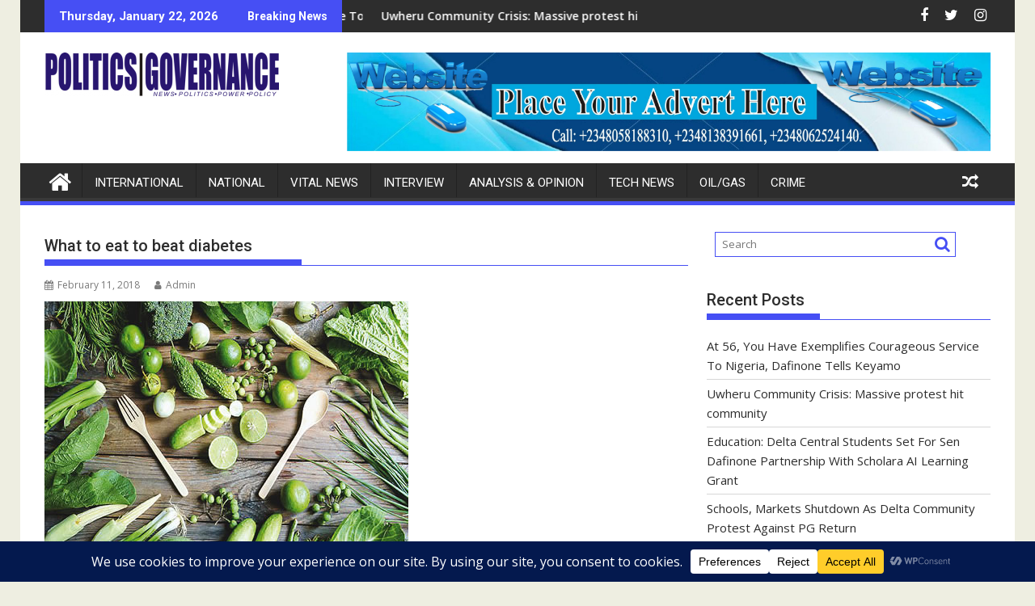

--- FILE ---
content_type: text/html; charset=UTF-8
request_url: https://www.politicsgovernance.com/what-to-eat-to-beat-diabetes/
body_size: 32847
content:
<!DOCTYPE html><html lang="en-US" prefix="og: http://ogp.me/ns# fb: http://ogp.me/ns/fb# website: http://ogp.me/ns/website#">
			<head>

				<meta charset="UTF-8">
		<meta name="viewport" content="width=device-width, initial-scale=1">
		<link rel="profile" href="https://gmpg.org/xfn/11">
		<link rel="pingback" href="https://www.politicsgovernance.com/xmlrpc.php">
		<title>What to eat to beat diabetes &#8211; Politics Governance</title>
<meta name='robots' content='max-image-preview:large' />
<link rel='dns-prefetch' href='//static.addtoany.com' />
<link rel='dns-prefetch' href='//fonts.googleapis.com' />
<link rel="alternate" type="application/rss+xml" title="Politics Governance &raquo; Feed" href="https://www.politicsgovernance.com/feed/" />
<link rel="alternate" type="application/rss+xml" title="Politics Governance &raquo; Comments Feed" href="https://www.politicsgovernance.com/comments/feed/" />
<link rel="alternate" type="application/rss+xml" title="Politics Governance &raquo; What to eat to beat diabetes Comments Feed" href="https://www.politicsgovernance.com/what-to-eat-to-beat-diabetes/feed/" />
<link rel="alternate" title="oEmbed (JSON)" type="application/json+oembed" href="https://www.politicsgovernance.com/wp-json/oembed/1.0/embed?url=https%3A%2F%2Fwww.politicsgovernance.com%2Fwhat-to-eat-to-beat-diabetes%2F" />
<link rel="alternate" title="oEmbed (XML)" type="text/xml+oembed" href="https://www.politicsgovernance.com/wp-json/oembed/1.0/embed?url=https%3A%2F%2Fwww.politicsgovernance.com%2Fwhat-to-eat-to-beat-diabetes%2F&#038;format=xml" />
<script data-cfasync="false" data-wpfc-render="false">
		(function () {
			window.dataLayer = window.dataLayer || [];function gtag(){dataLayer.push(arguments);}

			// Set the developer ID.
			gtag('set', 'developer_id.dMmRkYz', true);

			// Set default consent state based on plugin settings.
			gtag('consent', 'default', {
				'ad_storage': 'denied',
				'analytics_storage': 'denied',
				'ad_user_data': 'denied',
				'ad_personalization': 'denied',
				'security_storage': 'granted',
				'functionality_storage': 'granted',
				'wait_for_update': 500,
			});
		})();
	</script>		<!-- This site uses the Google Analytics by ExactMetrics plugin v8.11.1 - Using Analytics tracking - https://www.exactmetrics.com/ -->
							<script src="//www.googletagmanager.com/gtag/js?id=G-569Z3J36JV"  data-cfasync="false" data-wpfc-render="false" type="text/javascript" async></script>
			<script data-cfasync="false" data-wpfc-render="false" type="text/javascript">
				var em_version = '8.11.1';
				var em_track_user = true;
				var em_no_track_reason = '';
								var ExactMetricsDefaultLocations = {"page_location":"https:\/\/www.politicsgovernance.com\/what-to-eat-to-beat-diabetes\/","page_referrer":"https:\/\/www.politicsgovernance.com\/2018\/02\/page\/14\/"};
								if ( typeof ExactMetricsPrivacyGuardFilter === 'function' ) {
					var ExactMetricsLocations = (typeof ExactMetricsExcludeQuery === 'object') ? ExactMetricsPrivacyGuardFilter( ExactMetricsExcludeQuery ) : ExactMetricsPrivacyGuardFilter( ExactMetricsDefaultLocations );
				} else {
					var ExactMetricsLocations = (typeof ExactMetricsExcludeQuery === 'object') ? ExactMetricsExcludeQuery : ExactMetricsDefaultLocations;
				}

								var disableStrs = [
										'ga-disable-G-569Z3J36JV',
									];

				/* Function to detect opted out users */
				function __gtagTrackerIsOptedOut() {
					for (var index = 0; index < disableStrs.length; index++) {
						if (document.cookie.indexOf(disableStrs[index] + '=true') > -1) {
							return true;
						}
					}

					return false;
				}

				/* Disable tracking if the opt-out cookie exists. */
				if (__gtagTrackerIsOptedOut()) {
					for (var index = 0; index < disableStrs.length; index++) {
						window[disableStrs[index]] = true;
					}
				}

				/* Opt-out function */
				function __gtagTrackerOptout() {
					for (var index = 0; index < disableStrs.length; index++) {
						document.cookie = disableStrs[index] + '=true; expires=Thu, 31 Dec 2099 23:59:59 UTC; path=/';
						window[disableStrs[index]] = true;
					}
				}

				if ('undefined' === typeof gaOptout) {
					function gaOptout() {
						__gtagTrackerOptout();
					}
				}
								window.dataLayer = window.dataLayer || [];

				window.ExactMetricsDualTracker = {
					helpers: {},
					trackers: {},
				};
				if (em_track_user) {
					function __gtagDataLayer() {
						dataLayer.push(arguments);
					}

					function __gtagTracker(type, name, parameters) {
						if (!parameters) {
							parameters = {};
						}

						if (parameters.send_to) {
							__gtagDataLayer.apply(null, arguments);
							return;
						}

						if (type === 'event') {
														parameters.send_to = exactmetrics_frontend.v4_id;
							var hookName = name;
							if (typeof parameters['event_category'] !== 'undefined') {
								hookName = parameters['event_category'] + ':' + name;
							}

							if (typeof ExactMetricsDualTracker.trackers[hookName] !== 'undefined') {
								ExactMetricsDualTracker.trackers[hookName](parameters);
							} else {
								__gtagDataLayer('event', name, parameters);
							}
							
						} else {
							__gtagDataLayer.apply(null, arguments);
						}
					}

					__gtagTracker('js', new Date());
					__gtagTracker('set', {
						'developer_id.dNDMyYj': true,
											});
					if ( ExactMetricsLocations.page_location ) {
						__gtagTracker('set', ExactMetricsLocations);
					}
										__gtagTracker('config', 'G-569Z3J36JV', {"forceSSL":"true"} );
										window.gtag = __gtagTracker;										(function () {
						/* https://developers.google.com/analytics/devguides/collection/analyticsjs/ */
						/* ga and __gaTracker compatibility shim. */
						var noopfn = function () {
							return null;
						};
						var newtracker = function () {
							return new Tracker();
						};
						var Tracker = function () {
							return null;
						};
						var p = Tracker.prototype;
						p.get = noopfn;
						p.set = noopfn;
						p.send = function () {
							var args = Array.prototype.slice.call(arguments);
							args.unshift('send');
							__gaTracker.apply(null, args);
						};
						var __gaTracker = function () {
							var len = arguments.length;
							if (len === 0) {
								return;
							}
							var f = arguments[len - 1];
							if (typeof f !== 'object' || f === null || typeof f.hitCallback !== 'function') {
								if ('send' === arguments[0]) {
									var hitConverted, hitObject = false, action;
									if ('event' === arguments[1]) {
										if ('undefined' !== typeof arguments[3]) {
											hitObject = {
												'eventAction': arguments[3],
												'eventCategory': arguments[2],
												'eventLabel': arguments[4],
												'value': arguments[5] ? arguments[5] : 1,
											}
										}
									}
									if ('pageview' === arguments[1]) {
										if ('undefined' !== typeof arguments[2]) {
											hitObject = {
												'eventAction': 'page_view',
												'page_path': arguments[2],
											}
										}
									}
									if (typeof arguments[2] === 'object') {
										hitObject = arguments[2];
									}
									if (typeof arguments[5] === 'object') {
										Object.assign(hitObject, arguments[5]);
									}
									if ('undefined' !== typeof arguments[1].hitType) {
										hitObject = arguments[1];
										if ('pageview' === hitObject.hitType) {
											hitObject.eventAction = 'page_view';
										}
									}
									if (hitObject) {
										action = 'timing' === arguments[1].hitType ? 'timing_complete' : hitObject.eventAction;
										hitConverted = mapArgs(hitObject);
										__gtagTracker('event', action, hitConverted);
									}
								}
								return;
							}

							function mapArgs(args) {
								var arg, hit = {};
								var gaMap = {
									'eventCategory': 'event_category',
									'eventAction': 'event_action',
									'eventLabel': 'event_label',
									'eventValue': 'event_value',
									'nonInteraction': 'non_interaction',
									'timingCategory': 'event_category',
									'timingVar': 'name',
									'timingValue': 'value',
									'timingLabel': 'event_label',
									'page': 'page_path',
									'location': 'page_location',
									'title': 'page_title',
									'referrer' : 'page_referrer',
								};
								for (arg in args) {
																		if (!(!args.hasOwnProperty(arg) || !gaMap.hasOwnProperty(arg))) {
										hit[gaMap[arg]] = args[arg];
									} else {
										hit[arg] = args[arg];
									}
								}
								return hit;
							}

							try {
								f.hitCallback();
							} catch (ex) {
							}
						};
						__gaTracker.create = newtracker;
						__gaTracker.getByName = newtracker;
						__gaTracker.getAll = function () {
							return [];
						};
						__gaTracker.remove = noopfn;
						__gaTracker.loaded = true;
						window['__gaTracker'] = __gaTracker;
					})();
									} else {
										console.log("");
					(function () {
						function __gtagTracker() {
							return null;
						}

						window['__gtagTracker'] = __gtagTracker;
						window['gtag'] = __gtagTracker;
					})();
									}
			</script>
							<!-- / Google Analytics by ExactMetrics -->
		<style id='wp-img-auto-sizes-contain-inline-css' type='text/css'>
img:is([sizes=auto i],[sizes^="auto," i]){contain-intrinsic-size:3000px 1500px}
/*# sourceURL=wp-img-auto-sizes-contain-inline-css */
</style>

<link rel='stylesheet' id='wp-currency-converter-css' href='https://www.politicsgovernance.com/wp-content/plugins/wp-currency-converter/css/wp-currency-converter.css?ver=6.9' type='text/css' media='all' />
<link rel='stylesheet' id='dashicons-css' href='https://www.politicsgovernance.com/wp-includes/css/dashicons.min.css?ver=6.9' type='text/css' media='all' />
<link rel='stylesheet' id='post-views-counter-frontend-css' href='https://www.politicsgovernance.com/wp-content/plugins/post-views-counter/css/frontend.css?ver=1.7.3' type='text/css' media='all' />
<style id='wp-emoji-styles-inline-css' type='text/css'>

	img.wp-smiley, img.emoji {
		display: inline !important;
		border: none !important;
		box-shadow: none !important;
		height: 1em !important;
		width: 1em !important;
		margin: 0 0.07em !important;
		vertical-align: -0.1em !important;
		background: none !important;
		padding: 0 !important;
	}
/*# sourceURL=wp-emoji-styles-inline-css */
</style>
<link rel='stylesheet' id='wp-block-library-css' href='https://www.politicsgovernance.com/wp-includes/css/dist/block-library/style.min.css?ver=6.9' type='text/css' media='all' />
<style id='global-styles-inline-css' type='text/css'>
:root{--wp--preset--aspect-ratio--square: 1;--wp--preset--aspect-ratio--4-3: 4/3;--wp--preset--aspect-ratio--3-4: 3/4;--wp--preset--aspect-ratio--3-2: 3/2;--wp--preset--aspect-ratio--2-3: 2/3;--wp--preset--aspect-ratio--16-9: 16/9;--wp--preset--aspect-ratio--9-16: 9/16;--wp--preset--color--black: #000000;--wp--preset--color--cyan-bluish-gray: #abb8c3;--wp--preset--color--white: #ffffff;--wp--preset--color--pale-pink: #f78da7;--wp--preset--color--vivid-red: #cf2e2e;--wp--preset--color--luminous-vivid-orange: #ff6900;--wp--preset--color--luminous-vivid-amber: #fcb900;--wp--preset--color--light-green-cyan: #7bdcb5;--wp--preset--color--vivid-green-cyan: #00d084;--wp--preset--color--pale-cyan-blue: #8ed1fc;--wp--preset--color--vivid-cyan-blue: #0693e3;--wp--preset--color--vivid-purple: #9b51e0;--wp--preset--gradient--vivid-cyan-blue-to-vivid-purple: linear-gradient(135deg,rgb(6,147,227) 0%,rgb(155,81,224) 100%);--wp--preset--gradient--light-green-cyan-to-vivid-green-cyan: linear-gradient(135deg,rgb(122,220,180) 0%,rgb(0,208,130) 100%);--wp--preset--gradient--luminous-vivid-amber-to-luminous-vivid-orange: linear-gradient(135deg,rgb(252,185,0) 0%,rgb(255,105,0) 100%);--wp--preset--gradient--luminous-vivid-orange-to-vivid-red: linear-gradient(135deg,rgb(255,105,0) 0%,rgb(207,46,46) 100%);--wp--preset--gradient--very-light-gray-to-cyan-bluish-gray: linear-gradient(135deg,rgb(238,238,238) 0%,rgb(169,184,195) 100%);--wp--preset--gradient--cool-to-warm-spectrum: linear-gradient(135deg,rgb(74,234,220) 0%,rgb(151,120,209) 20%,rgb(207,42,186) 40%,rgb(238,44,130) 60%,rgb(251,105,98) 80%,rgb(254,248,76) 100%);--wp--preset--gradient--blush-light-purple: linear-gradient(135deg,rgb(255,206,236) 0%,rgb(152,150,240) 100%);--wp--preset--gradient--blush-bordeaux: linear-gradient(135deg,rgb(254,205,165) 0%,rgb(254,45,45) 50%,rgb(107,0,62) 100%);--wp--preset--gradient--luminous-dusk: linear-gradient(135deg,rgb(255,203,112) 0%,rgb(199,81,192) 50%,rgb(65,88,208) 100%);--wp--preset--gradient--pale-ocean: linear-gradient(135deg,rgb(255,245,203) 0%,rgb(182,227,212) 50%,rgb(51,167,181) 100%);--wp--preset--gradient--electric-grass: linear-gradient(135deg,rgb(202,248,128) 0%,rgb(113,206,126) 100%);--wp--preset--gradient--midnight: linear-gradient(135deg,rgb(2,3,129) 0%,rgb(40,116,252) 100%);--wp--preset--font-size--small: 13px;--wp--preset--font-size--medium: 20px;--wp--preset--font-size--large: 36px;--wp--preset--font-size--x-large: 42px;--wp--preset--spacing--20: 0.44rem;--wp--preset--spacing--30: 0.67rem;--wp--preset--spacing--40: 1rem;--wp--preset--spacing--50: 1.5rem;--wp--preset--spacing--60: 2.25rem;--wp--preset--spacing--70: 3.38rem;--wp--preset--spacing--80: 5.06rem;--wp--preset--shadow--natural: 6px 6px 9px rgba(0, 0, 0, 0.2);--wp--preset--shadow--deep: 12px 12px 50px rgba(0, 0, 0, 0.4);--wp--preset--shadow--sharp: 6px 6px 0px rgba(0, 0, 0, 0.2);--wp--preset--shadow--outlined: 6px 6px 0px -3px rgb(255, 255, 255), 6px 6px rgb(0, 0, 0);--wp--preset--shadow--crisp: 6px 6px 0px rgb(0, 0, 0);}:where(.is-layout-flex){gap: 0.5em;}:where(.is-layout-grid){gap: 0.5em;}body .is-layout-flex{display: flex;}.is-layout-flex{flex-wrap: wrap;align-items: center;}.is-layout-flex > :is(*, div){margin: 0;}body .is-layout-grid{display: grid;}.is-layout-grid > :is(*, div){margin: 0;}:where(.wp-block-columns.is-layout-flex){gap: 2em;}:where(.wp-block-columns.is-layout-grid){gap: 2em;}:where(.wp-block-post-template.is-layout-flex){gap: 1.25em;}:where(.wp-block-post-template.is-layout-grid){gap: 1.25em;}.has-black-color{color: var(--wp--preset--color--black) !important;}.has-cyan-bluish-gray-color{color: var(--wp--preset--color--cyan-bluish-gray) !important;}.has-white-color{color: var(--wp--preset--color--white) !important;}.has-pale-pink-color{color: var(--wp--preset--color--pale-pink) !important;}.has-vivid-red-color{color: var(--wp--preset--color--vivid-red) !important;}.has-luminous-vivid-orange-color{color: var(--wp--preset--color--luminous-vivid-orange) !important;}.has-luminous-vivid-amber-color{color: var(--wp--preset--color--luminous-vivid-amber) !important;}.has-light-green-cyan-color{color: var(--wp--preset--color--light-green-cyan) !important;}.has-vivid-green-cyan-color{color: var(--wp--preset--color--vivid-green-cyan) !important;}.has-pale-cyan-blue-color{color: var(--wp--preset--color--pale-cyan-blue) !important;}.has-vivid-cyan-blue-color{color: var(--wp--preset--color--vivid-cyan-blue) !important;}.has-vivid-purple-color{color: var(--wp--preset--color--vivid-purple) !important;}.has-black-background-color{background-color: var(--wp--preset--color--black) !important;}.has-cyan-bluish-gray-background-color{background-color: var(--wp--preset--color--cyan-bluish-gray) !important;}.has-white-background-color{background-color: var(--wp--preset--color--white) !important;}.has-pale-pink-background-color{background-color: var(--wp--preset--color--pale-pink) !important;}.has-vivid-red-background-color{background-color: var(--wp--preset--color--vivid-red) !important;}.has-luminous-vivid-orange-background-color{background-color: var(--wp--preset--color--luminous-vivid-orange) !important;}.has-luminous-vivid-amber-background-color{background-color: var(--wp--preset--color--luminous-vivid-amber) !important;}.has-light-green-cyan-background-color{background-color: var(--wp--preset--color--light-green-cyan) !important;}.has-vivid-green-cyan-background-color{background-color: var(--wp--preset--color--vivid-green-cyan) !important;}.has-pale-cyan-blue-background-color{background-color: var(--wp--preset--color--pale-cyan-blue) !important;}.has-vivid-cyan-blue-background-color{background-color: var(--wp--preset--color--vivid-cyan-blue) !important;}.has-vivid-purple-background-color{background-color: var(--wp--preset--color--vivid-purple) !important;}.has-black-border-color{border-color: var(--wp--preset--color--black) !important;}.has-cyan-bluish-gray-border-color{border-color: var(--wp--preset--color--cyan-bluish-gray) !important;}.has-white-border-color{border-color: var(--wp--preset--color--white) !important;}.has-pale-pink-border-color{border-color: var(--wp--preset--color--pale-pink) !important;}.has-vivid-red-border-color{border-color: var(--wp--preset--color--vivid-red) !important;}.has-luminous-vivid-orange-border-color{border-color: var(--wp--preset--color--luminous-vivid-orange) !important;}.has-luminous-vivid-amber-border-color{border-color: var(--wp--preset--color--luminous-vivid-amber) !important;}.has-light-green-cyan-border-color{border-color: var(--wp--preset--color--light-green-cyan) !important;}.has-vivid-green-cyan-border-color{border-color: var(--wp--preset--color--vivid-green-cyan) !important;}.has-pale-cyan-blue-border-color{border-color: var(--wp--preset--color--pale-cyan-blue) !important;}.has-vivid-cyan-blue-border-color{border-color: var(--wp--preset--color--vivid-cyan-blue) !important;}.has-vivid-purple-border-color{border-color: var(--wp--preset--color--vivid-purple) !important;}.has-vivid-cyan-blue-to-vivid-purple-gradient-background{background: var(--wp--preset--gradient--vivid-cyan-blue-to-vivid-purple) !important;}.has-light-green-cyan-to-vivid-green-cyan-gradient-background{background: var(--wp--preset--gradient--light-green-cyan-to-vivid-green-cyan) !important;}.has-luminous-vivid-amber-to-luminous-vivid-orange-gradient-background{background: var(--wp--preset--gradient--luminous-vivid-amber-to-luminous-vivid-orange) !important;}.has-luminous-vivid-orange-to-vivid-red-gradient-background{background: var(--wp--preset--gradient--luminous-vivid-orange-to-vivid-red) !important;}.has-very-light-gray-to-cyan-bluish-gray-gradient-background{background: var(--wp--preset--gradient--very-light-gray-to-cyan-bluish-gray) !important;}.has-cool-to-warm-spectrum-gradient-background{background: var(--wp--preset--gradient--cool-to-warm-spectrum) !important;}.has-blush-light-purple-gradient-background{background: var(--wp--preset--gradient--blush-light-purple) !important;}.has-blush-bordeaux-gradient-background{background: var(--wp--preset--gradient--blush-bordeaux) !important;}.has-luminous-dusk-gradient-background{background: var(--wp--preset--gradient--luminous-dusk) !important;}.has-pale-ocean-gradient-background{background: var(--wp--preset--gradient--pale-ocean) !important;}.has-electric-grass-gradient-background{background: var(--wp--preset--gradient--electric-grass) !important;}.has-midnight-gradient-background{background: var(--wp--preset--gradient--midnight) !important;}.has-small-font-size{font-size: var(--wp--preset--font-size--small) !important;}.has-medium-font-size{font-size: var(--wp--preset--font-size--medium) !important;}.has-large-font-size{font-size: var(--wp--preset--font-size--large) !important;}.has-x-large-font-size{font-size: var(--wp--preset--font-size--x-large) !important;}
/*# sourceURL=global-styles-inline-css */
</style>

<style id='classic-theme-styles-inline-css' type='text/css'>
/*! This file is auto-generated */
.wp-block-button__link{color:#fff;background-color:#32373c;border-radius:9999px;box-shadow:none;text-decoration:none;padding:calc(.667em + 2px) calc(1.333em + 2px);font-size:1.125em}.wp-block-file__button{background:#32373c;color:#fff;text-decoration:none}
/*# sourceURL=/wp-includes/css/classic-themes.min.css */
</style>
<link rel='stylesheet' id='fontawesome-css' href='https://www.politicsgovernance.com/wp-content/plugins/gutentor/assets/library/fontawesome/css/all.min.css?ver=5.12.0' type='text/css' media='all' />
<link rel='stylesheet' id='wpness-grid-css' href='https://www.politicsgovernance.com/wp-content/plugins/gutentor/assets/library/wpness-grid/wpness-grid.css?ver=1.0.0' type='text/css' media='all' />
<link rel='stylesheet' id='animate-css' href='https://www.politicsgovernance.com/wp-content/plugins/gutentor/assets/library/animatecss/animate.min.css?ver=3.7.2' type='text/css' media='all' />
<link rel='stylesheet' id='wp-components-css' href='https://www.politicsgovernance.com/wp-includes/css/dist/components/style.min.css?ver=6.9' type='text/css' media='all' />
<link rel='stylesheet' id='wp-preferences-css' href='https://www.politicsgovernance.com/wp-includes/css/dist/preferences/style.min.css?ver=6.9' type='text/css' media='all' />
<link rel='stylesheet' id='wp-block-editor-css' href='https://www.politicsgovernance.com/wp-includes/css/dist/block-editor/style.min.css?ver=6.9' type='text/css' media='all' />
<link rel='stylesheet' id='wp-reusable-blocks-css' href='https://www.politicsgovernance.com/wp-includes/css/dist/reusable-blocks/style.min.css?ver=6.9' type='text/css' media='all' />
<link rel='stylesheet' id='wp-patterns-css' href='https://www.politicsgovernance.com/wp-includes/css/dist/patterns/style.min.css?ver=6.9' type='text/css' media='all' />
<link rel='stylesheet' id='wp-editor-css' href='https://www.politicsgovernance.com/wp-includes/css/dist/editor/style.min.css?ver=6.9' type='text/css' media='all' />
<link rel='stylesheet' id='gutentor-css' href='https://www.politicsgovernance.com/wp-content/plugins/gutentor/dist/blocks.style.build.css?ver=3.5.4' type='text/css' media='all' />
<link rel='stylesheet' id='ce_responsive-css' href='https://www.politicsgovernance.com/wp-content/plugins/simple-embed-code/css/video-container.min.css?ver=2.5.1' type='text/css' media='all' />
<link rel='stylesheet' id='weather-atlas-public-css' href='https://www.politicsgovernance.com/wp-content/plugins/weather-atlas/public/css/weather-atlas-public.min.css?ver=3.0.4' type='text/css' media='all' />
<link rel='stylesheet' id='weather-icons-css' href='https://www.politicsgovernance.com/wp-content/plugins/weather-atlas/public/font/weather-icons/weather-icons.min.css?ver=3.0.4' type='text/css' media='all' />
<link rel='stylesheet' id='wpb-google-fonts-css' href='//fonts.googleapis.com/css?family=Open+Sans&#038;ver=6.9' type='text/css' media='all' />
<link rel='stylesheet' id='jquery-bxslider-css' href='https://www.politicsgovernance.com/wp-content/themes/supermag/assets/library/bxslider/css/jquery.bxslider.min.css?ver=4.2.5' type='text/css' media='all' />
<link rel='stylesheet' id='supermag-googleapis-css' href='//fonts.googleapis.com/css?family=Open+Sans%3A600%2C400%7CRoboto%3A300italic%2C400%2C500%2C700&#038;ver=1.0.1' type='text/css' media='all' />
<link rel='stylesheet' id='font-awesome-css' href='https://www.politicsgovernance.com/wp-content/themes/supermag/assets/library/Font-Awesome/css/font-awesome.min.css?ver=4.7.0' type='text/css' media='all' />
<link rel='stylesheet' id='supermag-style-css' href='https://www.politicsgovernance.com/wp-content/themes/supermag/style.css?ver=1.4.9' type='text/css' media='all' />
<style id='supermag-style-inline-css' type='text/css'>

            mark,
            .comment-form .form-submit input,
            .read-more,
            .bn-title,
            .home-icon.front_page_on,
            .header-wrapper .menu li:hover > a,
            .header-wrapper .menu > li.current-menu-item a,
            .header-wrapper .menu > li.current-menu-parent a,
            .header-wrapper .menu > li.current_page_parent a,
            .header-wrapper .menu > li.current_page_ancestor a,
            .header-wrapper .menu > li.current-menu-item > a:before,
            .header-wrapper .menu > li.current-menu-parent > a:before,
            .header-wrapper .menu > li.current_page_parent > a:before,
            .header-wrapper .menu > li.current_page_ancestor > a:before,
            .header-wrapper .main-navigation ul ul.sub-menu li:hover > a,
            .header-wrapper .main-navigation ul ul.children li:hover > a,
            .slider-section .cat-links a,
            .featured-desc .below-entry-meta .cat-links a,
            #calendar_wrap #wp-calendar #today,
            #calendar_wrap #wp-calendar #today a,
            .wpcf7-form input.wpcf7-submit:hover,
            .breadcrumb{
                background: #464ff4;
            }
        
            a:hover,
            .screen-reader-text:focus,
            .bn-content a:hover,
            .socials a:hover,
            .site-title a,
            .search-block input#menu-search,
            .widget_search input#s,
            .search-block #searchsubmit,
            .widget_search #searchsubmit,
            .footer-sidebar .featured-desc .above-entry-meta a:hover,
            .slider-section .slide-title:hover,
            .besides-slider .post-title a:hover,
            .slider-feature-wrap a:hover,
            .slider-section .bx-controls-direction a,
            .besides-slider .beside-post:hover .beside-caption,
            .besides-slider .beside-post:hover .beside-caption a:hover,
            .featured-desc .above-entry-meta span:hover,
            .posted-on a:hover,
            .cat-links a:hover,
            .comments-link a:hover,
            .edit-link a:hover,
            .tags-links a:hover,
            .byline a:hover,
            .nav-links a:hover,
            #supermag-breadcrumbs a:hover,
            .wpcf7-form input.wpcf7-submit,
             .woocommerce nav.woocommerce-pagination ul li a:focus, 
             .woocommerce nav.woocommerce-pagination ul li a:hover, 
             .woocommerce nav.woocommerce-pagination ul li span.current{
                color: #464ff4;
            }
            .search-block input#menu-search,
            .widget_search input#s,
            .tagcloud a{
                border: 1px solid #464ff4;
            }
            .footer-wrapper .border,
            .nav-links .nav-previous a:hover,
            .nav-links .nav-next a:hover{
                border-top: 1px solid #464ff4;
            }
             .besides-slider .beside-post{
                border-bottom: 3px solid #464ff4;
            }
            .widget-title,
            .footer-wrapper,
            .page-header .page-title,
            .single .entry-header .entry-title,
            .page .entry-header .entry-title{
                border-bottom: 1px solid #464ff4;
            }
            .widget-title:before,
            .page-header .page-title:before,
            .single .entry-header .entry-title:before,
            .page .entry-header .entry-title:before {
                border-bottom: 7px solid #464ff4;
            }
           .wpcf7-form input.wpcf7-submit,
            article.post.sticky{
                border: 2px solid #464ff4;
            }
           .breadcrumb::after {
                border-left: 5px solid #464ff4;
            }
           .rtl .breadcrumb::after {
                border-right: 5px solid #464ff4;
                border-left:medium none;
            }
           .header-wrapper #site-navigation{
                border-bottom: 5px solid #464ff4;
            }
           @media screen and (max-width:992px){
                .slicknav_btn.slicknav_open{
                    border: 1px solid #464ff4;
                }
                 .header-wrapper .main-navigation ul ul.sub-menu li:hover > a,
                 .header-wrapper .main-navigation ul ul.children li:hover > a
                 {
                         background: #2d2d2d;
                 }
                .slicknav_btn.slicknav_open:before{
                    background: #464ff4;
                    box-shadow: 0 6px 0 0 #464ff4, 0 12px 0 0 #464ff4;
                }
                .slicknav_nav li:hover > a,
                .slicknav_nav li.current-menu-ancestor a,
                .slicknav_nav li.current-menu-item  > a,
                .slicknav_nav li.current_page_item a,
                .slicknav_nav li.current_page_item .slicknav_item span,
                .slicknav_nav li .slicknav_item:hover a{
                    color: #464ff4;
                }
            }
                    .cat-links .at-cat-item-1{
                    background: #464ff4!important;
                    color : #fff!important;
                    }
                    
                    .cat-links .at-cat-item-1:hover{
                    background: #2d2d2d!important;
                    color : #fff!important;
                    }
                    
                    .cat-links .at-cat-item-10{
                    background: #464ff4!important;
                    color : #fff!important;
                    }
                    
                    .cat-links .at-cat-item-10:hover{
                    background: #2d2d2d!important;
                    color : #fff!important;
                    }
                    
                    .cat-links .at-cat-item-12{
                    background: #464ff4!important;
                    color : #fff!important;
                    }
                    
                    .cat-links .at-cat-item-12:hover{
                    background: #2d2d2d!important;
                    color : #fff!important;
                    }
                    
                    .cat-links .at-cat-item-14{
                    background: #464ff4!important;
                    color : #fff!important;
                    }
                    
                    .cat-links .at-cat-item-14:hover{
                    background: #2d2d2d!important;
                    color : #fff!important;
                    }
                    
                    .cat-links .at-cat-item-15{
                    background: #464ff4!important;
                    color : #fff!important;
                    }
                    
                    .cat-links .at-cat-item-15:hover{
                    background: #2d2d2d!important;
                    color : #fff!important;
                    }
                    
                    .cat-links .at-cat-item-16{
                    background: #464ff4!important;
                    color : #fff!important;
                    }
                    
                    .cat-links .at-cat-item-16:hover{
                    background: #2d2d2d!important;
                    color : #fff!important;
                    }
                    
                    .cat-links .at-cat-item-17{
                    background: #464ff4!important;
                    color : #fff!important;
                    }
                    
                    .cat-links .at-cat-item-17:hover{
                    background: #2d2d2d!important;
                    color : #fff!important;
                    }
                    
                    .cat-links .at-cat-item-18{
                    background: #464ff4!important;
                    color : #fff!important;
                    }
                    
                    .cat-links .at-cat-item-18:hover{
                    background: #2d2d2d!important;
                    color : #fff!important;
                    }
                    
                    .cat-links .at-cat-item-19{
                    background: #464ff4!important;
                    color : #fff!important;
                    }
                    
                    .cat-links .at-cat-item-19:hover{
                    background: #2d2d2d!important;
                    color : #fff!important;
                    }
                    
                    .cat-links .at-cat-item-20{
                    background: #464ff4!important;
                    color : #fff!important;
                    }
                    
                    .cat-links .at-cat-item-20:hover{
                    background: #2d2d2d!important;
                    color : #fff!important;
                    }
                    
                    .cat-links .at-cat-item-21{
                    background: #464ff4!important;
                    color : #fff!important;
                    }
                    
                    .cat-links .at-cat-item-21:hover{
                    background: #2d2d2d!important;
                    color : #fff!important;
                    }
                    
                    .cat-links .at-cat-item-22{
                    background: #464ff4!important;
                    color : #fff!important;
                    }
                    
                    .cat-links .at-cat-item-22:hover{
                    background: #2d2d2d!important;
                    color : #fff!important;
                    }
                    
                    .cat-links .at-cat-item-25{
                    background: #464ff4!important;
                    color : #fff!important;
                    }
                    
                    .cat-links .at-cat-item-25:hover{
                    background: #2d2d2d!important;
                    color : #fff!important;
                    }
                    
                    .cat-links .at-cat-item-27{
                    background: #464ff4!important;
                    color : #fff!important;
                    }
                    
                    .cat-links .at-cat-item-27:hover{
                    background: #2d2d2d!important;
                    color : #fff!important;
                    }
                    
                    .cat-links .at-cat-item-51{
                    background: #464ff4!important;
                    color : #fff!important;
                    }
                    
                    .cat-links .at-cat-item-51:hover{
                    background: #2d2d2d!important;
                    color : #fff!important;
                    }
                    
                    .cat-links .at-cat-item-232{
                    background: #464ff4!important;
                    color : #fff!important;
                    }
                    
                    .cat-links .at-cat-item-232:hover{
                    background: #2d2d2d!important;
                    color : #fff!important;
                    }
                    
                    .cat-links .at-cat-item-434{
                    background: #464ff4!important;
                    color : #fff!important;
                    }
                    
                    .cat-links .at-cat-item-434:hover{
                    background: #2d2d2d!important;
                    color : #fff!important;
                    }
                    
                    .cat-links .at-cat-item-489{
                    background: #464ff4!important;
                    color : #fff!important;
                    }
                    
                    .cat-links .at-cat-item-489:hover{
                    background: #2d2d2d!important;
                    color : #fff!important;
                    }
                    
                    .cat-links .at-cat-item-584{
                    background: #464ff4!important;
                    color : #fff!important;
                    }
                    
                    .cat-links .at-cat-item-584:hover{
                    background: #2d2d2d!important;
                    color : #fff!important;
                    }
                    
                    .cat-links .at-cat-item-1001{
                    background: #464ff4!important;
                    color : #fff!important;
                    }
                    
                    .cat-links .at-cat-item-1001:hover{
                    background: #2d2d2d!important;
                    color : #fff!important;
                    }
                    
                    .cat-links .at-cat-item-1559{
                    background: #464ff4!important;
                    color : #fff!important;
                    }
                    
                    .cat-links .at-cat-item-1559:hover{
                    background: #2d2d2d!important;
                    color : #fff!important;
                    }
                    
                    .cat-links .at-cat-item-2140{
                    background: #464ff4!important;
                    color : #fff!important;
                    }
                    
                    .cat-links .at-cat-item-2140:hover{
                    background: #2d2d2d!important;
                    color : #fff!important;
                    }
                    
                    .cat-links .at-cat-item-2331{
                    background: #464ff4!important;
                    color : #fff!important;
                    }
                    
                    .cat-links .at-cat-item-2331:hover{
                    background: #2d2d2d!important;
                    color : #fff!important;
                    }
                    
                    .cat-links .at-cat-item-2728{
                    background: #464ff4!important;
                    color : #fff!important;
                    }
                    
                    .cat-links .at-cat-item-2728:hover{
                    background: #2d2d2d!important;
                    color : #fff!important;
                    }
                    
                    .cat-links .at-cat-item-3146{
                    background: #464ff4!important;
                    color : #fff!important;
                    }
                    
                    .cat-links .at-cat-item-3146:hover{
                    background: #2d2d2d!important;
                    color : #fff!important;
                    }
                    
                    .cat-links .at-cat-item-3544{
                    background: #464ff4!important;
                    color : #fff!important;
                    }
                    
                    .cat-links .at-cat-item-3544:hover{
                    background: #2d2d2d!important;
                    color : #fff!important;
                    }
                    
/*# sourceURL=supermag-style-inline-css */
</style>
<link rel='stylesheet' id='supermag-block-front-styles-css' href='https://www.politicsgovernance.com/wp-content/themes/supermag/acmethemes/gutenberg/gutenberg-front.css?ver=1.0' type='text/css' media='all' />
<link rel='stylesheet' id='addtoany-css' href='https://www.politicsgovernance.com/wp-content/plugins/add-to-any/addtoany.min.css?ver=1.16' type='text/css' media='all' />
<script type="text/javascript" src="https://www.politicsgovernance.com/wp-includes/js/jquery/jquery.min.js?ver=3.7.1" id="jquery-core-js"></script>
<script type="text/javascript" src="https://www.politicsgovernance.com/wp-includes/js/jquery/jquery-migrate.min.js?ver=3.4.1" id="jquery-migrate-js"></script>
<script type="text/javascript" id="jquery-js-after">
/* <![CDATA[ */
jQuery(document).ready(function() {
	jQuery(".cf1b817d667dac1d574519dd4ea3859f").click(function() {
		jQuery.post(
			"https://www.politicsgovernance.com/wp-admin/admin-ajax.php", {
				"action": "quick_adsense_onpost_ad_click",
				"quick_adsense_onpost_ad_index": jQuery(this).attr("data-index"),
				"quick_adsense_nonce": "7bb50b5b04",
			}, function(response) { }
		);
	});
});

//# sourceURL=jquery-js-after
/* ]]> */
</script>
<script type="text/javascript" src="https://www.politicsgovernance.com/wp-content/plugins/wp-currency-converter/js/wp-currency-converter.js?ver=6.9" id="wp-currency-converter-js"></script>
<script type="text/javascript" id="post-views-counter-frontend-js-before">
/* <![CDATA[ */
var pvcArgsFrontend = {"mode":"js","postID":7026,"requestURL":"https:\/\/www.politicsgovernance.com\/wp-admin\/admin-ajax.php","nonce":"23b5848ebb","dataStorage":"cookies","multisite":false,"path":"\/","domain":""};

//# sourceURL=post-views-counter-frontend-js-before
/* ]]> */
</script>
<script type="text/javascript" src="https://www.politicsgovernance.com/wp-content/plugins/post-views-counter/js/frontend.js?ver=1.7.3" id="post-views-counter-frontend-js"></script>
<script type="text/javascript" src="https://www.politicsgovernance.com/wp-content/plugins/google-analytics-dashboard-for-wp/assets/js/frontend-gtag.min.js?ver=8.11.1" id="exactmetrics-frontend-script-js" async="async" data-wp-strategy="async"></script>
<script data-cfasync="false" data-wpfc-render="false" type="text/javascript" id='exactmetrics-frontend-script-js-extra'>/* <![CDATA[ */
var exactmetrics_frontend = {"js_events_tracking":"true","download_extensions":"zip,mp3,mpeg,pdf,docx,pptx,xlsx,rar","inbound_paths":"[{\"path\":\"\\\/go\\\/\",\"label\":\"affiliate\"},{\"path\":\"\\\/recommend\\\/\",\"label\":\"affiliate\"}]","home_url":"https:\/\/www.politicsgovernance.com","hash_tracking":"false","v4_id":"G-569Z3J36JV"};/* ]]> */
</script>
<script type="text/javascript" id="addtoany-core-js-before">
/* <![CDATA[ */
window.a2a_config=window.a2a_config||{};a2a_config.callbacks=[];a2a_config.overlays=[];a2a_config.templates={};

//# sourceURL=addtoany-core-js-before
/* ]]> */
</script>
<script type="text/javascript" defer src="https://static.addtoany.com/menu/page.js" id="addtoany-core-js"></script>
<script type="text/javascript" defer src="https://www.politicsgovernance.com/wp-content/plugins/add-to-any/addtoany.min.js?ver=1.1" id="addtoany-jquery-js"></script>
<script type="text/javascript" src="https://www.politicsgovernance.com/wp-content/plugins/wp-image-slideshow/wp-image-slideshow.js?ver=6.9" id="wp-image-slideshow-js"></script>
<link rel="https://api.w.org/" href="https://www.politicsgovernance.com/wp-json/" /><link rel="alternate" title="JSON" type="application/json" href="https://www.politicsgovernance.com/wp-json/wp/v2/posts/7026" /><link rel="EditURI" type="application/rsd+xml" title="RSD" href="https://www.politicsgovernance.com/xmlrpc.php?rsd" />
<meta name="generator" content="WordPress 6.9" />
<link rel="canonical" href="https://www.politicsgovernance.com/what-to-eat-to-beat-diabetes/" />
<link rel='shortlink' href='https://www.politicsgovernance.com/?p=7026' />


<!-- Open Graph data is managed by Alex MacArthur's Complete Open Graph plugin. (v3.4.5) -->
<!-- https://wordpress.org/plugins/complete-open-graph/ -->
<meta property='og:site_name' content='Politics Governance' />
<meta property='og:url' content='https://www.politicsgovernance.com/what-to-eat-to-beat-diabetes/' />
<meta property='og:locale' content='en_US' />
<meta property='og:description' content='STUDIES have shown that dietary changes can enable those who have had Type 2 diabetes for decades to get off all their insulin injections in as little as two weeks.An estimated 4.5 million people are living with diabetes in the UK today. Some 700 are newly diagnosed each day &mdash; it&rsquo;s a modern ' />
<meta property='og:title' content='What to eat to beat diabetes' />
<meta property='og:type' content='article' />
<meta property='og:image' content='https://www.politicsgovernance.com/wp-content/uploads/2018/02/eat-green.jpg' />
<meta property='og:image:width' content='450' />
<meta property='og:image:height' content='350' />
<meta name='twitter:card' content='summary' />
<meta name='twitter:title' content='What to eat to beat diabetes' />
<meta name='twitter:image' content='https://www.politicsgovernance.com/wp-content/uploads/2018/02/eat-green.jpg' />
<meta name='twitter:description' content='STUDIES have shown that dietary changes can enable those who have had Type 2 diabetes for decades to get off all their insulin injections in as little as two weeks.An estimated 4.5 million people are living with diabetes in the UK today. Some 700 are newly diagnosed each day &mdash; it&rsquo;s a modern ' />
<!-- End Complete Open Graph. | 0.0011718273162842s -->

<script data-ad-client="ca-pub-7815745834665506" async src="https://pagead2.googlesyndication.com/pagead/js/adsbygoogle.js"></script><script type="text/javascript">var wpccAjaxLink = "https://www.politicsgovernance.com/wp-admin/admin-ajax.php";</script><script data-ad-client="ca-pub-4720234128964671" async src="https://pagead2.googlesyndication.com/pagead/js/adsbygoogle.js"></script><script data-ad-client="ca-pub-7815745834665506" async src="https://pagead2.googlesyndication.com/pagead/js/adsbygoogle.js"></script><link rel="icon" href="https://www.politicsgovernance.com/wp-content/uploads/2024/09/cropped-FB_IMG_1725303889941-32x32.jpg" sizes="32x32" />
<link rel="icon" href="https://www.politicsgovernance.com/wp-content/uploads/2024/09/cropped-FB_IMG_1725303889941-192x192.jpg" sizes="192x192" />
<link rel="apple-touch-icon" href="https://www.politicsgovernance.com/wp-content/uploads/2024/09/cropped-FB_IMG_1725303889941-180x180.jpg" />
<meta name="msapplication-TileImage" content="https://www.politicsgovernance.com/wp-content/uploads/2024/09/cropped-FB_IMG_1725303889941-270x270.jpg" />
	<!-- Fonts Plugin CSS - https://fontsplugin.com/ -->
	<style>
			</style>
	<!-- Fonts Plugin CSS -->
	
	</head>
<body class="wp-singular post-template-default single single-post postid-7026 single-format-standard wp-custom-logo wp-theme-supermag gutentor-active boxed-layout left-logo-right-ainfo right-sidebar group-blog">


		<div id="page" class="hfeed site">
				<a class="skip-link screen-reader-text" href="#content" title="link">Skip to content</a>
				<header id="masthead" class="site-header" role="banner">
			<div class="top-header-section clearfix">
				<div class="wrapper">
					 <div class="header-latest-posts float-left bn-title">Thursday, January 22, 2026</div>							<div class="header-latest-posts bn-wrapper float-left">
								<div class="bn-title">
									Breaking News								</div>
								<ul class="bn">
																			<li class="bn-content">
											<a href="https://www.politicsgovernance.com/at-56-you-have-exemplifies-courageous-service-to-nigeria-dafinone-tells-keyamo/" title="At 56, You Have Exemplifies Courageous Service To Nigeria, Dafinone Tells Keyamo">
												At 56, You Have Exemplifies Courageous Service To Nigeria, Dafinone Tells Keyamo											</a>
										</li>
																			<li class="bn-content">
											<a href="https://www.politicsgovernance.com/uwheru-community-crisis-massive-protest-hit-community/" title="Uwheru Community Crisis: Massive protest hit community">
												Uwheru Community Crisis: Massive protest hit community											</a>
										</li>
																			<li class="bn-content">
											<a href="https://www.politicsgovernance.com/education-delta-central-students-set-for-sen-dafinone-partnership-with-scholara-ai-learning-grant/" title="Education: Delta Central Students Set For Sen Dafinone Partnership With Scholara AI Learning Grant">
												Education: Delta Central Students Set For Sen Dafinone Partnership With Scholara AI Learning Grant											</a>
										</li>
																			<li class="bn-content">
											<a href="https://www.politicsgovernance.com/schools-markets-shutdown-as-delta-community-protest-against-pg-return/" title="Schools, Markets Shutdown As Delta Community Protest Against PG Return">
												Schools, Markets Shutdown As Delta Community Protest Against PG Return											</a>
										</li>
																			<li class="bn-content">
											<a href="https://www.politicsgovernance.com/urhobo-leaders-commend-sen-dafinone-leadership-qualities-impactful-representation/" title="Urhobo Leaders Commend Sen Dafinone Leadership Qualities, Impactful Representation">
												Urhobo Leaders Commend Sen Dafinone Leadership Qualities, Impactful Representation											</a>
										</li>
																	</ul>
							</div> <!-- .header-latest-posts -->
												<div class="right-header float-right">
						        <div class="socials">
                            <a href="https://web.facebook.com/politicsgovernance/" class="facebook" data-title="Facebook" target="_blank">
                    <span class="font-icon-social-facebook"><i class="fa fa-facebook"></i></span>
                </a>
                            <a href="https://twitter.com/p_gonline" class="twitter" data-title="Twitter" target="_blank">
                    <span class="font-icon-social-twitter"><i class="fa fa-twitter"></i></span>
                </a>
                            <a href="https://www.instagram.com/politics.governance/" class="instagram" data-title="Instagram" target="_blank">
                    <span class="font-icon-social-instagram"><i class="fa fa-instagram"></i></span>
                </a>
                    </div>
        					</div>
				</div>
			</div><!-- .top-header-section -->
			<div class="header-wrapper clearfix">
				<div class="header-container">
										<div class="wrapper">
						<div class="site-branding clearfix">
															<div class="site-logo float-left">
									<a href="https://www.politicsgovernance.com/" class="custom-logo-link" rel="home"><img width="290" height="54" src="https://www.politicsgovernance.com/wp-content/uploads/2016/12/cropped-Politics-Governance-header.png" class="custom-logo" alt="Politics Governance" decoding="async" /></a>								</div><!--site-logo-->
																<div class="header-ainfo float-right">
																			<a href="http://www.politicsgovernance.com/" target="_blank">
											<img src="https://www.politicsgovernance.com/wp-content/uploads/2020/04/PG-online-AdBanner-scaled.jpg">
										</a>
																		</div>
														<div class="clearfix"></div>
						</div>
					</div>
										<nav id="site-navigation" class="main-navigation supermag-enable-sticky-menu clearfix" role="navigation">
						<div class="header-main-menu wrapper clearfix">
															<div class="home-icon">
									<a href="https://www.politicsgovernance.com/" title="Politics Governance"><i class="fa fa-home"></i></a>
								</div>
								<div class="acmethemes-nav"><ul id="menu-main-navigation-menu" class="menu"><li id="menu-item-738" class="menu-item menu-item-type-taxonomy menu-item-object-category menu-item-738"><a href="https://www.politicsgovernance.com/http:/www.politicsgovernance.com/category/page/international-news/">International</a></li>
<li id="menu-item-737" class="menu-item menu-item-type-taxonomy menu-item-object-category menu-item-737"><a href="https://www.politicsgovernance.com/http:/www.politicsgovernance.com/category/page/national-news/">National</a></li>
<li id="menu-item-739" class="menu-item menu-item-type-taxonomy menu-item-object-category menu-item-739"><a href="https://www.politicsgovernance.com/http:/www.politicsgovernance.com/category/page/vital-news/">Vital News</a></li>
<li id="menu-item-13371" class="menu-item menu-item-type-taxonomy menu-item-object-category menu-item-13371"><a href="https://www.politicsgovernance.com/http:/www.politicsgovernance.com/category/page/interview/">Interview</a></li>
<li id="menu-item-13370" class="menu-item menu-item-type-taxonomy menu-item-object-category menu-item-13370"><a href="https://www.politicsgovernance.com/http:/www.politicsgovernance.com/category/page/analysis-opinion/">Analysis &amp; opinion</a></li>
<li id="menu-item-742" class="menu-item menu-item-type-taxonomy menu-item-object-category menu-item-742"><a href="https://www.politicsgovernance.com/http:/www.politicsgovernance.com/category/page/technology-news/">Tech News</a></li>
<li id="menu-item-17857" class="menu-item menu-item-type-taxonomy menu-item-object-category menu-item-17857"><a href="https://www.politicsgovernance.com/http:/www.politicsgovernance.com/category/page/oil-gas/">Oil/Gas</a></li>
<li id="menu-item-21300" class="menu-item menu-item-type-taxonomy menu-item-object-category menu-item-21300"><a href="https://www.politicsgovernance.com/http:/www.politicsgovernance.com/category/page/crime/">Crime</a></li>
</ul></div><div class="random-post">										<a title="Oborevwori Victory Is A Plus To APC- Ima Niboro" href="https://www.politicsgovernance.com/oborevwori-victory-is-a-plus-to-apc-ima-niboro/">
											<i class="fa fa-random icon-menu"></i>
										</a>
										</div>						</div>
						<div class="responsive-slick-menu wrapper clearfix"></div>
					</nav>
					<!-- #site-navigation -->
									</div>
				<!-- .header-container -->
			</div>
			<!-- header-wrapper-->
		</header>
		<!-- #masthead -->
				<div class="wrapper content-wrapper clearfix">
			<div id="content" class="site-content">
			<div id="primary" class="content-area">
		<main id="main" class="site-main" role="main">
		<article id="post-7026" class="post-7026 post type-post status-publish format-standard has-post-thumbnail hentry category-health-fitness">
	<header class="entry-header">
		<h1 class="entry-title">What to eat to beat diabetes</h1>
		<div class="entry-meta">
			<span class="posted-on"><a href="https://www.politicsgovernance.com/what-to-eat-to-beat-diabetes/" rel="bookmark"><i class="fa fa-calendar"></i><time class="entry-date published updated" datetime="2018-02-11T07:31:12+01:00">February 11, 2018</time></a></span><span class="byline"> <span class="author vcard"><a class="url fn n" href="https://www.politicsgovernance.com/author/admin/"><i class="fa fa-user"></i>Admin</a></span></span>		</div><!-- .entry-meta -->
	</header><!-- .entry-header -->
	<!--post thumbnal options-->
			<div class="single-feat clearfix">
			<figure class="single-thumb single-thumb-full">
				<img width="450" height="350" src="https://www.politicsgovernance.com/wp-content/uploads/2018/02/eat-green.jpg" class="attachment-full size-full wp-post-image" alt="" decoding="async" fetchpriority="high" />			</figure>
		</div><!-- .single-feat-->
		<div class="entry-content">
		<div class="cf1b817d667dac1d574519dd4ea3859f" data-index="1" style="float: none; margin:10px 0 10px 0; text-align:center;">
<script async src="https://pagead2.googlesyndication.com/pagead/js/adsbygoogle.js?client=ca-pub-7815745834665506"
     crossorigin="anonymous"></script>
<!-- First ad -->
<ins class="adsbygoogle"
     style="display:block"
     data-ad-client="ca-pub-7815745834665506"
     data-ad-slot="2616223463"
     data-ad-format="auto"
     data-full-width-responsive="true"></ins>
<script>
     (adsbygoogle = window.adsbygoogle || []).push({});
</script>
</div>
<p>STUDIES have shown that dietary changes can enable those who have had Type 2 diabetes for decades to get off all their insulin injections in as little as two weeks.</p>
<p>An estimated 4.5 million people are living with diabetes in the UK today. Some 700 are newly diagnosed each day — it’s a modern plague and a horribly common cause of early death.</p>
<p>But in many cases, diabetes can be eased, and even reversed, through changes in diet. In fact, by switching to a healthy diet, you can start improving your health within a matter of hours.</p>
<p>There are two types of diabetes, both of which are characterised by chronically elevated levels of sugar in your blood. Type 1 occurs if your pancreas stops producing insulin (the hormone that keeps your blood sugar in check), and Type 2 if your body becomes resistant to insulin’s effects.</p>
<p>Type 2, the most common form of diabetes, is primarily caused by a fatty build-up around our muscle and liver cells, and 90 per cent of people who get it are overweight.</p>
<p>Although both forms of diabetes can be controlled through drugs, it is still regarded as a life-shortening condition because of the widespread damage caused by the build-up of sugar in the blood over time.</p>
<p>This can ultimately lead to blindness, kidney failure, heart attacks, and stroke.</p>
<p>UK statistics show that people with diabetes are 37.5 per cent more likely to die early than their peers, which means more than 20,000 people with diabetes die before their time each year. But even if you already have diabetes, and all of the associated complications, there is still hope.</p>
<p>A plant-based diet may even reverse Type 2 diabetes. Studies show that dietary changes can enable those who have had Type 2 diabetes for decades to get off all their insulin injections in as little as two weeks.</p>
<p><strong>90-minute walk slashes your risk of death </strong></p>
<p>There’s now no doubt whatsoever that exercise is a great route to longer life. It can ward off, and possibly reverse, mild cognitive decline, boost your immune system, prevent and treat high blood pressure, and improve your mood and quality of sleep.</p>
<p>But I worry that the official line on exercise has set the bar too low. The authorities recommend levels that they think might be achievable (i.e. 20 minutes a day) but there are great health improvements on offer if you can manage more.</p>
<p>Following the current recommendations of moderate exercise (such as walking) for 20 minutes a day might reduce your overall mortality rate by 7 per cent compared to someone who does no exercise at all.</p>
<p>But boosting that to 40 minutes a day doubles your health protection, dropping overall mortality by 14 per cent. Adding another 20 minutes, and taking an hour-long walk each day, might reduce your mortality risk by 24 per cent. Wouldn’t you want to achieve that kind of risk reduction if you could? If you can do it, getting 90 minutes’ exercise is even better.</p>
<p>It seems the more plant-based your diet, the more likely you are to be able to maintain a healthy weight — an important factor in diabetes control.</p>
<p>You can essentially eat as much as you want without worrying about counting calories, skipping meals or portion control, because most plant foods are naturally nutrient dense and low in calories.</p>
<p>But beyond the weight loss aspect, there are clearly other protective benefits of a plant-based diet.</p>
<p>In studies, even participants who didn’t lose weight when put on a plant-based diet, or even those who gained weight, still appeared to improve their diabetes.</p>
<p>In fact, a study of tens of thousands of adults in the U.S. and Canada found people who cut out all animal products, including fish, dairy and eggs, appeared to have a 78 per cent reduced risk of diabetes. One key reason could be the fact that plant fats are so much better for the body than animal fats.</p>
<p>Saturated fats can wreak all sorts of havoc in muscle cells and may result in the accumulation of toxic compounds from being broken down.</p>
<p>But the unsaturated fats found mostly in nuts, olives, and avocados may protect against the detrimental effects of saturated fat.</p>
<p>The plant variety is important. The addition of just two different types of fruit and vegetables a week, for instance, has been associated with an 8 per cent reduction in the incidence of Type 2 diabetes.</p>
<p>There is an important medical warning: if you take drugs to control blood sugar or blood pressure, you should talk to your GP before adopting a plant-based diet so they can monitor the drugs as you get better naturally.</p>
<p>And if you take the blood- thinning drug warfarin, you should talk to your doctor before significantly increasing your greens intake. The drug works by crippling the enzyme that recycles vitamin K, which is involved in clotting your blood.</p>
<p>So, if your system gets an influx of fresh vitamin K, which is concentrated in greens, you can undermine the effectiveness of the drug. You should still be able to eat greens, but your doctor may have to adjust the dose of the drug to match your dietary intake.</p>
<p><strong>Legumes</strong></p>
<p>The more pulses, beans and legumes you eat, the healthier you may be. Many studies have shown that people who pack their diet with split peas, chickpeas, and lentils tend to weigh less, have slimmer waists and lower blood pressure compared with people who don’t eat many legumes.</p>
<p>One study asked people to eat 1 kg of pulses a week without making any other changes to their diet. A second group was asked to cut 500 calories a day from their diet. Even though the pulses group was eating far more food, these people lost the most weight.</p>
<p><strong><br />
Smoothies: Your Daily Dozen in a glass </strong></p>
<p>My smoothie strategy is to combine super-tasty foods with those that don’t taste as good (mango with raw kale, for instance) so they balance each other out.</p>
<p>Smoothies let you consume foods you might not otherwise pack into your daily diet and they are convenient. For me, this means I can be at my treadmill desk, exercising, working and getting some of my Daily Dozen through a straw, all at the same time.</p>
<p>A good blender will break down fruit and vegetable cell walls better than your teeth, and this helps release more nutrition than we would otherwise get.</p>
<p>You have to build up to green smoothies. Try adding a handful of baby spinach to a fruit smoothie — you’ll hardly taste it.</p>
<p>Next, try two green vegetables. Slowly, your taste buds can adapt to more greens.</p>
<p>Always sip smoothies slowly so your mind and body have time to register the intake and send appropriate fullness signals, to stop you feeling hungry afterwards.</p>
<p>It seems that eating chickpeas and other beans are just as effective at slimming waistlines and improving blood sugar as cutting calories. It also improves cholesterol and insulin regulation.<strong> </strong></p>
<p><strong>Liver protection</strong></p>
<p>A condition called non-alcoholic fatty liver disease (NAFLD) has quietly become one of the most common causes of chronic liver disease. Obese people are particularly at risk of developing the condition.</p>
<p>It begins with the build-up of fat on the liver and can lead to inflammation and scarring (cirrhosis).</p>
<p>Just one can of a fizzy drink per day appears to raise the odds of fatty liver disease by 45 per cent.</p>
<p>But eating oats has the power to significantly improve liver function among overweight men and women — and help them lose weight as well.</p>
<p><strong>Why walnuts are so healthy</strong></p>
<p>It is healthiest to eat nuts raw. When high-fat and high-protein foods are overheated, damaging molecules are created which can accelerate the ageing process.</p>
<p>The highest levels of these molecules are found in grilled, roasted, fried and barbecued meat, but they can also occur when plant foods high in fat and protein, such as soya foods or nuts, are grilled or toasted.</p>
<p>By eating nuts five days a week, you could make your lifespan longer by up to two years. Walnuts are probably the healthiest nuts, containing the most omega 3 fatty acids and antioxidants. Swap other nuts for walnuts in recipes to maximise a meal’s nutritional punch.</p>
<p><strong>Source: Daily Mail</strong></p>
<!--CusAds0-->
<div style="font-size: 0px; height: 0px; line-height: 0px; margin: 0; padding: 0; clear: both;"></div><div class="post-views content-post post-7026 entry-meta load-static">
				<span class="post-views-icon dashicons dashicons-chart-bar"></span> <span class="post-views-label">Post Views:</span> <span class="post-views-count">87</span>
			</div><div class="addtoany_share_save_container addtoany_content addtoany_content_bottom"><div class="a2a_kit a2a_kit_size_32 addtoany_list" data-a2a-url="https://www.politicsgovernance.com/what-to-eat-to-beat-diabetes/" data-a2a-title="What to eat to beat diabetes"><a class="a2a_button_facebook" href="https://www.addtoany.com/add_to/facebook?linkurl=https%3A%2F%2Fwww.politicsgovernance.com%2Fwhat-to-eat-to-beat-diabetes%2F&amp;linkname=What%20to%20eat%20to%20beat%20diabetes" title="Facebook" rel="nofollow noopener" target="_blank"></a><a class="a2a_button_mastodon" href="https://www.addtoany.com/add_to/mastodon?linkurl=https%3A%2F%2Fwww.politicsgovernance.com%2Fwhat-to-eat-to-beat-diabetes%2F&amp;linkname=What%20to%20eat%20to%20beat%20diabetes" title="Mastodon" rel="nofollow noopener" target="_blank"></a><a class="a2a_button_email" href="https://www.addtoany.com/add_to/email?linkurl=https%3A%2F%2Fwww.politicsgovernance.com%2Fwhat-to-eat-to-beat-diabetes%2F&amp;linkname=What%20to%20eat%20to%20beat%20diabetes" title="Email" rel="nofollow noopener" target="_blank"></a><a class="a2a_dd addtoany_share_save addtoany_share" href="https://www.addtoany.com/share"></a></div></div>	</div><!-- .entry-content -->
	<footer class="entry-footer featured-desc">
		<span class="cat-links"><i class="fa fa-folder-o"></i><a href="https://www.politicsgovernance.com/http:/www.politicsgovernance.com/category/page/health-fitness/" rel="category tag">Health &amp; Fitness</a></span>	</footer><!-- .entry-footer -->
</article><!-- #post-## -->
	<nav class="navigation post-navigation" aria-label="Posts">
		<h2 class="screen-reader-text">Post navigation</h2>
		<div class="nav-links"><div class="nav-previous"><a href="https://www.politicsgovernance.com/wenger-fears-arsenals-top-four-chances-are-in-peril/" rel="prev">Wenger fears Arsenal&#8217;s top four chances are in peril</a></div><div class="nav-next"><a href="https://www.politicsgovernance.com/ayobami-adebayos-novel-long-listed-for-wellcome-book-prize/" rel="next">Ayobami Adebayo’s novel long-listed for Wellcome Book Prize</a></div></div>
	</nav>                <h2 class="widget-title">
			        Related posts                </h2>
		                    <ul class="featured-entries-col featured-entries featured-col-posts featured-related-posts">
		                            <li class="acme-col-3">
                        <figure class="widget-image">
                            <a href="https://www.politicsgovernance.com/bayelsa-state-government-confirms-eghrwudjakpos-death-consoles-family/">
						        <img width="640" height="449" src="https://www.politicsgovernance.com/wp-content/uploads/2025/12/FB_IMG_1765559866762-684x480.jpg" class="attachment-large size-large wp-post-image" alt="" decoding="async" />                            </a>
                        </figure>
                        <div class="featured-desc">
                            <div class="above-entry-meta">
						                                        <span>
                                    <a href="https://www.politicsgovernance.com/2025/12/12/">
                                        <i class="fa fa-calendar"></i>
	                                    December 12, 2025                                    </a>
                                </span>
                                <span>
                                    <a href="https://www.politicsgovernance.com/author/admin/" title="Admin">
                                        <i class="fa fa-user"></i>
	                                    Admin                                    </a>
                                </span>
                                                                    <span>
                                        <a href="https://www.politicsgovernance.com/bayelsa-state-government-confirms-eghrwudjakpos-death-consoles-family/#respond"><i class="fa fa-comment"></i>0</a>                                    </span>
                                
                            </div>
                            <a href="https://www.politicsgovernance.com/bayelsa-state-government-confirms-eghrwudjakpos-death-consoles-family/">
                                <h4 class="title">
							        Bayelsa State Government Confirms Eghrwudjakpo&#8217;s Death, Consoles Family                                </h4>
                            </a>
					        <div class="details">The Bayelsa State Government has confirmed the death of the state deputy governor, Senator Lawrence Eghrwudjakpo...</div>                            <div class="below-entry-meta">
						        <span class="cat-links"><a class="at-cat-item-12" href="https://www.politicsgovernance.com/http:/www.politicsgovernance.com/category/page/breaking-news/"  rel="category tag">Breaking</a>&nbsp;<a class="at-cat-item-22" href="https://www.politicsgovernance.com/http:/www.politicsgovernance.com/category/page/health-fitness/"  rel="category tag">Health &amp; Fitness</a>&nbsp;<a class="at-cat-item-584" href="https://www.politicsgovernance.com/http:/www.politicsgovernance.com/category/page/niger-delta/"  rel="category tag">Niger Delta</a>&nbsp;<a class="at-cat-item-1001" href="https://www.politicsgovernance.com/http:/www.politicsgovernance.com/category/page/politics/"  rel="category tag">Politics</a>&nbsp;<a class="at-cat-item-25" href="https://www.politicsgovernance.com/http:/www.politicsgovernance.com/category/page/trends-slide/"  rel="category tag">Trends Slide</a>&nbsp;<a class="at-cat-item-14" href="https://www.politicsgovernance.com/http:/www.politicsgovernance.com/category/page/vital-news/"  rel="category tag">Vital News</a>&nbsp;</span>                            </div>
                        </div>
                    </li>
			                            <li class="acme-col-3">
                        <figure class="widget-image">
                            <a href="https://www.politicsgovernance.com/wife-of-delta-state-governor-inaugurates-tobore-oborevwori-cottage-hospital-in-ughelli/">
						        <img width="640" height="366" src="https://www.politicsgovernance.com/wp-content/uploads/2025/12/IMG-20251202-WA0021-840x480.jpg" class="attachment-large size-large wp-post-image" alt="" decoding="async" />                            </a>
                        </figure>
                        <div class="featured-desc">
                            <div class="above-entry-meta">
						                                        <span>
                                    <a href="https://www.politicsgovernance.com/2025/12/03/">
                                        <i class="fa fa-calendar"></i>
	                                    December 3, 2025                                    </a>
                                </span>
                                <span>
                                    <a href="https://www.politicsgovernance.com/author/admin/" title="Admin">
                                        <i class="fa fa-user"></i>
	                                    Admin                                    </a>
                                </span>
                                                                    <span>
                                        <a href="https://www.politicsgovernance.com/wife-of-delta-state-governor-inaugurates-tobore-oborevwori-cottage-hospital-in-ughelli/#respond"><i class="fa fa-comment"></i>0</a>                                    </span>
                                
                            </div>
                            <a href="https://www.politicsgovernance.com/wife-of-delta-state-governor-inaugurates-tobore-oborevwori-cottage-hospital-in-ughelli/">
                                <h4 class="title">
							        Wife Of Delta State Governor, Inaugurates &#8216;Tobore Oborevwori Cottage Hospital&#8217; In Ughelli                                </h4>
                            </a>
					        <div class="details">&nbsp; &nbsp; WIFE of the Delta State Governor, Deaconess Tobore Oborevwori, has inaugurated &#8216;Tobore Oborevwori Cottage...</div>                            <div class="below-entry-meta">
						        <span class="cat-links"><a class="at-cat-item-12" href="https://www.politicsgovernance.com/http:/www.politicsgovernance.com/category/page/breaking-news/"  rel="category tag">Breaking</a>&nbsp;<a class="at-cat-item-22" href="https://www.politicsgovernance.com/http:/www.politicsgovernance.com/category/page/health-fitness/"  rel="category tag">Health &amp; Fitness</a>&nbsp;<a class="at-cat-item-1001" href="https://www.politicsgovernance.com/http:/www.politicsgovernance.com/category/page/politics/"  rel="category tag">Politics</a>&nbsp;<a class="at-cat-item-25" href="https://www.politicsgovernance.com/http:/www.politicsgovernance.com/category/page/trends-slide/"  rel="category tag">Trends Slide</a>&nbsp;<a class="at-cat-item-14" href="https://www.politicsgovernance.com/http:/www.politicsgovernance.com/category/page/vital-news/"  rel="category tag">Vital News</a>&nbsp;</span>                            </div>
                        </div>
                    </li>
			                            <li class="acme-col-3">
                        <figure class="widget-image">
                            <a href="https://www.politicsgovernance.com/sobotie-ohwofa-delta-lawmakers-attend-surprise-68th-birthday-party-for-emerhor/">
						        <img width="640" height="366" src="https://www.politicsgovernance.com/wp-content/uploads/2025/11/IMG-20251126-WA0239-840x480.jpg" class="attachment-large size-large wp-post-image" alt="" decoding="async" loading="lazy" />                            </a>
                        </figure>
                        <div class="featured-desc">
                            <div class="above-entry-meta">
						                                        <span>
                                    <a href="https://www.politicsgovernance.com/2025/11/27/">
                                        <i class="fa fa-calendar"></i>
	                                    November 27, 2025                                    </a>
                                </span>
                                <span>
                                    <a href="https://www.politicsgovernance.com/author/admin/" title="Admin">
                                        <i class="fa fa-user"></i>
	                                    Admin                                    </a>
                                </span>
                                                                    <span>
                                        <a href="https://www.politicsgovernance.com/sobotie-ohwofa-delta-lawmakers-attend-surprise-68th-birthday-party-for-emerhor/#respond"><i class="fa fa-comment"></i>0</a>                                    </span>
                                
                            </div>
                            <a href="https://www.politicsgovernance.com/sobotie-ohwofa-delta-lawmakers-attend-surprise-68th-birthday-party-for-emerhor/">
                                <h4 class="title">
							        Sobotie, Ohwofa, Delta Lawmakers Attend Surprise 68th Birthday Party For Emerhor                                </h4>
                            </a>
					        <div class="details">&nbsp; &nbsp; …Urged To Contest 2027 Delta Central Senatorial Seat &nbsp; &nbsp; &nbsp; Dignitaries including the...</div>                            <div class="below-entry-meta">
						        <span class="cat-links"><a class="at-cat-item-12" href="https://www.politicsgovernance.com/http:/www.politicsgovernance.com/category/page/breaking-news/"  rel="category tag">Breaking</a>&nbsp;<a class="at-cat-item-22" href="https://www.politicsgovernance.com/http:/www.politicsgovernance.com/category/page/health-fitness/"  rel="category tag">Health &amp; Fitness</a>&nbsp;<a class="at-cat-item-10" href="https://www.politicsgovernance.com/http:/www.politicsgovernance.com/category/page/national-news/"  rel="category tag">National</a>&nbsp;<a class="at-cat-item-25" href="https://www.politicsgovernance.com/http:/www.politicsgovernance.com/category/page/trends-slide/"  rel="category tag">Trends Slide</a>&nbsp;<a class="at-cat-item-14" href="https://www.politicsgovernance.com/http:/www.politicsgovernance.com/category/page/vital-news/"  rel="category tag">Vital News</a>&nbsp;</span>                            </div>
                        </div>
                    </li>
			                    </ul>
            <div class="clearfix"></div>
	        <div id="comments" class="comments-area">
		<div id="respond" class="comment-respond">
		<h3 id="reply-title" class="comment-reply-title"><span></span> Leave a Comment <small><a rel="nofollow" id="cancel-comment-reply-link" href="/what-to-eat-to-beat-diabetes/#respond" style="display:none;">Cancel reply</a></small></h3><form action="https://www.politicsgovernance.com/wp-comments-post.php" method="post" id="commentform" class="comment-form"><p class="comment-form-comment"><label for="comment"></label> <textarea id="comment" name="comment" placeholder="Comment" cols="45" rows="8" aria-required="true"></textarea></p><p class="comment-form-author"><label for="author"></label><input id="author" name="author" type="text" placeholder="Name" value="" size="30" aria-required="true"/></p>
<p class="comment-form-email"><label for="email"></label> <input id="email" name="email" type="email" value="" placeholder="Email" size="30"aria-required="true"/></p>
<p class="comment-form-url"><label for="url"></label> <input id="url" name="url" placeholder="Website URL" type="url" value="" size="30" /></p>
<p class="form-submit"><input name="submit" type="submit" id="submit" class="submit" value="Add Comment" /> <input type='hidden' name='comment_post_ID' value='7026' id='comment_post_ID' />
<input type='hidden' name='comment_parent' id='comment_parent' value='0' />
</p><p style="display: none;"><input type="hidden" id="akismet_comment_nonce" name="akismet_comment_nonce" value="2bcfc8e11d" /></p><p style="display: none !important;" class="akismet-fields-container" data-prefix="ak_"><label>&#916;<textarea name="ak_hp_textarea" cols="45" rows="8" maxlength="100"></textarea></label><input type="hidden" id="ak_js_1" name="ak_js" value="32"/><script>document.getElementById( "ak_js_1" ).setAttribute( "value", ( new Date() ).getTime() );</script></p></form>	</div><!-- #respond -->
	</div><!-- #comments -->		</main><!-- #main -->
	</div><!-- #primary -->
    <div id="secondary-right" class="widget-area sidebar secondary-sidebar float-right" role="complementary">
        <div id="sidebar-section-top" class="widget-area sidebar clearfix">
			<aside id="search-8" class="widget widget_search"><div class="search-block">
    <form action="https://www.politicsgovernance.com" class="searchform" id="searchform" method="get" role="search">
        <div>
            <label for="menu-search" class="screen-reader-text"></label>
                        <input type="text"  placeholder="Search"  id="menu-search" name="s" value="">
            <button class="fa fa-search" type="submit" id="searchsubmit"></button>
        </div>
    </form>
</div></aside>
		<aside id="recent-posts-2" class="widget widget_recent_entries">
		<h3 class="widget-title"><span>Recent Posts</span></h3>
		<ul>
											<li>
					<a href="https://www.politicsgovernance.com/at-56-you-have-exemplifies-courageous-service-to-nigeria-dafinone-tells-keyamo/">At 56, You Have Exemplifies Courageous Service To Nigeria, Dafinone Tells Keyamo</a>
									</li>
											<li>
					<a href="https://www.politicsgovernance.com/uwheru-community-crisis-massive-protest-hit-community/">Uwheru Community Crisis: Massive protest hit community</a>
									</li>
											<li>
					<a href="https://www.politicsgovernance.com/education-delta-central-students-set-for-sen-dafinone-partnership-with-scholara-ai-learning-grant/">Education: Delta Central Students Set For Sen Dafinone Partnership With Scholara AI Learning Grant</a>
									</li>
											<li>
					<a href="https://www.politicsgovernance.com/schools-markets-shutdown-as-delta-community-protest-against-pg-return/">Schools, Markets Shutdown As Delta Community Protest Against PG Return</a>
									</li>
											<li>
					<a href="https://www.politicsgovernance.com/urhobo-leaders-commend-sen-dafinone-leadership-qualities-impactful-representation/">Urhobo Leaders Commend Sen Dafinone Leadership Qualities, Impactful Representation</a>
									</li>
					</ul>

		</aside><aside id="supermag_posts_col-25" class="widget widget_supermag_posts_col"><div class='at-cat-color-wrap-51'><h3 class="widget-title"><span>Secutity Watch</span></h3></div>                <ul class="sm-col-post-type-2 featured-entries-col featured-entries supermag-except-home featured-col-posts supermag-sidebar">
                                            <li class="acme-col-3">
                            <figure class="widget-image">
                                <a href="https://www.politicsgovernance.com/schools-markets-shutdown-as-delta-community-protest-against-pg-return/">
                                    <img width="640" height="366" src="https://www.politicsgovernance.com/wp-content/uploads/2026/01/IMG_20260120_095803_5-840x480.jpg" class="attachment-large size-large wp-post-image" alt="" decoding="async" loading="lazy" />                                </a>
                            </figure>
                            <div class="featured-desc">
                                <div class="above-entry-meta">
                                                                        <span>
                                        <a href="https://www.politicsgovernance.com/2026/01/21/">
                                            <i class="fa fa-calendar"></i>
                                            January 21, 2026                                        </a>
                                    </span>
                                    <span>
                                        <a href="https://www.politicsgovernance.com/author/admin/" title="Admin">
                                            <i class="fa fa-user"></i>
                                            Admin                                        </a>
                                    </span>
                                                                            <span>
                                            <a href="https://www.politicsgovernance.com/schools-markets-shutdown-as-delta-community-protest-against-pg-return/#respond"><i class="fa fa-comment"></i>0</a>                                        </span>
                                                                    </div>
                                <a href="https://www.politicsgovernance.com/schools-markets-shutdown-as-delta-community-protest-against-pg-return/">
                                    <h4 class="title">
                                        Schools, Markets Shutdown As Delta Community Protest Against PG Return                                    </h4>
                                </a>
                                <div class="details">Schools, markets and other commercial activities in Uwheru...</div>                                <div class="below-entry-meta">
                                    <span class="cat-links"><a class="at-cat-item-12" href="https://www.politicsgovernance.com/http:/www.politicsgovernance.com/category/page/breaking-news/"  rel="category tag">Breaking</a>&nbsp;<a class="at-cat-item-51" href="https://www.politicsgovernance.com/http:/www.politicsgovernance.com/category/page/security-watch/"  rel="category tag">Security Watch</a>&nbsp;<a class="at-cat-item-25" href="https://www.politicsgovernance.com/http:/www.politicsgovernance.com/category/page/trends-slide/"  rel="category tag">Trends Slide</a>&nbsp;<a class="at-cat-item-14" href="https://www.politicsgovernance.com/http:/www.politicsgovernance.com/category/page/vital-news/"  rel="category tag">Vital News</a>&nbsp;</span>                                </div>
                            </div>
                        </li>
                                            <li class="acme-col-3">
                            <figure class="widget-image">
                                <a href="https://www.politicsgovernance.com/insecurity-dopf-urges-gov-oborevwori-to-sign-security-bill/">
                                    <img width="640" height="366" src="https://www.politicsgovernance.com/wp-content/uploads/2023/06/IMG-20230614-WA0057-840x480.jpg" class="attachment-large size-large wp-post-image" alt="" decoding="async" loading="lazy" />                                </a>
                            </figure>
                            <div class="featured-desc">
                                <div class="above-entry-meta">
                                                                        <span>
                                        <a href="https://www.politicsgovernance.com/2026/01/15/">
                                            <i class="fa fa-calendar"></i>
                                            January 15, 2026                                        </a>
                                    </span>
                                    <span>
                                        <a href="https://www.politicsgovernance.com/author/admin/" title="Admin">
                                            <i class="fa fa-user"></i>
                                            Admin                                        </a>
                                    </span>
                                                                            <span>
                                            <a href="https://www.politicsgovernance.com/insecurity-dopf-urges-gov-oborevwori-to-sign-security-bill/#respond"><i class="fa fa-comment"></i>0</a>                                        </span>
                                                                    </div>
                                <a href="https://www.politicsgovernance.com/insecurity-dopf-urges-gov-oborevwori-to-sign-security-bill/">
                                    <h4 class="title">
                                        Insecurity: DOPF Urges Gov Oborevwori To Sign Security Bill                                    </h4>
                                </a>
                                <div class="details">A leading online forum across the globe, Delta...</div>                                <div class="below-entry-meta">
                                    <span class="cat-links"><a class="at-cat-item-12" href="https://www.politicsgovernance.com/http:/www.politicsgovernance.com/category/page/breaking-news/"  rel="category tag">Breaking</a>&nbsp;<a class="at-cat-item-51" href="https://www.politicsgovernance.com/http:/www.politicsgovernance.com/category/page/security-watch/"  rel="category tag">Security Watch</a>&nbsp;<a class="at-cat-item-232" href="https://www.politicsgovernance.com/http:/www.politicsgovernance.com/category/page/state/"  rel="category tag">State</a>&nbsp;<a class="at-cat-item-25" href="https://www.politicsgovernance.com/http:/www.politicsgovernance.com/category/page/trends-slide/"  rel="category tag">Trends Slide</a>&nbsp;<a class="at-cat-item-14" href="https://www.politicsgovernance.com/http:/www.politicsgovernance.com/category/page/vital-news/"  rel="category tag">Vital News</a>&nbsp;</span>                                </div>
                            </div>
                        </li>
                    <div class="clearfix visible-sm"></div>                        <li class="acme-col-3">
                            <figure class="widget-image">
                                <a href="https://www.politicsgovernance.com/oborevwori-service-commanders-others-honour-nigerias-fallen-heroes/">
                                    <img width="640" height="366" src="https://www.politicsgovernance.com/wp-content/uploads/2026/01/FB_IMG_1768491643430-840x480.jpg" class="attachment-large size-large wp-post-image" alt="" decoding="async" loading="lazy" />                                </a>
                            </figure>
                            <div class="featured-desc">
                                <div class="above-entry-meta">
                                                                        <span>
                                        <a href="https://www.politicsgovernance.com/2026/01/15/">
                                            <i class="fa fa-calendar"></i>
                                            January 15, 2026                                        </a>
                                    </span>
                                    <span>
                                        <a href="https://www.politicsgovernance.com/author/admin/" title="Admin">
                                            <i class="fa fa-user"></i>
                                            Admin                                        </a>
                                    </span>
                                                                            <span>
                                            <a href="https://www.politicsgovernance.com/oborevwori-service-commanders-others-honour-nigerias-fallen-heroes/#respond"><i class="fa fa-comment"></i>0</a>                                        </span>
                                                                    </div>
                                <a href="https://www.politicsgovernance.com/oborevwori-service-commanders-others-honour-nigerias-fallen-heroes/">
                                    <h4 class="title">
                                        Oborevwori, Service Commanders, Others Honour Nigeria&#8217;s Fallen Heroes                                    </h4>
                                </a>
                                <div class="details">&nbsp; &#8230;As 2026 Armed Forces Remembrance Day Ends...</div>                                <div class="below-entry-meta">
                                    <span class="cat-links"><a class="at-cat-item-12" href="https://www.politicsgovernance.com/http:/www.politicsgovernance.com/category/page/breaking-news/"  rel="category tag">Breaking</a>&nbsp;<a class="at-cat-item-51" href="https://www.politicsgovernance.com/http:/www.politicsgovernance.com/category/page/security-watch/"  rel="category tag">Security Watch</a>&nbsp;<a class="at-cat-item-25" href="https://www.politicsgovernance.com/http:/www.politicsgovernance.com/category/page/trends-slide/"  rel="category tag">Trends Slide</a>&nbsp;<a class="at-cat-item-14" href="https://www.politicsgovernance.com/http:/www.politicsgovernance.com/category/page/vital-news/"  rel="category tag">Vital News</a>&nbsp;</span>                                </div>
                            </div>
                        </li>
                    <div class="clearfix visible-lg"></div>                </ul>
                </aside><div class='clearfix'></div><aside id="supermag_posts_col-28" class="widget widget_supermag_posts_col"><div class='at-cat-color-wrap-19'><h3 class="widget-title"><span>Entertainment</span></h3></div>                <ul class="sm-col-post-type-2 featured-entries-col featured-entries supermag-except-home featured-col-posts supermag-sidebar">
                                            <li class="acme-col-3">
                            <figure class="widget-image">
                                <a href="https://www.politicsgovernance.com/nite-of-a-thousand-laughs-set-to-storm-asaba-for-30th-anniversary-celebration/">
                                    <img width="640" height="395" src="https://www.politicsgovernance.com/wp-content/uploads/2025/11/IMG-20251113-WA0074-778x480.jpg" class="attachment-large size-large wp-post-image" alt="" decoding="async" loading="lazy" />                                </a>
                            </figure>
                            <div class="featured-desc">
                                <div class="above-entry-meta">
                                                                        <span>
                                        <a href="https://www.politicsgovernance.com/2025/11/13/">
                                            <i class="fa fa-calendar"></i>
                                            November 13, 2025                                        </a>
                                    </span>
                                    <span>
                                        <a href="https://www.politicsgovernance.com/author/admin/" title="Admin">
                                            <i class="fa fa-user"></i>
                                            Admin                                        </a>
                                    </span>
                                                                            <span>
                                            <a href="https://www.politicsgovernance.com/nite-of-a-thousand-laughs-set-to-storm-asaba-for-30th-anniversary-celebration/#respond"><i class="fa fa-comment"></i>0</a>                                        </span>
                                                                    </div>
                                <a href="https://www.politicsgovernance.com/nite-of-a-thousand-laughs-set-to-storm-asaba-for-30th-anniversary-celebration/">
                                    <h4 class="title">
                                        Nite Of A Thousand Laughs Set To Storm Asaba For 30th Anniversary Celebration                                    </h4>
                                </a>
                                <div class="details">&nbsp; Africa’s most iconic comedy brand, Nite of...</div>                                <div class="below-entry-meta">
                                    <span class="cat-links"><a class="at-cat-item-12" href="https://www.politicsgovernance.com/http:/www.politicsgovernance.com/category/page/breaking-news/"  rel="category tag">Breaking</a>&nbsp;<a class="at-cat-item-19" href="https://www.politicsgovernance.com/http:/www.politicsgovernance.com/category/page/entertainment/"  rel="category tag">Entertainment</a>&nbsp;<a class="at-cat-item-25" href="https://www.politicsgovernance.com/http:/www.politicsgovernance.com/category/page/trends-slide/"  rel="category tag">Trends Slide</a>&nbsp;<a class="at-cat-item-14" href="https://www.politicsgovernance.com/http:/www.politicsgovernance.com/category/page/vital-news/"  rel="category tag">Vital News</a>&nbsp;</span>                                </div>
                            </div>
                        </li>
                                            <li class="acme-col-3">
                            <figure class="widget-image">
                                <a href="https://www.politicsgovernance.com/oborevwori-dafinone-delta-elites-storm-lekki-as-rep-francis-waives-son-weds-in-style/">
                                    <img width="640" height="366" src="https://www.politicsgovernance.com/wp-content/uploads/2025/09/IMG-20250926-WA0157-840x480.jpg" class="attachment-large size-large wp-post-image" alt="" decoding="async" loading="lazy" />                                </a>
                            </figure>
                            <div class="featured-desc">
                                <div class="above-entry-meta">
                                                                        <span>
                                        <a href="https://www.politicsgovernance.com/2025/09/26/">
                                            <i class="fa fa-calendar"></i>
                                            September 26, 2025                                        </a>
                                    </span>
                                    <span>
                                        <a href="https://www.politicsgovernance.com/author/admin/" title="Admin">
                                            <i class="fa fa-user"></i>
                                            Admin                                        </a>
                                    </span>
                                                                            <span>
                                            <a href="https://www.politicsgovernance.com/oborevwori-dafinone-delta-elites-storm-lekki-as-rep-francis-waives-son-weds-in-style/#respond"><i class="fa fa-comment"></i>0</a>                                        </span>
                                                                    </div>
                                <a href="https://www.politicsgovernance.com/oborevwori-dafinone-delta-elites-storm-lekki-as-rep-francis-waives-son-weds-in-style/">
                                    <h4 class="title">
                                        Oborevwori, Dafinone, Delta Elites’ Storm Lekki As Rep. Francis Waive’s Son Weds In Style                                    </h4>
                                </a>
                                <div class="details">&nbsp; &nbsp; It was glamour, grace, and celebration...</div>                                <div class="below-entry-meta">
                                    <span class="cat-links"><a class="at-cat-item-12" href="https://www.politicsgovernance.com/http:/www.politicsgovernance.com/category/page/breaking-news/"  rel="category tag">Breaking</a>&nbsp;<a class="at-cat-item-19" href="https://www.politicsgovernance.com/http:/www.politicsgovernance.com/category/page/entertainment/"  rel="category tag">Entertainment</a>&nbsp;<a class="at-cat-item-1001" href="https://www.politicsgovernance.com/http:/www.politicsgovernance.com/category/page/politics/"  rel="category tag">Politics</a>&nbsp;<a class="at-cat-item-25" href="https://www.politicsgovernance.com/http:/www.politicsgovernance.com/category/page/trends-slide/"  rel="category tag">Trends Slide</a>&nbsp;<a class="at-cat-item-14" href="https://www.politicsgovernance.com/http:/www.politicsgovernance.com/category/page/vital-news/"  rel="category tag">Vital News</a>&nbsp;</span>                                </div>
                            </div>
                        </li>
                    <div class="clearfix visible-sm"></div>                        <li class="acme-col-3">
                            <figure class="widget-image">
                                <a href="https://www.politicsgovernance.com/udu-agog-as-two-monarchs-join-egbetamah-to-pay-homage-to-udu-king/">
                                    <img width="640" height="406" src="https://www.politicsgovernance.com/wp-content/uploads/2025/07/FB_IMG_1752152287359-756x480.jpg" class="attachment-large size-large wp-post-image" alt="" decoding="async" loading="lazy" />                                </a>
                            </figure>
                            <div class="featured-desc">
                                <div class="above-entry-meta">
                                                                        <span>
                                        <a href="https://www.politicsgovernance.com/2025/07/10/">
                                            <i class="fa fa-calendar"></i>
                                            July 10, 2025                                        </a>
                                    </span>
                                    <span>
                                        <a href="https://www.politicsgovernance.com/author/admin/" title="Admin">
                                            <i class="fa fa-user"></i>
                                            Admin                                        </a>
                                    </span>
                                                                            <span>
                                            <a href="https://www.politicsgovernance.com/udu-agog-as-two-monarchs-join-egbetamah-to-pay-homage-to-udu-king/#respond"><i class="fa fa-comment"></i>0</a>                                        </span>
                                                                    </div>
                                <a href="https://www.politicsgovernance.com/udu-agog-as-two-monarchs-join-egbetamah-to-pay-homage-to-udu-king/">
                                    <h4 class="title">
                                        Udu Agog As Two Monarchs Join Egbetamah To Pay Homage To Udu King                                    </h4>
                                </a>
                                <div class="details">&nbsp; Udu Kingdom, in Udu Local Government Area...</div>                                <div class="below-entry-meta">
                                    <span class="cat-links"><a class="at-cat-item-12" href="https://www.politicsgovernance.com/http:/www.politicsgovernance.com/category/page/breaking-news/"  rel="category tag">Breaking</a>&nbsp;<a class="at-cat-item-19" href="https://www.politicsgovernance.com/http:/www.politicsgovernance.com/category/page/entertainment/"  rel="category tag">Entertainment</a>&nbsp;<a class="at-cat-item-27" href="https://www.politicsgovernance.com/http:/www.politicsgovernance.com/category/page/lifestyle/"  rel="category tag">LifeStyle</a>&nbsp;<a class="at-cat-item-25" href="https://www.politicsgovernance.com/http:/www.politicsgovernance.com/category/page/trends-slide/"  rel="category tag">Trends Slide</a>&nbsp;<a class="at-cat-item-14" href="https://www.politicsgovernance.com/http:/www.politicsgovernance.com/category/page/vital-news/"  rel="category tag">Vital News</a>&nbsp;</span>                                </div>
                            </div>
                        </li>
                    <div class="clearfix visible-lg"></div>                </ul>
                </aside><div class='clearfix'></div><aside id="supermag_posts_col-37" class="widget widget_supermag_posts_col"><div class='at-cat-color-wrap-489'><h3 class="widget-title"><span>Education</span></h3></div>                <ul class="sm-col-post-type-2 featured-entries-col featured-entries supermag-except-home featured-col-posts supermag-sidebar">
                                            <li class="acme-col-3">
                            <figure class="widget-image">
                                <a href="https://www.politicsgovernance.com/education-delta-central-students-set-for-sen-dafinone-partnership-with-scholara-ai-learning-grant/">
                                    <img width="640" height="366" src="https://www.politicsgovernance.com/wp-content/uploads/2026/01/IMG-20260121-WA0051-840x480.jpg" class="attachment-large size-large wp-post-image" alt="" decoding="async" loading="lazy" />                                </a>
                            </figure>
                            <div class="featured-desc">
                                <div class="above-entry-meta">
                                                                        <span>
                                        <a href="https://www.politicsgovernance.com/2026/01/21/">
                                            <i class="fa fa-calendar"></i>
                                            January 21, 2026                                        </a>
                                    </span>
                                    <span>
                                        <a href="https://www.politicsgovernance.com/author/admin/" title="Admin">
                                            <i class="fa fa-user"></i>
                                            Admin                                        </a>
                                    </span>
                                                                            <span>
                                            <a href="https://www.politicsgovernance.com/education-delta-central-students-set-for-sen-dafinone-partnership-with-scholara-ai-learning-grant/#respond"><i class="fa fa-comment"></i>0</a>                                        </span>
                                                                    </div>
                                <a href="https://www.politicsgovernance.com/education-delta-central-students-set-for-sen-dafinone-partnership-with-scholara-ai-learning-grant/">
                                    <h4 class="title">
                                        Education: Delta Central Students Set For Sen Dafinone Partnership With Scholara AI Learning Grant                                    </h4>
                                </a>
                                <div class="details">Delta Central Senator, Sen Ede Dafinone, in his...</div>                                <div class="below-entry-meta">
                                    <span class="cat-links"><a class="at-cat-item-12" href="https://www.politicsgovernance.com/http:/www.politicsgovernance.com/category/page/breaking-news/"  rel="category tag">Breaking</a>&nbsp;<a class="at-cat-item-489" href="https://www.politicsgovernance.com/http:/www.politicsgovernance.com/category/page/education/"  rel="category tag">Education</a>&nbsp;<a class="at-cat-item-25" href="https://www.politicsgovernance.com/http:/www.politicsgovernance.com/category/page/trends-slide/"  rel="category tag">Trends Slide</a>&nbsp;<a class="at-cat-item-14" href="https://www.politicsgovernance.com/http:/www.politicsgovernance.com/category/page/vital-news/"  rel="category tag">Vital News</a>&nbsp;</span>                                </div>
                            </div>
                        </li>
                                            <li class="acme-col-3">
                            <figure class="widget-image">
                                <a href="https://www.politicsgovernance.com/teachers-in-ughelli-north-protest-over-alleged-illegal-transfers-as-school-resumes/">
                                    <img width="640" height="366" src="https://www.politicsgovernance.com/wp-content/uploads/2026/01/IMG_20260105_102306_8-840x480.jpg" class="attachment-large size-large wp-post-image" alt="" decoding="async" loading="lazy" />                                </a>
                            </figure>
                            <div class="featured-desc">
                                <div class="above-entry-meta">
                                                                        <span>
                                        <a href="https://www.politicsgovernance.com/2026/01/06/">
                                            <i class="fa fa-calendar"></i>
                                            January 6, 2026                                        </a>
                                    </span>
                                    <span>
                                        <a href="https://www.politicsgovernance.com/author/admin/" title="Admin">
                                            <i class="fa fa-user"></i>
                                            Admin                                        </a>
                                    </span>
                                                                            <span>
                                            <a href="https://www.politicsgovernance.com/teachers-in-ughelli-north-protest-over-alleged-illegal-transfers-as-school-resumes/#respond"><i class="fa fa-comment"></i>0</a>                                        </span>
                                                                    </div>
                                <a href="https://www.politicsgovernance.com/teachers-in-ughelli-north-protest-over-alleged-illegal-transfers-as-school-resumes/">
                                    <h4 class="title">
                                        Teachers In Ughelli North Protest Over Alleged Illegal Transfers As School Resumes                                    </h4>
                                </a>
                                <div class="details">&nbsp; &nbsp; Teachers in Ughelli North Local Government...</div>                                <div class="below-entry-meta">
                                    <span class="cat-links"><a class="at-cat-item-12" href="https://www.politicsgovernance.com/http:/www.politicsgovernance.com/category/page/breaking-news/"  rel="category tag">Breaking</a>&nbsp;<a class="at-cat-item-3544" href="https://www.politicsgovernance.com/http:/www.politicsgovernance.com/category/page/corruption/"  rel="category tag">Corruption</a>&nbsp;<a class="at-cat-item-489" href="https://www.politicsgovernance.com/http:/www.politicsgovernance.com/category/page/education/"  rel="category tag">Education</a>&nbsp;<a class="at-cat-item-25" href="https://www.politicsgovernance.com/http:/www.politicsgovernance.com/category/page/trends-slide/"  rel="category tag">Trends Slide</a>&nbsp;<a class="at-cat-item-14" href="https://www.politicsgovernance.com/http:/www.politicsgovernance.com/category/page/vital-news/"  rel="category tag">Vital News</a>&nbsp;</span>                                </div>
                            </div>
                        </li>
                    <div class="clearfix visible-sm"></div>                        <li class="acme-col-3">
                            <figure class="widget-image">
                                <a href="https://www.politicsgovernance.com/200-level-student-of-unizik-electrocuted-while-ironing-clothes-outside-school-lodge/">
                                    <img width="482" height="480" src="https://www.politicsgovernance.com/wp-content/uploads/2025/12/Screenshot_20251210-1255572-482x480.jpg" class="attachment-large size-large wp-post-image" alt="" decoding="async" loading="lazy" />                                </a>
                            </figure>
                            <div class="featured-desc">
                                <div class="above-entry-meta">
                                                                        <span>
                                        <a href="https://www.politicsgovernance.com/2025/12/10/">
                                            <i class="fa fa-calendar"></i>
                                            December 10, 2025                                        </a>
                                    </span>
                                    <span>
                                        <a href="https://www.politicsgovernance.com/author/admin/" title="Admin">
                                            <i class="fa fa-user"></i>
                                            Admin                                        </a>
                                    </span>
                                                                            <span>
                                            <a href="https://www.politicsgovernance.com/200-level-student-of-unizik-electrocuted-while-ironing-clothes-outside-school-lodge/#respond"><i class="fa fa-comment"></i>0</a>                                        </span>
                                                                    </div>
                                <a href="https://www.politicsgovernance.com/200-level-student-of-unizik-electrocuted-while-ironing-clothes-outside-school-lodge/">
                                    <h4 class="title">
                                        200-Level Student Of UNIZIK Electrocuted While Ironing Clothes Outside School Lodge                                    </h4>
                                </a>
                                <div class="details">The community of Nnamdi Azikiwe University, Awka, has...</div>                                <div class="below-entry-meta">
                                    <span class="cat-links"><a class="at-cat-item-12" href="https://www.politicsgovernance.com/http:/www.politicsgovernance.com/category/page/breaking-news/"  rel="category tag">Breaking</a>&nbsp;<a class="at-cat-item-489" href="https://www.politicsgovernance.com/http:/www.politicsgovernance.com/category/page/education/"  rel="category tag">Education</a>&nbsp;<a class="at-cat-item-10" href="https://www.politicsgovernance.com/http:/www.politicsgovernance.com/category/page/national-news/"  rel="category tag">National</a>&nbsp;<a class="at-cat-item-25" href="https://www.politicsgovernance.com/http:/www.politicsgovernance.com/category/page/trends-slide/"  rel="category tag">Trends Slide</a>&nbsp;<a class="at-cat-item-14" href="https://www.politicsgovernance.com/http:/www.politicsgovernance.com/category/page/vital-news/"  rel="category tag">Vital News</a>&nbsp;</span>                                </div>
                            </div>
                        </li>
                    <div class="clearfix visible-lg"></div>                </ul>
                </aside><div class='clearfix'></div><aside id="supermag_posts_col-29" class="widget widget_supermag_posts_col"><div class='at-cat-color-wrap-21'><h3 class="widget-title"><span>Business &amp; Finance</span></h3></div>                <ul class="sm-col-post-type-2 featured-entries-col featured-entries supermag-except-home featured-col-posts supermag-sidebar">
                                            <li class="acme-col-3">
                            <figure class="widget-image">
                                <a href="https://www.politicsgovernance.com/sen-dafinone-expresses-shock-over-awolowos-death/">
                                    <img width="400" height="400" src="https://www.politicsgovernance.com/wp-content/uploads/2025/11/IMG-20251121-WA0089.jpg" class="attachment-large size-large wp-post-image" alt="" decoding="async" loading="lazy" />                                </a>
                            </figure>
                            <div class="featured-desc">
                                <div class="above-entry-meta">
                                                                        <span>
                                        <a href="https://www.politicsgovernance.com/2025/11/21/">
                                            <i class="fa fa-calendar"></i>
                                            November 21, 2025                                        </a>
                                    </span>
                                    <span>
                                        <a href="https://www.politicsgovernance.com/author/admin/" title="Admin">
                                            <i class="fa fa-user"></i>
                                            Admin                                        </a>
                                    </span>
                                                                            <span>
                                            <a href="https://www.politicsgovernance.com/sen-dafinone-expresses-shock-over-awolowos-death/#respond"><i class="fa fa-comment"></i>0</a>                                        </span>
                                                                    </div>
                                <a href="https://www.politicsgovernance.com/sen-dafinone-expresses-shock-over-awolowos-death/">
                                    <h4 class="title">
                                        Sen Dafinone Expresses Shock Over Awolowo&#8217;s Death                                    </h4>
                                </a>
                                <div class="details">Senator Ede Dafinone, senator representing Delta Central Senatorial...</div>                                <div class="below-entry-meta">
                                    <span class="cat-links"><a class="at-cat-item-12" href="https://www.politicsgovernance.com/http:/www.politicsgovernance.com/category/page/breaking-news/"  rel="category tag">Breaking</a>&nbsp;<a class="at-cat-item-21" href="https://www.politicsgovernance.com/http:/www.politicsgovernance.com/category/page/business-finance/"  rel="category tag">Business &amp; Finance</a>&nbsp;<a class="at-cat-item-10" href="https://www.politicsgovernance.com/http:/www.politicsgovernance.com/category/page/national-news/"  rel="category tag">National</a>&nbsp;<a class="at-cat-item-1001" href="https://www.politicsgovernance.com/http:/www.politicsgovernance.com/category/page/politics/"  rel="category tag">Politics</a>&nbsp;<a class="at-cat-item-232" href="https://www.politicsgovernance.com/http:/www.politicsgovernance.com/category/page/state/"  rel="category tag">State</a>&nbsp;<a class="at-cat-item-25" href="https://www.politicsgovernance.com/http:/www.politicsgovernance.com/category/page/trends-slide/"  rel="category tag">Trends Slide</a>&nbsp;<a class="at-cat-item-14" href="https://www.politicsgovernance.com/http:/www.politicsgovernance.com/category/page/vital-news/"  rel="category tag">Vital News</a>&nbsp;</span>                                </div>
                            </div>
                        </li>
                                            <li class="acme-col-3">
                            <figure class="widget-image">
                                <a href="https://www.politicsgovernance.com/nigeria-senator-laments-over-poor-services-unlawful-disconnection-by-glo-network/">
                                    <img width="640" height="366" src="https://www.politicsgovernance.com/wp-content/uploads/2025/10/FB_IMG_1760429825252-840x480.jpg" class="attachment-large size-large wp-post-image" alt="" decoding="async" loading="lazy" />                                </a>
                            </figure>
                            <div class="featured-desc">
                                <div class="above-entry-meta">
                                                                        <span>
                                        <a href="https://www.politicsgovernance.com/2025/10/14/">
                                            <i class="fa fa-calendar"></i>
                                            October 14, 2025                                        </a>
                                    </span>
                                    <span>
                                        <a href="https://www.politicsgovernance.com/author/admin/" title="Admin">
                                            <i class="fa fa-user"></i>
                                            Admin                                        </a>
                                    </span>
                                                                            <span>
                                            <a href="https://www.politicsgovernance.com/nigeria-senator-laments-over-poor-services-unlawful-disconnection-by-glo-network/#respond"><i class="fa fa-comment"></i>0</a>                                        </span>
                                                                    </div>
                                <a href="https://www.politicsgovernance.com/nigeria-senator-laments-over-poor-services-unlawful-disconnection-by-glo-network/">
                                    <h4 class="title">
                                        Nigeria Senator Laments Over Poor Services, Unlawful Disconnection By Glo Network                                    </h4>
                                </a>
                                <div class="details">The Senator representing Delta South Senatorial District at...</div>                                <div class="below-entry-meta">
                                    <span class="cat-links"><a class="at-cat-item-12" href="https://www.politicsgovernance.com/http:/www.politicsgovernance.com/category/page/breaking-news/"  rel="category tag">Breaking</a>&nbsp;<a class="at-cat-item-21" href="https://www.politicsgovernance.com/http:/www.politicsgovernance.com/category/page/business-finance/"  rel="category tag">Business &amp; Finance</a>&nbsp;<a class="at-cat-item-25" href="https://www.politicsgovernance.com/http:/www.politicsgovernance.com/category/page/trends-slide/"  rel="category tag">Trends Slide</a>&nbsp;<a class="at-cat-item-14" href="https://www.politicsgovernance.com/http:/www.politicsgovernance.com/category/page/vital-news/"  rel="category tag">Vital News</a>&nbsp;</span>                                </div>
                            </div>
                        </li>
                    <div class="clearfix visible-sm"></div>                        <li class="acme-col-3">
                            <figure class="widget-image">
                                <a href="https://www.politicsgovernance.com/oskar-ibru-chairman-of-ibru-organization-dies-at-67/">
                                    <img width="638" height="480" src="https://www.politicsgovernance.com/wp-content/uploads/2025/09/IMG-20250924-WA0128-1-638x480.jpg" class="attachment-large size-large wp-post-image" alt="" decoding="async" loading="lazy" />                                </a>
                            </figure>
                            <div class="featured-desc">
                                <div class="above-entry-meta">
                                                                        <span>
                                        <a href="https://www.politicsgovernance.com/2025/09/24/">
                                            <i class="fa fa-calendar"></i>
                                            September 24, 2025                                        </a>
                                    </span>
                                    <span>
                                        <a href="https://www.politicsgovernance.com/author/admin/" title="Admin">
                                            <i class="fa fa-user"></i>
                                            Admin                                        </a>
                                    </span>
                                                                            <span>
                                            <a href="https://www.politicsgovernance.com/oskar-ibru-chairman-of-ibru-organization-dies-at-67/#respond"><i class="fa fa-comment"></i>0</a>                                        </span>
                                                                    </div>
                                <a href="https://www.politicsgovernance.com/oskar-ibru-chairman-of-ibru-organization-dies-at-67/">
                                    <h4 class="title">
                                        Oskar Ibru Chairman Of Ibru Organization Dies At 67                                    </h4>
                                </a>
                                <div class="details">Olorogun Oscar Ibru, billionaire industrialist and chairman of...</div>                                <div class="below-entry-meta">
                                    <span class="cat-links"><a class="at-cat-item-12" href="https://www.politicsgovernance.com/http:/www.politicsgovernance.com/category/page/breaking-news/"  rel="category tag">Breaking</a>&nbsp;<a class="at-cat-item-21" href="https://www.politicsgovernance.com/http:/www.politicsgovernance.com/category/page/business-finance/"  rel="category tag">Business &amp; Finance</a>&nbsp;<a class="at-cat-item-27" href="https://www.politicsgovernance.com/http:/www.politicsgovernance.com/category/page/lifestyle/"  rel="category tag">LifeStyle</a>&nbsp;<a class="at-cat-item-10" href="https://www.politicsgovernance.com/http:/www.politicsgovernance.com/category/page/national-news/"  rel="category tag">National</a>&nbsp;<a class="at-cat-item-232" href="https://www.politicsgovernance.com/http:/www.politicsgovernance.com/category/page/state/"  rel="category tag">State</a>&nbsp;<a class="at-cat-item-25" href="https://www.politicsgovernance.com/http:/www.politicsgovernance.com/category/page/trends-slide/"  rel="category tag">Trends Slide</a>&nbsp;<a class="at-cat-item-14" href="https://www.politicsgovernance.com/http:/www.politicsgovernance.com/category/page/vital-news/"  rel="category tag">Vital News</a>&nbsp;</span>                                </div>
                            </div>
                        </li>
                    <div class="clearfix visible-lg"></div>                </ul>
                </aside><div class='clearfix'></div><aside id="supermag_posts_col-30" class="widget widget_supermag_posts_col"><div class='at-cat-color-wrap-22'><h3 class="widget-title"><span>Health &amp; Fitness</span></h3></div>                <ul class="featured-entries-col featured-entries supermag-except-home featured-col-posts supermag-sidebar">
                                            <li class="acme-col-3">
                            <figure class="widget-image">
                                <a href="https://www.politicsgovernance.com/bayelsa-state-government-confirms-eghrwudjakpos-death-consoles-family/">
                                    <img width="640" height="449" src="https://www.politicsgovernance.com/wp-content/uploads/2025/12/FB_IMG_1765559866762-684x480.jpg" class="attachment-large size-large wp-post-image" alt="" decoding="async" loading="lazy" />                                </a>
                            </figure>
                            <div class="featured-desc">
                                <div class="above-entry-meta">
                                                                        <span>
                                        <a href="https://www.politicsgovernance.com/2025/12/12/">
                                            <i class="fa fa-calendar"></i>
                                            December 12, 2025                                        </a>
                                    </span>
                                    <span>
                                        <a href="https://www.politicsgovernance.com/author/admin/" title="Admin">
                                            <i class="fa fa-user"></i>
                                            Admin                                        </a>
                                    </span>
                                                                            <span>
                                            <a href="https://www.politicsgovernance.com/bayelsa-state-government-confirms-eghrwudjakpos-death-consoles-family/#respond"><i class="fa fa-comment"></i>0</a>                                        </span>
                                                                    </div>
                                <a href="https://www.politicsgovernance.com/bayelsa-state-government-confirms-eghrwudjakpos-death-consoles-family/">
                                    <h4 class="title">
                                        Bayelsa State Government Confirms Eghrwudjakpo&#8217;s Death, Consoles Family                                    </h4>
                                </a>
                                <div class="details">The Bayelsa State Government has confirmed the death of the state deputy governor, Senator Lawrence Eghrwudjakpo...</div>                                <div class="below-entry-meta">
                                    <span class="cat-links"><a class="at-cat-item-12" href="https://www.politicsgovernance.com/http:/www.politicsgovernance.com/category/page/breaking-news/"  rel="category tag">Breaking</a>&nbsp;<a class="at-cat-item-22" href="https://www.politicsgovernance.com/http:/www.politicsgovernance.com/category/page/health-fitness/"  rel="category tag">Health &amp; Fitness</a>&nbsp;<a class="at-cat-item-584" href="https://www.politicsgovernance.com/http:/www.politicsgovernance.com/category/page/niger-delta/"  rel="category tag">Niger Delta</a>&nbsp;<a class="at-cat-item-1001" href="https://www.politicsgovernance.com/http:/www.politicsgovernance.com/category/page/politics/"  rel="category tag">Politics</a>&nbsp;<a class="at-cat-item-25" href="https://www.politicsgovernance.com/http:/www.politicsgovernance.com/category/page/trends-slide/"  rel="category tag">Trends Slide</a>&nbsp;<a class="at-cat-item-14" href="https://www.politicsgovernance.com/http:/www.politicsgovernance.com/category/page/vital-news/"  rel="category tag">Vital News</a>&nbsp;</span>                                </div>
                            </div>
                        </li>
                                            <li class="acme-col-3">
                            <figure class="widget-image">
                                <a href="https://www.politicsgovernance.com/wife-of-delta-state-governor-inaugurates-tobore-oborevwori-cottage-hospital-in-ughelli/">
                                    <img width="640" height="366" src="https://www.politicsgovernance.com/wp-content/uploads/2025/12/IMG-20251202-WA0021-840x480.jpg" class="attachment-large size-large wp-post-image" alt="" decoding="async" loading="lazy" />                                </a>
                            </figure>
                            <div class="featured-desc">
                                <div class="above-entry-meta">
                                                                        <span>
                                        <a href="https://www.politicsgovernance.com/2025/12/03/">
                                            <i class="fa fa-calendar"></i>
                                            December 3, 2025                                        </a>
                                    </span>
                                    <span>
                                        <a href="https://www.politicsgovernance.com/author/admin/" title="Admin">
                                            <i class="fa fa-user"></i>
                                            Admin                                        </a>
                                    </span>
                                                                            <span>
                                            <a href="https://www.politicsgovernance.com/wife-of-delta-state-governor-inaugurates-tobore-oborevwori-cottage-hospital-in-ughelli/#respond"><i class="fa fa-comment"></i>0</a>                                        </span>
                                                                    </div>
                                <a href="https://www.politicsgovernance.com/wife-of-delta-state-governor-inaugurates-tobore-oborevwori-cottage-hospital-in-ughelli/">
                                    <h4 class="title">
                                        Wife Of Delta State Governor, Inaugurates &#8216;Tobore Oborevwori Cottage Hospital&#8217; In Ughelli                                    </h4>
                                </a>
                                <div class="details">&nbsp; &nbsp; WIFE of the Delta State Governor, Deaconess Tobore Oborevwori, has inaugurated &#8216;Tobore Oborevwori Cottage...</div>                                <div class="below-entry-meta">
                                    <span class="cat-links"><a class="at-cat-item-12" href="https://www.politicsgovernance.com/http:/www.politicsgovernance.com/category/page/breaking-news/"  rel="category tag">Breaking</a>&nbsp;<a class="at-cat-item-22" href="https://www.politicsgovernance.com/http:/www.politicsgovernance.com/category/page/health-fitness/"  rel="category tag">Health &amp; Fitness</a>&nbsp;<a class="at-cat-item-1001" href="https://www.politicsgovernance.com/http:/www.politicsgovernance.com/category/page/politics/"  rel="category tag">Politics</a>&nbsp;<a class="at-cat-item-25" href="https://www.politicsgovernance.com/http:/www.politicsgovernance.com/category/page/trends-slide/"  rel="category tag">Trends Slide</a>&nbsp;<a class="at-cat-item-14" href="https://www.politicsgovernance.com/http:/www.politicsgovernance.com/category/page/vital-news/"  rel="category tag">Vital News</a>&nbsp;</span>                                </div>
                            </div>
                        </li>
                    <div class="clearfix visible-sm"></div>                        <li class="acme-col-3">
                            <figure class="widget-image">
                                <a href="https://www.politicsgovernance.com/sobotie-ohwofa-delta-lawmakers-attend-surprise-68th-birthday-party-for-emerhor/">
                                    <img width="640" height="366" src="https://www.politicsgovernance.com/wp-content/uploads/2025/11/IMG-20251126-WA0239-840x480.jpg" class="attachment-large size-large wp-post-image" alt="" decoding="async" loading="lazy" />                                </a>
                            </figure>
                            <div class="featured-desc">
                                <div class="above-entry-meta">
                                                                        <span>
                                        <a href="https://www.politicsgovernance.com/2025/11/27/">
                                            <i class="fa fa-calendar"></i>
                                            November 27, 2025                                        </a>
                                    </span>
                                    <span>
                                        <a href="https://www.politicsgovernance.com/author/admin/" title="Admin">
                                            <i class="fa fa-user"></i>
                                            Admin                                        </a>
                                    </span>
                                                                            <span>
                                            <a href="https://www.politicsgovernance.com/sobotie-ohwofa-delta-lawmakers-attend-surprise-68th-birthday-party-for-emerhor/#respond"><i class="fa fa-comment"></i>0</a>                                        </span>
                                                                    </div>
                                <a href="https://www.politicsgovernance.com/sobotie-ohwofa-delta-lawmakers-attend-surprise-68th-birthday-party-for-emerhor/">
                                    <h4 class="title">
                                        Sobotie, Ohwofa, Delta Lawmakers Attend Surprise 68th Birthday Party For Emerhor                                    </h4>
                                </a>
                                <div class="details">&nbsp; &nbsp; …Urged To Contest 2027 Delta Central Senatorial Seat &nbsp; &nbsp; &nbsp; Dignitaries including the...</div>                                <div class="below-entry-meta">
                                    <span class="cat-links"><a class="at-cat-item-12" href="https://www.politicsgovernance.com/http:/www.politicsgovernance.com/category/page/breaking-news/"  rel="category tag">Breaking</a>&nbsp;<a class="at-cat-item-22" href="https://www.politicsgovernance.com/http:/www.politicsgovernance.com/category/page/health-fitness/"  rel="category tag">Health &amp; Fitness</a>&nbsp;<a class="at-cat-item-10" href="https://www.politicsgovernance.com/http:/www.politicsgovernance.com/category/page/national-news/"  rel="category tag">National</a>&nbsp;<a class="at-cat-item-25" href="https://www.politicsgovernance.com/http:/www.politicsgovernance.com/category/page/trends-slide/"  rel="category tag">Trends Slide</a>&nbsp;<a class="at-cat-item-14" href="https://www.politicsgovernance.com/http:/www.politicsgovernance.com/category/page/vital-news/"  rel="category tag">Vital News</a>&nbsp;</span>                                </div>
                            </div>
                        </li>
                    <div class="clearfix visible-lg"></div>                </ul>
                </aside><div class='clearfix'></div><aside id="supermag_posts_col-36" class="widget widget_supermag_posts_col"><div class='at-cat-color-wrap-27'><h3 class="widget-title"><span>Lifestyle</span></h3></div>                <ul class="featured-entries-col featured-entries supermag-except-home featured-col-posts supermag-sidebar">
                                            <li class="acme-col-3">
                            <figure class="widget-image">
                                <a href="https://www.politicsgovernance.com/dafinone-congratulates-idjerhe-monarch-on-his-birthday-coronation-anniversary/">
                                    <img width="640" height="366" src="https://www.politicsgovernance.com/wp-content/uploads/2026/01/IMG-20260117-WA0173-840x480.jpg" class="attachment-large size-large wp-post-image" alt="" decoding="async" loading="lazy" />                                </a>
                            </figure>
                            <div class="featured-desc">
                                <div class="above-entry-meta">
                                                                        <span>
                                        <a href="https://www.politicsgovernance.com/2026/01/17/">
                                            <i class="fa fa-calendar"></i>
                                            January 17, 2026                                        </a>
                                    </span>
                                    <span>
                                        <a href="https://www.politicsgovernance.com/author/admin/" title="Admin">
                                            <i class="fa fa-user"></i>
                                            Admin                                        </a>
                                    </span>
                                                                    </div>
                                <a href="https://www.politicsgovernance.com/dafinone-congratulates-idjerhe-monarch-on-his-birthday-coronation-anniversary/">
                                    <h4 class="title">
                                        Dafinone Congratulates Idjerhe Monarch On His Birthday, Coronation Anniversary                                    </h4>
                                </a>
                                <div class="details">Senator Ede Dafinone has congratulated the traditional ruler of Idjerhe Kingdom, HRM Obukohwo Monday Whiskey JP,...</div>                                <div class="below-entry-meta">
                                    <span class="cat-links"><a class="at-cat-item-12" href="https://www.politicsgovernance.com/http:/www.politicsgovernance.com/category/page/breaking-news/"  rel="category tag">Breaking</a>&nbsp;<a class="at-cat-item-27" href="https://www.politicsgovernance.com/http:/www.politicsgovernance.com/category/page/lifestyle/"  rel="category tag">LifeStyle</a>&nbsp;<a class="at-cat-item-10" href="https://www.politicsgovernance.com/http:/www.politicsgovernance.com/category/page/national-news/"  rel="category tag">National</a>&nbsp;<a class="at-cat-item-1001" href="https://www.politicsgovernance.com/http:/www.politicsgovernance.com/category/page/politics/"  rel="category tag">Politics</a>&nbsp;<a class="at-cat-item-25" href="https://www.politicsgovernance.com/http:/www.politicsgovernance.com/category/page/trends-slide/"  rel="category tag">Trends Slide</a>&nbsp;<a class="at-cat-item-14" href="https://www.politicsgovernance.com/http:/www.politicsgovernance.com/category/page/vital-news/"  rel="category tag">Vital News</a>&nbsp;</span>                                </div>
                            </div>
                        </li>
                                            <li class="acme-col-3">
                            <figure class="widget-image">
                                <a href="https://www.politicsgovernance.com/how-tipper-driver-crush-mother-daughter-to-death-in-delta/">
                                    <img width="640" height="380" src="https://www.politicsgovernance.com/wp-content/uploads/2026/01/IMG-20260103-WA0049-809x480.jpg" class="attachment-large size-large wp-post-image" alt="" decoding="async" loading="lazy" />                                </a>
                            </figure>
                            <div class="featured-desc">
                                <div class="above-entry-meta">
                                                                        <span>
                                        <a href="https://www.politicsgovernance.com/2026/01/06/">
                                            <i class="fa fa-calendar"></i>
                                            January 6, 2026                                        </a>
                                    </span>
                                    <span>
                                        <a href="https://www.politicsgovernance.com/author/admin/" title="Admin">
                                            <i class="fa fa-user"></i>
                                            Admin                                        </a>
                                    </span>
                                                                            <span>
                                            <a href="https://www.politicsgovernance.com/how-tipper-driver-crush-mother-daughter-to-death-in-delta/#respond"><i class="fa fa-comment"></i>0</a>                                        </span>
                                                                    </div>
                                <a href="https://www.politicsgovernance.com/how-tipper-driver-crush-mother-daughter-to-death-in-delta/">
                                    <h4 class="title">
                                        How Tipper Driver Crush Mother, Daughter To Death In Delta                                    </h4>
                                </a>
                                <div class="details">A yet to be identified tipper driver has crushed mother and daughter to death in Ughelli...</div>                                <div class="below-entry-meta">
                                    <span class="cat-links"><a class="at-cat-item-12" href="https://www.politicsgovernance.com/http:/www.politicsgovernance.com/category/page/breaking-news/"  rel="category tag">Breaking</a>&nbsp;<a class="at-cat-item-27" href="https://www.politicsgovernance.com/http:/www.politicsgovernance.com/category/page/lifestyle/"  rel="category tag">LifeStyle</a>&nbsp;<a class="at-cat-item-17" href="https://www.politicsgovernance.com/http:/www.politicsgovernance.com/category/page/technology-news/"  rel="category tag">Tech News</a>&nbsp;<a class="at-cat-item-14" href="https://www.politicsgovernance.com/http:/www.politicsgovernance.com/category/page/vital-news/"  rel="category tag">Vital News</a>&nbsp;</span>                                </div>
                            </div>
                        </li>
                    <div class="clearfix visible-sm"></div>                        <li class="acme-col-3">
                            <figure class="widget-image">
                                <a href="https://www.politicsgovernance.com/iwhreko-community-youth-commends-emareyo-over-christmas-gift/">
                                    <img width="640" height="366" src="https://www.politicsgovernance.com/wp-content/uploads/2025/12/GridArt_20251222_223818699-840x480.jpg" class="attachment-large size-large wp-post-image" alt="" decoding="async" loading="lazy" />                                </a>
                            </figure>
                            <div class="featured-desc">
                                <div class="above-entry-meta">
                                                                        <span>
                                        <a href="https://www.politicsgovernance.com/2025/12/22/">
                                            <i class="fa fa-calendar"></i>
                                            December 22, 2025                                        </a>
                                    </span>
                                    <span>
                                        <a href="https://www.politicsgovernance.com/author/admin/" title="Admin">
                                            <i class="fa fa-user"></i>
                                            Admin                                        </a>
                                    </span>
                                                                            <span>
                                            <a href="https://www.politicsgovernance.com/iwhreko-community-youth-commends-emareyo-over-christmas-gift/#respond"><i class="fa fa-comment"></i>0</a>                                        </span>
                                                                    </div>
                                <a href="https://www.politicsgovernance.com/iwhreko-community-youth-commends-emareyo-over-christmas-gift/">
                                    <h4 class="title">
                                        Iwhreko Community Youth Commends Emareyo Over Christmas Gift                                    </h4>
                                </a>
                                <div class="details">THE youth leader of Otor-Iwhreko community in Ughelli North Local Government Area of Delta State, Comr....</div>                                <div class="below-entry-meta">
                                    <span class="cat-links"><a class="at-cat-item-12" href="https://www.politicsgovernance.com/http:/www.politicsgovernance.com/category/page/breaking-news/"  rel="category tag">Breaking</a>&nbsp;<a class="at-cat-item-27" href="https://www.politicsgovernance.com/http:/www.politicsgovernance.com/category/page/lifestyle/"  rel="category tag">LifeStyle</a>&nbsp;<a class="at-cat-item-2140" href="https://www.politicsgovernance.com/http:/www.politicsgovernance.com/category/page/news-features/"  rel="category tag">News Features</a>&nbsp;<a class="at-cat-item-25" href="https://www.politicsgovernance.com/http:/www.politicsgovernance.com/category/page/trends-slide/"  rel="category tag">Trends Slide</a>&nbsp;<a class="at-cat-item-14" href="https://www.politicsgovernance.com/http:/www.politicsgovernance.com/category/page/vital-news/"  rel="category tag">Vital News</a>&nbsp;</span>                                </div>
                            </div>
                        </li>
                    <div class="clearfix visible-lg"></div>                </ul>
                </aside><div class='clearfix'></div><aside id="custom_html-3" class="widget_text widget widget_custom_html"><h3 class="widget-title"><span>Advertisement</span></h3><div class="textwidget custom-html-widget"><script data-ad-client="ca-pub-4720234128964671" async src="https://pagead2.googlesyndication.com/pagead/js/adsbygoogle.js"></script></div></aside><aside id="supermag_posts_col-38" class="widget widget_supermag_posts_col"><div class='at-cat-color-wrap-434'><h3 class="widget-title"><span>Religion</span></h3></div>                <ul class="sm-col-post-type-2 featured-entries-col featured-entries supermag-except-home featured-col-posts supermag-sidebar">
                                            <li class="acme-col-3">
                            <figure class="widget-image">
                                <a href="https://www.politicsgovernance.com/oborevwori-extols-egukawhore-at-60-hails-character-community-impact/">
                                    <img width="640" height="366" src="https://www.politicsgovernance.com/wp-content/uploads/2026/01/FB_IMG_1768147783237-840x480.jpg" class="attachment-large size-large wp-post-image" alt="" decoding="async" loading="lazy" />                                </a>
                            </figure>
                            <div class="featured-desc">
                                <div class="above-entry-meta">
                                                                        <span>
                                        <a href="https://www.politicsgovernance.com/2026/01/11/">
                                            <i class="fa fa-calendar"></i>
                                            January 11, 2026                                        </a>
                                    </span>
                                    <span>
                                        <a href="https://www.politicsgovernance.com/author/admin/" title="Admin">
                                            <i class="fa fa-user"></i>
                                            Admin                                        </a>
                                    </span>
                                                                            <span>
                                            <a href="https://www.politicsgovernance.com/oborevwori-extols-egukawhore-at-60-hails-character-community-impact/#respond"><i class="fa fa-comment"></i>0</a>                                        </span>
                                                                    </div>
                                <a href="https://www.politicsgovernance.com/oborevwori-extols-egukawhore-at-60-hails-character-community-impact/">
                                    <h4 class="title">
                                        Oborevwori Extols Egukawhore At 60, Hails Character, Community Impact                                    </h4>
                                </a>
                                <div class="details">&nbsp; Delta State Governor, Rt. Hon. Sheriff Oborevwori,...</div>                                <div class="below-entry-meta">
                                    <span class="cat-links"><a class="at-cat-item-12" href="https://www.politicsgovernance.com/http:/www.politicsgovernance.com/category/page/breaking-news/"  rel="category tag">Breaking</a>&nbsp;<a class="at-cat-item-10" href="https://www.politicsgovernance.com/http:/www.politicsgovernance.com/category/page/national-news/"  rel="category tag">National</a>&nbsp;<a class="at-cat-item-1001" href="https://www.politicsgovernance.com/http:/www.politicsgovernance.com/category/page/politics/"  rel="category tag">Politics</a>&nbsp;<a class="at-cat-item-434" href="https://www.politicsgovernance.com/http:/www.politicsgovernance.com/category/page/religion/"  rel="category tag">Religion</a>&nbsp;<a class="at-cat-item-25" href="https://www.politicsgovernance.com/http:/www.politicsgovernance.com/category/page/trends-slide/"  rel="category tag">Trends Slide</a>&nbsp;<a class="at-cat-item-14" href="https://www.politicsgovernance.com/http:/www.politicsgovernance.com/category/page/vital-news/"  rel="category tag">Vital News</a>&nbsp;</span>                                </div>
                            </div>
                        </li>
                                            <li class="acme-col-3">
                            <figure class="widget-image">
                                <a href="https://www.politicsgovernance.com/winners-equipments-worth-millions-stolen-in-delta-church/">
                                    <img width="640" height="366" src="https://www.politicsgovernance.com/wp-content/uploads/2026/01/GridArt_20260102_1114119932-840x480.jpg" class="attachment-large size-large wp-post-image" alt="" decoding="async" loading="lazy" />                                </a>
                            </figure>
                            <div class="featured-desc">
                                <div class="above-entry-meta">
                                                                        <span>
                                        <a href="https://www.politicsgovernance.com/2026/01/02/">
                                            <i class="fa fa-calendar"></i>
                                            January 2, 2026                                        </a>
                                    </span>
                                    <span>
                                        <a href="https://www.politicsgovernance.com/author/admin/" title="Admin">
                                            <i class="fa fa-user"></i>
                                            Admin                                        </a>
                                    </span>
                                                                            <span>
                                            <a href="https://www.politicsgovernance.com/winners-equipments-worth-millions-stolen-in-delta-church/#respond"><i class="fa fa-comment"></i>0</a>                                        </span>
                                                                    </div>
                                <a href="https://www.politicsgovernance.com/winners-equipments-worth-millions-stolen-in-delta-church/">
                                    <h4 class="title">
                                        Winners Equipments Worth Millions Stolen In Delta Church                                    </h4>
                                </a>
                                <div class="details">Equipments worthing millions of naira belonging to a...</div>                                <div class="below-entry-meta">
                                    <span class="cat-links"><a class="at-cat-item-12" href="https://www.politicsgovernance.com/http:/www.politicsgovernance.com/category/page/breaking-news/"  rel="category tag">Breaking</a>&nbsp;<a class="at-cat-item-434" href="https://www.politicsgovernance.com/http:/www.politicsgovernance.com/category/page/religion/"  rel="category tag">Religion</a>&nbsp;<a class="at-cat-item-25" href="https://www.politicsgovernance.com/http:/www.politicsgovernance.com/category/page/trends-slide/"  rel="category tag">Trends Slide</a>&nbsp;<a class="at-cat-item-14" href="https://www.politicsgovernance.com/http:/www.politicsgovernance.com/category/page/vital-news/"  rel="category tag">Vital News</a>&nbsp;</span>                                </div>
                            </div>
                        </li>
                    <div class="clearfix visible-sm"></div>                        <li class="acme-col-3">
                            <figure class="widget-image">
                                <a href="https://www.politicsgovernance.com/archbishop-okhiria-marks-tripple-anniversary-with-super-thanksgiving-in-ughelli/">
                                    <img width="640" height="366" src="https://www.politicsgovernance.com/wp-content/uploads/2025/12/IMG_20251130_124419_741-840x480.jpg" class="attachment-large size-large wp-post-image" alt="" decoding="async" loading="lazy" />                                </a>
                            </figure>
                            <div class="featured-desc">
                                <div class="above-entry-meta">
                                                                        <span>
                                        <a href="https://www.politicsgovernance.com/2025/12/05/">
                                            <i class="fa fa-calendar"></i>
                                            December 5, 2025                                        </a>
                                    </span>
                                    <span>
                                        <a href="https://www.politicsgovernance.com/author/admin/" title="Admin">
                                            <i class="fa fa-user"></i>
                                            Admin                                        </a>
                                    </span>
                                                                            <span>
                                            <a href="https://www.politicsgovernance.com/archbishop-okhiria-marks-tripple-anniversary-with-super-thanksgiving-in-ughelli/#respond"><i class="fa fa-comment"></i>0</a>                                        </span>
                                                                    </div>
                                <a href="https://www.politicsgovernance.com/archbishop-okhiria-marks-tripple-anniversary-with-super-thanksgiving-in-ughelli/">
                                    <h4 class="title">
                                        Archbishop Okhiria Marks Tripple Anniversary With Super Thanksgiving In Ughelli                                    </h4>
                                </a>
                                <div class="details">The founder and presiding Archbishop of Dominion Destiny...</div>                                <div class="below-entry-meta">
                                    <span class="cat-links"><a class="at-cat-item-12" href="https://www.politicsgovernance.com/http:/www.politicsgovernance.com/category/page/breaking-news/"  rel="category tag">Breaking</a>&nbsp;<a class="at-cat-item-10" href="https://www.politicsgovernance.com/http:/www.politicsgovernance.com/category/page/national-news/"  rel="category tag">National</a>&nbsp;<a class="at-cat-item-434" href="https://www.politicsgovernance.com/http:/www.politicsgovernance.com/category/page/religion/"  rel="category tag">Religion</a>&nbsp;<a class="at-cat-item-25" href="https://www.politicsgovernance.com/http:/www.politicsgovernance.com/category/page/trends-slide/"  rel="category tag">Trends Slide</a>&nbsp;<a class="at-cat-item-14" href="https://www.politicsgovernance.com/http:/www.politicsgovernance.com/category/page/vital-news/"  rel="category tag">Vital News</a>&nbsp;</span>                                </div>
                            </div>
                        </li>
                    <div class="clearfix visible-lg"></div>                </ul>
                </aside><div class='clearfix'></div><aside id="custom_html-2" class="widget_text widget widget_custom_html"><h3 class="widget-title"><span>Exchange Rates</span></h3><div class="textwidget custom-html-widget"><!-- Exchange Rates Script - EXCHANGERATEWIDGET.COM -->
<div style="width:198px;border:1px solid #55A516;text-align:left;"><div style="text-align:left;background-color:#55A516;width:100%;border-bottom:0px;height:16px; font-size:12px;font-weight:bold;padding:5px 0px;"><span style="margin-left:2px;background-image:url(//www.exchangeratewidget.com/flag.png); background-position: 0 -1232px; width:100%; height:15px; background-repeat:no-repeat;padding-left:5px;"><a href="https://www.exchangeratewidget.com/" style="color:#FFFFFF; text-decoration:none;padding-left:22px;" rel="nofollow">US Dollar Exchange Rates</a></span></div><script type="text/javascript" src="//www.exchangeratewidget.com/converter.php?l=en&f=USD&t=EUR,GBP,JPY,CHF,CAD,AUD,CNY,ZAR,RUB,BRL,HKD,MXN,&a=1&d=F0F0F0&n=FFFFFF&o=000000&v=5"></script></div>
<!-- End of Exchange Rates Script --></div></aside><aside id="calendar-4" class="widget widget_calendar"><h3 class="widget-title"><span>Calender</span></h3><div id="calendar_wrap" class="calendar_wrap"><table id="wp-calendar" class="wp-calendar-table">
	<caption>January 2026</caption>
	<thead>
	<tr>
		<th scope="col" aria-label="Sunday">S</th>
		<th scope="col" aria-label="Monday">M</th>
		<th scope="col" aria-label="Tuesday">T</th>
		<th scope="col" aria-label="Wednesday">W</th>
		<th scope="col" aria-label="Thursday">T</th>
		<th scope="col" aria-label="Friday">F</th>
		<th scope="col" aria-label="Saturday">S</th>
	</tr>
	</thead>
	<tbody>
	<tr>
		<td colspan="4" class="pad">&nbsp;</td><td><a href="https://www.politicsgovernance.com/2026/01/01/" aria-label="Posts published on January 1, 2026">1</a></td><td><a href="https://www.politicsgovernance.com/2026/01/02/" aria-label="Posts published on January 2, 2026">2</a></td><td><a href="https://www.politicsgovernance.com/2026/01/03/" aria-label="Posts published on January 3, 2026">3</a></td>
	</tr>
	<tr>
		<td>4</td><td><a href="https://www.politicsgovernance.com/2026/01/05/" aria-label="Posts published on January 5, 2026">5</a></td><td><a href="https://www.politicsgovernance.com/2026/01/06/" aria-label="Posts published on January 6, 2026">6</a></td><td><a href="https://www.politicsgovernance.com/2026/01/07/" aria-label="Posts published on January 7, 2026">7</a></td><td><a href="https://www.politicsgovernance.com/2026/01/08/" aria-label="Posts published on January 8, 2026">8</a></td><td><a href="https://www.politicsgovernance.com/2026/01/09/" aria-label="Posts published on January 9, 2026">9</a></td><td>10</td>
	</tr>
	<tr>
		<td><a href="https://www.politicsgovernance.com/2026/01/11/" aria-label="Posts published on January 11, 2026">11</a></td><td><a href="https://www.politicsgovernance.com/2026/01/12/" aria-label="Posts published on January 12, 2026">12</a></td><td><a href="https://www.politicsgovernance.com/2026/01/13/" aria-label="Posts published on January 13, 2026">13</a></td><td><a href="https://www.politicsgovernance.com/2026/01/14/" aria-label="Posts published on January 14, 2026">14</a></td><td><a href="https://www.politicsgovernance.com/2026/01/15/" aria-label="Posts published on January 15, 2026">15</a></td><td><a href="https://www.politicsgovernance.com/2026/01/16/" aria-label="Posts published on January 16, 2026">16</a></td><td><a href="https://www.politicsgovernance.com/2026/01/17/" aria-label="Posts published on January 17, 2026">17</a></td>
	</tr>
	<tr>
		<td><a href="https://www.politicsgovernance.com/2026/01/18/" aria-label="Posts published on January 18, 2026">18</a></td><td><a href="https://www.politicsgovernance.com/2026/01/19/" aria-label="Posts published on January 19, 2026">19</a></td><td><a href="https://www.politicsgovernance.com/2026/01/20/" aria-label="Posts published on January 20, 2026">20</a></td><td><a href="https://www.politicsgovernance.com/2026/01/21/" aria-label="Posts published on January 21, 2026">21</a></td><td id="today">22</td><td>23</td><td>24</td>
	</tr>
	<tr>
		<td>25</td><td>26</td><td>27</td><td>28</td><td>29</td><td>30</td><td>31</td>
	</tr>
	</tbody>
	</table><nav aria-label="Previous and next months" class="wp-calendar-nav">
		<span class="wp-calendar-nav-prev"><a href="https://www.politicsgovernance.com/2025/12/">&laquo; Dec</a></span>
		<span class="pad">&nbsp;</span>
		<span class="wp-calendar-nav-next">&nbsp;</span>
	</nav></div></aside><aside id="weather_atlas-2" class="widget widget_weather_atlas"><div class='weather-atlas-wrapper' style='background:#FF7B00;border:1px solid #ee6a00;color:#fff;'><div class='weather-atlas-header' style='border-bottom:1px solid #ee6a00'>New York, NY</div><div class='weather-atlas-body'><div class='current_temp'><i class='wi wi-fw wi-weather-32'></i><span class='temp'>72°</span><div class='current_text'>Sunny</div><div class='sunrise_sunset'>6:50 am<i class='wi wi-fw wi-weather-32'></i>6:41 pm EDT</div></div><span class='current_text_2'>Feels like: 72<small>°F</small><br/>Wind: 3<small>mph</small> NNE<br/>Humidity: 62<small>%</small><br/>Pressure: 30.11<small>&quot;Hg</small><br/>UV index: 2</span><div class='daily days' style='border-bottom:1px solid #ee6a00'><span class='extended_day extended_day_1'>Wed</span><span class='extended_day extended_day_2'>Thu</span><span class='extended_day extended_day_3'>Fri</span></div><div class='daily'><span class='extended_day extended_day_1' title='Sunny'>70<small>°F</small> / 54<small>°F</small><br/><i class='wi wi-fw wi-weather-32'></i></span><span class='extended_day extended_day_2' title='Mostly Sunny'>68<small>°F</small> / 55<small>°F</small><br/><i class='wi wi-fw wi-weather-34'></i></span><span class='extended_day extended_day_3' title='Partly Cloudy'>75<small>°F</small> / 57<small>°F</small><br/><i class='wi wi-fw wi-weather-30'></i></span></div></div><div class='weather-atlas-footer' style='border-top:1px solid #ee6a00'>powered by <span class='weather-atlas-footer-block'>Weather Atlas</span></div></div></aside><aside id="rss-2" class="widget widget_rss"><h3 class="widget-title"><span><a class="rsswidget rss-widget-feed" href="http://feeds.feedburner.com/politicsgovernance/efXa"><img class="rss-widget-icon" style="border:0" width="14" height="14" src="https://www.politicsgovernance.com/wp-includes/images/rss.png" alt="RSS" loading="lazy" /></a> <a class="rsswidget rss-widget-title" href="https://www.politicsgovernance.com/">Politics Governance</a></span></h3><ul><li><a class='rsswidget' href='https://www.politicsgovernance.com/at-56-you-have-exemplifies-courageous-service-to-nigeria-dafinone-tells-keyamo/?utm_source=rss&#038;utm_medium=rss&#038;utm_campaign=at-56-you-have-exemplifies-courageous-service-to-nigeria-dafinone-tells-keyamo'>At 56, You Have Exemplifies Courageous Service To Nigeria, Dafinone Tells Keyamo</a> <span class="rss-date">January 21, 2026</span><div class="rssSummary">    The Senator representing Delta Central Senatorial District at the national Assembly, Okakuro Ede Dafinone has congratulated Olorogun Festus Keyamo as he marked his At 56 birthday anniversary,   Senator Dafinone described Festus Keyamo as a personality that has exemplifies courageous service to Nigeria that has inspired respect right from the Bar to becoming [&hellip;]</div> <cite>Admin</cite></li><li><a class='rsswidget' href='https://www.politicsgovernance.com/uwheru-community-crisis-massive-protest-hit-community/?utm_source=rss&#038;utm_medium=rss&#038;utm_campaign=uwheru-community-crisis-massive-protest-hit-community'>Uwheru Community Crisis: Massive protest hit community</a> <span class="rss-date">January 21, 2026</span><div class="rssSummary">...as Ughelli North Local Government Boss forcefully reinstate expelled President General By Gradeone Henry The Uwheru Community in Ughelli North Local Government area of Delta State is currently experiencing unrest as children, youths and elders storm out enmass to protest against the unlawful reinstatement of the expelled community President General (PG), Chief MacPherson Igbide. The [&hellip;]</div> <cite>Admin</cite></li><li><a class='rsswidget' href='https://www.politicsgovernance.com/education-delta-central-students-set-for-sen-dafinone-partnership-with-scholara-ai-learning-grant/?utm_source=rss&#038;utm_medium=rss&#038;utm_campaign=education-delta-central-students-set-for-sen-dafinone-partnership-with-scholara-ai-learning-grant'>Education: Delta Central Students Set For Sen Dafinone Partnership With Scholara AI Learning Grant</a> <span class="rss-date">January 21, 2026</span><div class="rssSummary">Delta Central Senator, Sen Ede Dafinone, in his quest for digital education for students in his Senatorial District, has announced a new education-focused partnership with Scholara, an AI-powered learning platform, aimed at expanding access to modern, technology-driven learning for students across the district. In a statement released on Tuesday, January 20, 2026, the Senator said [&hellip;]</div> <cite>Admin</cite></li><li><a class='rsswidget' href='https://www.politicsgovernance.com/schools-markets-shutdown-as-delta-community-protest-against-pg-return/?utm_source=rss&#038;utm_medium=rss&#038;utm_campaign=schools-markets-shutdown-as-delta-community-protest-against-pg-return'>Schools, Markets Shutdown As Delta Community Protest Against PG Return</a> <span class="rss-date">January 21, 2026</span><div class="rssSummary">Schools, markets and other commercial activities in Uwheru community were shutdown as the people staged a peaceful protest to reject the reinstatement of the their suspended former president general by the Ughelli North Local Government Council Chairman without due consultation.   The protesters armed with placards with inscriptions and a white coffin stained with red [&hellip;]</div> <cite>Admin</cite></li><li><a class='rsswidget' href='https://www.politicsgovernance.com/urhobo-leaders-commend-sen-dafinone-leadership-qualities-impactful-representation/?utm_source=rss&#038;utm_medium=rss&#038;utm_campaign=urhobo-leaders-commend-sen-dafinone-leadership-qualities-impactful-representation'>Urhobo Leaders Commend Sen Dafinone Leadership Qualities, Impactful Representation</a> <span class="rss-date">January 20, 2026</span><div class="rssSummary">By Nelson Agbajor     The Board of Trustees of the Urhobo Leadership Forum, Abuja, has commended Senator Ede Dafinone for his pragmatic leadership style and impactful representation of the people of Delta Central Senatorial District at the National Assembly.   Led by its Chairman, His Excellency Ambassador Brownson Dede, the Board described the Senator [&hellip;]</div> <cite>Admin</cite></li><li><a class='rsswidget' href='https://www.politicsgovernance.com/dafinone-hails-delta-central-apc-chairman-akpeki-on-his-birthday/?utm_source=rss&#038;utm_medium=rss&#038;utm_campaign=dafinone-hails-delta-central-apc-chairman-akpeki-on-his-birthday'>Dafinone Hails Delta Central APC Chairman, Akpeki On His Birthday</a> <span class="rss-date">January 19, 2026</span><div class="rssSummary">Senator Ede Dafinone has congratulated Chief Paulinus Akpeki, the Delta Central Chairman of the All Progressives Congress, APC on the occasion of his birthday anniversary.   The senator described the Akpeki as a master strategist whose wealth of experience as a former Member of the House of Representatives and Commissioner in Delta State has helped [&hellip;]</div> <cite>Admin</cite></li><li><a class='rsswidget' href='https://www.politicsgovernance.com/nani-warns-against-fiticious-apc-registration-without-commitment-in-ethiope-west/?utm_source=rss&#038;utm_medium=rss&#038;utm_campaign=nani-warns-against-fiticious-apc-registration-without-commitment-in-ethiope-west'>Nani Warns Against Fiticious APC Registration Without Commitment In Ethiope West</a> <span class="rss-date">January 19, 2026</span><div class="rssSummary">Chairman of the Delta State Oil Producing Areas Development Commission (DESOPADEC), Olorogun John Nani, has warned  against what he termed non commitment and fiticious registration of members of the All Progressives Congress, APC, without being captured at the online portal of the party. Nani who gave this warning at Ogharaki in Ethiope West Local Government [&hellip;]</div> <cite>Admin</cite></li><li><a class='rsswidget' href='https://www.politicsgovernance.com/olorogun-nani-congratulates-idjerhe-monarch-on-double-anniversary/?utm_source=rss&#038;utm_medium=rss&#038;utm_campaign=olorogun-nani-congratulates-idjerhe-monarch-on-double-anniversary'>Olorogun Nani Congratulates Idjerhe Monarch On Double Anniversary</a> <span class="rss-date">January 18, 2026</span><div class="rssSummary">Chairman of the Delta State Oil Producing Areas Development Commission (DESOPADEC), Olorogun John Nani has congratulated the Ovie of Idjerhe Kingdom, His Royal Majesty, Obukowho Monday Whiskey, JP, PhD, Udurhie I, on the occasion of his 60th birthday and fifth coronation anniversary, describing the milestone as a moment of pride for the entire Idjerhe nation. Nani, [&hellip;]</div> <cite>Admin</cite></li><li><a class='rsswidget' href='https://www.politicsgovernance.com/dafinone-congratulates-idjerhe-monarch-on-his-birthday-coronation-anniversary/?utm_source=rss&#038;utm_medium=rss&#038;utm_campaign=dafinone-congratulates-idjerhe-monarch-on-his-birthday-coronation-anniversary'>Dafinone Congratulates Idjerhe Monarch On His Birthday, Coronation Anniversary</a> <span class="rss-date">January 17, 2026</span><div class="rssSummary">Senator Ede Dafinone has congratulated the traditional ruler of Idjerhe Kingdom, HRM Obukohwo Monday Whiskey JP, Udurhie 1, on his 60th birthday and 5 year coronation anniversary.   The Senator who is representing the people of Delta Central Senatorial District at the national Assembly described the twin celebration of the monarch as a milestone stone [&hellip;]</div> <cite>Admin</cite></li><li><a class='rsswidget' href='https://www.politicsgovernance.com/oborevwori-congratulates-val-arenyeka-at-60/?utm_source=rss&#038;utm_medium=rss&#038;utm_campaign=oborevwori-congratulates-val-arenyeka-at-60'>Oborevwori Congratulates Val Arenyeka At 60</a> <span class="rss-date">January 17, 2026</span><div class="rssSummary">  Delta State Governor, Rt. Hon. Sheriff Oborevwori, has congratulated the State Commissioner for Agriculture and Natural Resources, Barr. Val Arenyeka, on the occasion of his 60th birth anniversary, on January 17. The Governor in a statement issued in Asaba by his Chief Press Secretary, Sir Festus Ahon, joined family members, friends and political associates [&hellip;]</div> <cite>Admin</cite></li></ul></aside><aside id="search-7" class="widget widget_search"><div class="search-block">
    <form action="https://www.politicsgovernance.com" class="searchform" id="searchform" method="get" role="search">
        <div>
            <label for="menu-search" class="screen-reader-text"></label>
                        <input type="text"  placeholder="Search"  id="menu-search" name="s" value="">
            <button class="fa fa-search" type="submit" id="searchsubmit"></button>
        </div>
    </form>
</div></aside><aside id="archives-6" class="widget widget_archive"><h3 class="widget-title"><span>Archives</span></h3>		<label class="screen-reader-text" for="archives-dropdown-6">Archives</label>
		<select id="archives-dropdown-6" name="archive-dropdown">
			
			<option value="">Select Month</option>
				<option value='https://www.politicsgovernance.com/2026/01/'> January 2026 </option>
	<option value='https://www.politicsgovernance.com/2025/12/'> December 2025 </option>
	<option value='https://www.politicsgovernance.com/2025/11/'> November 2025 </option>
	<option value='https://www.politicsgovernance.com/2025/10/'> October 2025 </option>
	<option value='https://www.politicsgovernance.com/2025/09/'> September 2025 </option>
	<option value='https://www.politicsgovernance.com/2025/08/'> August 2025 </option>
	<option value='https://www.politicsgovernance.com/2025/07/'> July 2025 </option>
	<option value='https://www.politicsgovernance.com/2025/06/'> June 2025 </option>
	<option value='https://www.politicsgovernance.com/2025/05/'> May 2025 </option>
	<option value='https://www.politicsgovernance.com/2025/04/'> April 2025 </option>
	<option value='https://www.politicsgovernance.com/2025/03/'> March 2025 </option>
	<option value='https://www.politicsgovernance.com/2025/02/'> February 2025 </option>
	<option value='https://www.politicsgovernance.com/2025/01/'> January 2025 </option>
	<option value='https://www.politicsgovernance.com/2024/12/'> December 2024 </option>
	<option value='https://www.politicsgovernance.com/2024/11/'> November 2024 </option>
	<option value='https://www.politicsgovernance.com/2024/10/'> October 2024 </option>
	<option value='https://www.politicsgovernance.com/2024/09/'> September 2024 </option>
	<option value='https://www.politicsgovernance.com/2024/08/'> August 2024 </option>
	<option value='https://www.politicsgovernance.com/2024/07/'> July 2024 </option>
	<option value='https://www.politicsgovernance.com/2024/06/'> June 2024 </option>
	<option value='https://www.politicsgovernance.com/2024/05/'> May 2024 </option>
	<option value='https://www.politicsgovernance.com/2024/04/'> April 2024 </option>
	<option value='https://www.politicsgovernance.com/2024/03/'> March 2024 </option>
	<option value='https://www.politicsgovernance.com/2024/02/'> February 2024 </option>
	<option value='https://www.politicsgovernance.com/2024/01/'> January 2024 </option>
	<option value='https://www.politicsgovernance.com/2023/12/'> December 2023 </option>
	<option value='https://www.politicsgovernance.com/2023/11/'> November 2023 </option>
	<option value='https://www.politicsgovernance.com/2023/10/'> October 2023 </option>
	<option value='https://www.politicsgovernance.com/2023/09/'> September 2023 </option>
	<option value='https://www.politicsgovernance.com/2023/08/'> August 2023 </option>
	<option value='https://www.politicsgovernance.com/2023/07/'> July 2023 </option>
	<option value='https://www.politicsgovernance.com/2023/06/'> June 2023 </option>
	<option value='https://www.politicsgovernance.com/2023/05/'> May 2023 </option>
	<option value='https://www.politicsgovernance.com/2023/04/'> April 2023 </option>
	<option value='https://www.politicsgovernance.com/2023/03/'> March 2023 </option>
	<option value='https://www.politicsgovernance.com/2023/02/'> February 2023 </option>
	<option value='https://www.politicsgovernance.com/2023/01/'> January 2023 </option>
	<option value='https://www.politicsgovernance.com/2022/12/'> December 2022 </option>
	<option value='https://www.politicsgovernance.com/2022/11/'> November 2022 </option>
	<option value='https://www.politicsgovernance.com/2022/10/'> October 2022 </option>
	<option value='https://www.politicsgovernance.com/2022/09/'> September 2022 </option>
	<option value='https://www.politicsgovernance.com/2022/08/'> August 2022 </option>
	<option value='https://www.politicsgovernance.com/2022/07/'> July 2022 </option>
	<option value='https://www.politicsgovernance.com/2022/06/'> June 2022 </option>
	<option value='https://www.politicsgovernance.com/2022/05/'> May 2022 </option>
	<option value='https://www.politicsgovernance.com/2022/04/'> April 2022 </option>
	<option value='https://www.politicsgovernance.com/2022/03/'> March 2022 </option>
	<option value='https://www.politicsgovernance.com/2022/02/'> February 2022 </option>
	<option value='https://www.politicsgovernance.com/2022/01/'> January 2022 </option>
	<option value='https://www.politicsgovernance.com/2021/12/'> December 2021 </option>
	<option value='https://www.politicsgovernance.com/2021/11/'> November 2021 </option>
	<option value='https://www.politicsgovernance.com/2021/10/'> October 2021 </option>
	<option value='https://www.politicsgovernance.com/2021/09/'> September 2021 </option>
	<option value='https://www.politicsgovernance.com/2021/08/'> August 2021 </option>
	<option value='https://www.politicsgovernance.com/2021/07/'> July 2021 </option>
	<option value='https://www.politicsgovernance.com/2021/06/'> June 2021 </option>
	<option value='https://www.politicsgovernance.com/2021/05/'> May 2021 </option>
	<option value='https://www.politicsgovernance.com/2021/04/'> April 2021 </option>
	<option value='https://www.politicsgovernance.com/2021/03/'> March 2021 </option>
	<option value='https://www.politicsgovernance.com/2021/02/'> February 2021 </option>
	<option value='https://www.politicsgovernance.com/2021/01/'> January 2021 </option>
	<option value='https://www.politicsgovernance.com/2020/12/'> December 2020 </option>
	<option value='https://www.politicsgovernance.com/2020/11/'> November 2020 </option>
	<option value='https://www.politicsgovernance.com/2020/10/'> October 2020 </option>
	<option value='https://www.politicsgovernance.com/2020/09/'> September 2020 </option>
	<option value='https://www.politicsgovernance.com/2020/08/'> August 2020 </option>
	<option value='https://www.politicsgovernance.com/2020/07/'> July 2020 </option>
	<option value='https://www.politicsgovernance.com/2020/06/'> June 2020 </option>
	<option value='https://www.politicsgovernance.com/2020/05/'> May 2020 </option>
	<option value='https://www.politicsgovernance.com/2020/04/'> April 2020 </option>
	<option value='https://www.politicsgovernance.com/2020/03/'> March 2020 </option>
	<option value='https://www.politicsgovernance.com/2020/02/'> February 2020 </option>
	<option value='https://www.politicsgovernance.com/2020/01/'> January 2020 </option>
	<option value='https://www.politicsgovernance.com/2019/12/'> December 2019 </option>
	<option value='https://www.politicsgovernance.com/2019/11/'> November 2019 </option>
	<option value='https://www.politicsgovernance.com/2019/10/'> October 2019 </option>
	<option value='https://www.politicsgovernance.com/2019/09/'> September 2019 </option>
	<option value='https://www.politicsgovernance.com/2019/08/'> August 2019 </option>
	<option value='https://www.politicsgovernance.com/2019/07/'> July 2019 </option>
	<option value='https://www.politicsgovernance.com/2019/06/'> June 2019 </option>
	<option value='https://www.politicsgovernance.com/2019/05/'> May 2019 </option>
	<option value='https://www.politicsgovernance.com/2019/04/'> April 2019 </option>
	<option value='https://www.politicsgovernance.com/2019/03/'> March 2019 </option>
	<option value='https://www.politicsgovernance.com/2019/02/'> February 2019 </option>
	<option value='https://www.politicsgovernance.com/2019/01/'> January 2019 </option>
	<option value='https://www.politicsgovernance.com/2018/12/'> December 2018 </option>
	<option value='https://www.politicsgovernance.com/2018/11/'> November 2018 </option>
	<option value='https://www.politicsgovernance.com/2018/09/'> September 2018 </option>
	<option value='https://www.politicsgovernance.com/2018/08/'> August 2018 </option>
	<option value='https://www.politicsgovernance.com/2018/07/'> July 2018 </option>
	<option value='https://www.politicsgovernance.com/2018/06/'> June 2018 </option>
	<option value='https://www.politicsgovernance.com/2018/05/'> May 2018 </option>
	<option value='https://www.politicsgovernance.com/2018/04/'> April 2018 </option>
	<option value='https://www.politicsgovernance.com/2018/03/'> March 2018 </option>
	<option value='https://www.politicsgovernance.com/2018/02/'> February 2018 </option>
	<option value='https://www.politicsgovernance.com/2018/01/'> January 2018 </option>
	<option value='https://www.politicsgovernance.com/2017/12/'> December 2017 </option>
	<option value='https://www.politicsgovernance.com/2017/11/'> November 2017 </option>
	<option value='https://www.politicsgovernance.com/2017/10/'> October 2017 </option>
	<option value='https://www.politicsgovernance.com/2017/09/'> September 2017 </option>
	<option value='https://www.politicsgovernance.com/2017/08/'> August 2017 </option>
	<option value='https://www.politicsgovernance.com/2017/07/'> July 2017 </option>
	<option value='https://www.politicsgovernance.com/2017/06/'> June 2017 </option>
	<option value='https://www.politicsgovernance.com/2017/05/'> May 2017 </option>
	<option value='https://www.politicsgovernance.com/2017/04/'> April 2017 </option>
	<option value='https://www.politicsgovernance.com/2017/03/'> March 2017 </option>
	<option value='https://www.politicsgovernance.com/2017/02/'> February 2017 </option>
	<option value='https://www.politicsgovernance.com/2016/12/'> December 2016 </option>
	<option value='https://www.politicsgovernance.com/2016/11/'> November 2016 </option>
	<option value='https://www.politicsgovernance.com/2016/10/'> October 2016 </option>

		</select>

			<script type="text/javascript">
/* <![CDATA[ */

( ( dropdownId ) => {
	const dropdown = document.getElementById( dropdownId );
	function onSelectChange() {
		setTimeout( () => {
			if ( 'escape' === dropdown.dataset.lastkey ) {
				return;
			}
			if ( dropdown.value ) {
				document.location.href = dropdown.value;
			}
		}, 250 );
	}
	function onKeyUp( event ) {
		if ( 'Escape' === event.key ) {
			dropdown.dataset.lastkey = 'escape';
		} else {
			delete dropdown.dataset.lastkey;
		}
	}
	function onClick() {
		delete dropdown.dataset.lastkey;
	}
	dropdown.addEventListener( 'keyup', onKeyUp );
	dropdown.addEventListener( 'click', onClick );
	dropdown.addEventListener( 'change', onSelectChange );
})( "archives-dropdown-6" );

//# sourceURL=WP_Widget_Archives%3A%3Awidget
/* ]]> */
</script>
</aside>        </div>
    </div>
        </div><!-- #content -->
        </div><!-- content-wrapper-->
            <div class="clearfix"></div>
        <footer id="colophon" class="site-footer" role="contentinfo">
            <div class="footer-wrapper">
                <div class="top-bottom wrapper">
                    <div id="footer-top">
                        <div class="footer-columns">
                                                   </div>
                    </div><!-- #foter-top -->
                    <div class="clearfix"></div>
                 </div><!-- top-bottom-->
                <div class="wrapper footer-copyright border text-center">
                    <p>
                                                    Designed by Atawa Group LLC© All rights reserved                                            </p>
                    <div class="site-info">
                    <a href="https://wordpress.org/">Proudly powered by WordPress</a>
                    <span class="sep"> | </span>
                    Theme: SuperMag by <a href="https://www.acmethemes.com/" rel="designer">Acme Themes</a>                    </div><!-- .site-info -->
                </div>
            </div><!-- footer-wrapper-->
        </footer><!-- #colophon -->
            </div><!-- #page -->
    <script type="speculationrules">
{"prefetch":[{"source":"document","where":{"and":[{"href_matches":"/*"},{"not":{"href_matches":["/wp-*.php","/wp-admin/*","/wp-content/uploads/*","/wp-content/*","/wp-content/plugins/*","/wp-content/themes/supermag/*","/*\\?(.+)"]}},{"not":{"selector_matches":"a[rel~=\"nofollow\"]"}},{"not":{"selector_matches":".no-prefetch, .no-prefetch a"}}]},"eagerness":"conservative"}]}
</script>
<div id="wpconsent-root" style="--wpconsent-z-index: 900000; --wpconsent-background: #04194e; --wpconsent-text: #ffffff; --wpconsent-outline-color: rgba(255, 255, 255, 0.2); --wpconsent-accept-bg: #ffcd2a; --wpconsent-cancel-bg: #ffffff; --wpconsent-preferences-bg: #ffffff; --wpconsent-accept-color: #000000; --wpconsent-cancel-color: #000000; --wpconsent-preferences-color: #000000; --wpconsent-font-size: 16px;"><div id="wpconsent-container" style="display: none;"></div><template id="wpconsent-template"><div class="wpconsent-banner-holder wpconsent-banner-long wpconsent-banner-long-bottom" id="wpconsent-banner-holder" tabindex="-1" role="dialog"><div class="wpconsent-banner" part="wpconsent-banner"><div class="wpconsent-banner-body" part="wpconsent-banner-body"><h2 id="wpconsent-banner-title" class="screen-reader-text">Cookie Consent</h2><div class="wpconsent-banner-message" tabindex="0"><p>We use cookies to improve your experience on our site. By using our site, you consent to cookies.</p>
</div></div><div class="wpconsent-banner-footer wpconsent-button-size-small wpconsent-button-corner-slightly-rounded wpconsent-button-type-filled" part="wpconsent-banner-footer"><button type="button" id="wpconsent-preferences-all" class="wpconsent-preferences-cookies wpconsent-banner-button wpconsent-preferences-all" part="wpconsent-button-preferences">Preferences</button><button type="button" id="wpconsent-cancel-all" class="wpconsent-cancel-cookies wpconsent-banner-button wpconsent-cancel-all" part="wpconsent-button-cancel">Reject</button><button type="button" id="wpconsent-accept-all" class="wpconsent-accept-cookies wpconsent-banner-button wpconsent-accept-all" part="wpconsent-button-accept">Accept All</button></div><div class="wpconsent-powered-by"><a style="color: #ffffff" href="https://wpconsent.com/powered-by/?utm_source=liteplugin&#038;utm_medium=poweredby&#038;utm_campaign" target="_blank" rel="nofollow noopener noreferrer"><span class="wpconsent-powered-by-text">Powered by</span> <svg class="wpconsent-icon wpconsent-icon-logo-mono" width="80" height="12" viewBox="0 0 57 9" xmlns="http://www.w3.org/2000/svg"><g clip-path="url(#a)" fill="#ffffff"><path d="M4.84 1.006a.34.34 0 0 0-.333-.34H2.564a.336.336 0 0 0-.292.172L.735 3.566a.336.336 0 0 0 .293.501h1.94a.342.342 0 0 0 .292-.173l1.531-2.713H4.79a.333.333 0 0 0 .05-.175ZM11.628 4.545a.33.33 0 0 0-.048-.171L9.76 1.144 8.403 3.547l.474.84a.33.33 0 0 1 .003.314L7.09 7.88a.341.341 0 0 0 .272.539h1.937a.336.336 0 0 0 .292-.17l2.005-3.558-.003-.002a.34.34 0 0 0 .034-.145h.002Z" /><path d="M9.76 1.144 9.493.667 8.17 2.994l-.038.066-.294.518a.34.34 0 0 1 .569-.03L9.76 1.144ZM6.995.667h-.012a.336.336 0 0 0-.303.19l-2.636 4.66a.345.345 0 0 1-.299.175.348.348 0 0 1-.303-.183l-.447-.792a.337.337 0 0 0-.294-.171l-1.936.006a.336.336 0 0 0-.293.5l1.802 3.199c.06.105.171.17.293.17h2.314c.129 0 .239-.071.297-.178L6.832 5.34l1.002-1.762.294-.518.038-.066L9.49.667H6.995ZM13.896 1.921c0-.148.053-.274.157-.378a.518.518 0 0 1 .38-.155c.136 0 .247.038.334.114.087.077.144.161.17.253l1.065 3.843 1.041-3.825a.48.48 0 0 1 .188-.28.516.516 0 0 1 .627.002c.096.072.16.167.188.285l1.041 3.825 1.076-3.856a.523.523 0 0 1 .501-.36.51.51 0 0 1 .37.151.508.508 0 0 1 .154.374.505.505 0 0 1-.027.163L19.596 7.32a.518.518 0 0 1-.488.375.47.47 0 0 1-.31-.11.546.546 0 0 1-.182-.285l-1.057-3.747-1.053 3.749a.525.525 0 0 1-.19.283.51.51 0 0 1-.325.11.514.514 0 0 1-.315-.102.5.5 0 0 1-.19-.264l-1.564-5.242a.514.514 0 0 1-.027-.165h.002ZM21.94 7.167V1.992c0-.146.05-.27.154-.374a.514.514 0 0 1 .377-.154h1.745c.566 0 1.026.159 1.383.478.357.318.536.785.536 1.399s-.177 1.077-.533 1.398c-.355.321-.817.484-1.385.484H23v1.943a.512.512 0 0 1-.152.375c-.1.1-.226.151-.375.151a.514.514 0 0 1-.378-.154.506.506 0 0 1-.155-.374v.003Zm1.059-2.896h1.134c.287 0 .509-.08.668-.243.16-.162.239-.392.239-.686 0-.294-.081-.526-.242-.685-.16-.16-.382-.239-.666-.239h-1.135v1.855L23 4.27ZM26.842 4.549c0-1.064.249-1.866.749-2.404.5-.539 1.202-.81 2.107-.81.432 0 .828.088 1.191.26.362.173.651.41.869.712.042.06.063.123.063.192a.287.287 0 0 1-.29.295.303.303 0 0 1-.241-.12 1.81 1.81 0 0 0-.671-.553 2.018 2.018 0 0 0-.92-.215c-.714 0-1.264.22-1.645.662-.38.441-.571 1.103-.571 1.984 0 .88.187 1.593.56 2.01.375.418.927.626 1.656.626.318 0 .62-.063.905-.19.285-.128.513-.314.686-.562a.276.276 0 0 1 .241-.12c.084 0 .153.029.207.086a.287.287 0 0 1 .083.21c0 .063-.018.12-.054.174-.2.293-.49.527-.869.704-.38.177-.78.265-1.2.265-.919 0-1.623-.26-2.116-.781-.494-.521-.74-1.328-.74-2.422v-.003ZM33.042 7.19c-.337-.37-.507-.92-.507-1.654 0-.734.168-1.281.504-1.646.336-.365.809-.548 1.417-.548.607 0 1.083.183 1.42.548.334.365.502.914.502 1.646 0 .732-.168 1.285-.503 1.654-.334.369-.809.553-1.42.553-.61 0-1.075-.184-1.413-.553Zm.087-1.654c0 1.118.443 1.676 1.327 1.676.884 0 1.326-.558 1.326-1.676 0-1.118-.442-1.667-1.326-1.667-.884 0-1.327.555-1.327 1.667ZM37.29 7.404V3.686c0-.084.029-.153.086-.207a.293.293 0 0 1 .21-.083c.084 0 .153.027.207.083a.286.286 0 0 1 .083.207v.294c.093-.185.247-.338.465-.458.217-.12.47-.181.755-.181.271 0 .508.031.712.096.204.064.366.147.488.247.121.101.218.226.293.371.075.146.124.291.15.434.025.142.037.3.037.47v2.444a.276.276 0 0 1-.082.207.286.286 0 0 1-.207.082.29.29 0 0 1-.21-.082.277.277 0 0 1-.086-.207V5.078c0-.193-.015-.36-.047-.498a1.104 1.104 0 0 0-.165-.38.718.718 0 0 0-.337-.256 1.503 1.503 0 0 0-.545-.085c-.813 0-1.22.427-1.22 1.282v2.262a.276.276 0 0 1-.083.207.286.286 0 0 1-.206.082.29.29 0 0 1-.21-.082.277.277 0 0 1-.086-.207l-.002.001ZM41.584 6.899c0-.075.025-.137.076-.188a.254.254 0 0 1 .188-.076c.075 0 .14.03.2.09.3.3.69.451 1.162.451.287 0 .52-.052.7-.159.18-.106.27-.27.27-.493a.463.463 0 0 0-.104-.3.747.747 0 0 0-.273-.21 3.832 3.832 0 0 0-.387-.155c-.144-.05-.291-.1-.44-.153a3.603 3.603 0 0 1-.44-.186 2.328 2.328 0 0 1-.387-.242.974.974 0 0 1-.273-.344 1.08 1.08 0 0 1-.102-.48c0-.363.13-.638.392-.824.26-.186.597-.279 1.008-.279.635 0 1.099.195 1.39.586.045.06.067.118.067.174a.25.25 0 0 1-.078.187.263.263 0 0 1-.19.077.26.26 0 0 1-.193-.081 1.426 1.426 0 0 0-.43-.288 1.46 1.46 0 0 0-.566-.096c-.236 0-.43.043-.584.129-.153.087-.23.228-.23.424 0 .116.035.218.103.31a.749.749 0 0 0 .27.221c.113.057.242.113.387.164l.44.155c.147.052.294.114.44.186.145.072.274.15.388.232a.915.915 0 0 1 .275.33c.069.137.103.291.103.464 0 .269-.07.495-.21.681-.14.186-.324.321-.554.405-.23.083-.493.125-.79.125-.346 0-.66-.068-.938-.201-.28-.134-.49-.288-.626-.46a.303.303 0 0 1-.063-.175l-.002-.001ZM45.48 5.536c0-.7.166-1.24.496-1.622.33-.381.794-.572 1.39-.572.235 0 .446.029.635.087.19.059.346.138.47.239.123.1.23.211.317.33.088.119.154.25.2.389.044.14.076.268.095.387a2.447 2.447 0 0 1 .023.558 1.02 1.02 0 0 1-.038.177.26.26 0 0 1-.11.152.396.396 0 0 1-.21.05h-2.673c0 .455.123.817.369 1.087s.584.405 1.013.405c.238 0 .44-.034.607-.105.167-.07.33-.166.493-.288a.307.307 0 0 1 .165-.058.25.25 0 0 1 .187.078.263.263 0 0 1 .077.19.294.294 0 0 1-.1.21 1.61 1.61 0 0 1-.25.2 2.02 2.02 0 0 1-.48.207c-.22.072-.452.106-.7.106-.628 0-1.114-.181-1.458-.543-.343-.361-.516-.917-.516-1.664h-.002Zm.595-.339h2.462c0-.179-.018-.34-.054-.488a1.413 1.413 0 0 0-.177-.417.83.83 0 0 0-.362-.31 1.352 1.352 0 0 0-.579-.112c-.39 0-.696.118-.918.353-.222.236-.347.56-.374.974h.002ZM50.017 7.404V3.686c0-.084.028-.153.085-.207a.293.293 0 0 1 .21-.083c.085 0 .154.027.208.083a.287.287 0 0 1 .082.207v.294c.093-.185.248-.338.465-.458.218-.12.47-.181.755-.181.272 0 .509.031.713.096.204.064.366.147.488.247.121.101.217.226.292.371.075.146.125.291.15.434.026.142.038.3.038.47v2.444a.276.276 0 0 1-.083.207.287.287 0 0 1-.207.082.29.29 0 0 1-.21-.082.277.277 0 0 1-.085-.207V5.078c0-.193-.015-.36-.047-.498a1.106 1.106 0 0 0-.165-.38.718.718 0 0 0-.338-.256 1.504 1.504 0 0 0-.544-.085c-.814 0-1.22.427-1.22 1.282v2.262a.276.276 0 0 1-.083.207.287.287 0 0 1-.207.082.29.29 0 0 1-.21-.082.277.277 0 0 1-.085-.207l-.002.001ZM54.277 3.938a.263.263 0 0 1-.078-.195.27.27 0 0 1 .078-.196.26.26 0 0 1 .194-.081h.357v-.96a.27.27 0 0 1 .09-.203.284.284 0 0 1 .205-.087c.078 0 .149.028.206.085a.279.279 0 0 1 .085.206v.96h.6c.077 0 .142.027.193.081a.276.276 0 0 1 .078.197.264.264 0 0 1-.078.195.262.262 0 0 1-.194.078h-.599v2.525c0 .194.048.344.146.45.096.106.225.158.387.158.081 0 .149.026.204.078a.256.256 0 0 1 .083.195.251.251 0 0 1-.083.194.284.284 0 0 1-.204.078c-.354 0-.629-.105-.824-.317-.195-.211-.292-.49-.292-.836V4.018h-.357a.258.258 0 0 1-.194-.078l-.003-.002Z" /></g><defs><path fill="#ffffff" d="M0 0h55.857v7.753H0z" /></defs></svg><span class="screen-reader-text"> (opens in a new window)</span></a></div></div></div><div id="wpconsent-preferences-modal" class="wpconsent-preferences-modal" style="display:none;" tabindex="-1" role="dialog" aria-modal="true" part="wpconsent-preferences-modal"><div class="wpconsent-preferences-content" part="wpconsent-preferences-content"><div class="wpconsent-preferences-header" part="wpconsent-preferences-header"><h2 id="wpconsent-preferences-title" tabindex="0" part="wpconsent-preferences-title">Cookie Preferences</h2><div class="wpconsent-preferences-header-right"><button class="wpconsent-preferences-header-close" id="wpconsent-preferences-close" aria-label="Close" part="wpconsent-preferences-close">&times;</button></div></div><div class="wpconsent-preferences-body"><div class="wpconsent_preferences_panel_description" part="wpconsent-preferences-description"><p>Manage your cookie preferences below:</p>
</div><div class="wpconsent-preference-cookies wpconsent-preferences-accordion" part="wpconsent-preferences-accordion"><div class="wpconsent-preferences-accordion-item wpconsent-cookie-category wpconsent-cookie-category-essential" part="wpconsent-accordion-item wpconsent-category-essential"><div class="wpconsent-preferences-accordion-header" part="wpconsent-accordion-header"><div class="wpconsent-cookie-category-text"><button class="wpconsent-preferences-accordion-toggle" aria-label="Toggle Essential" aria-expanded="false" part="wpconsent-accordion-toggle"><span class="wpconsent-preferences-accordion-arrow"></span></button><label for="cookie-category-essential">Essential</label></div><div class="wpconsent-cookie-category-checkbox"><label class="wpconsent-preferences-checkbox-toggle wpconsent-preferences-checkbox-toggle-disabled" part="wpconsent-checkbox-toggle wpconsent-checkbox-toggle-disabled"><input type="checkbox" id="cookie-category-essential" checked disabled><span class="wpconsent-preferences-checkbox-toggle-slider"></span></label></div></div><div class="wpconsent-preferences-accordion-content" part="wpconsent-accordion-content"><p class="wpconsent-category-description" tabindex="0">Essential cookies enable basic functions and are necessary for the proper function of the website.</p><div class="wpconsent-preferences-cookies-list" part="wpconsent-cookies-list"><div class="wpconsent-preferences-list-header" part="wpconsent-cookies-list-header"><div class="cookie-name">Name</div><div class="cookie-desc">Description</div><div class="cookie-duration">Duration</div></div><div class="wpconsent-preferences-list-item" data-cookie-id="30442" part="wpconsent-cookies-list-item"><div class="cookie-name">Cookie Preferences</div><div class="cookie-desc">This cookie is used to store the user's cookie consent preferences.</div><div class="cookie-duration">30 days</div></div></div><div class="wpconsent-preferences-accordion-item wpconsent-cookie-service" part="wpconsent-accordion-item wpconsent-service-comments"><div class="wpconsent-preferences-accordion-header" part="wpconsent-accordion-header"><div class="wpconsent-cookie-category-text"><button class="wpconsent-preferences-accordion-toggle" aria-label="Toggle Comments" aria-expanded="false" part="wpconsent-accordion-toggle"><span class="wpconsent-preferences-accordion-arrow"></span></button><label>Comments</label></div><div class="wpconsent-cookie-category-checkbox"></div></div><div class="wpconsent-preferences-accordion-content" part="wpconsent-accordion-content"><p class="wpconsent-service-description" tabindex="0">These cookies are needed for adding comments on this website.</p><div class="wpconsent-preferences-cookies-list" part="wpconsent-cookies-list"><div class="wpconsent-preferences-list-header" part="wpconsent-cookies-list-header"><div class="cookie-name">Name</div><div class="cookie-desc">Description</div><div class="cookie-duration">Duration</div></div><div class="wpconsent-preferences-list-item" data-cookie-id="30443" part="wpconsent-cookies-list-item"><div class="cookie-name">comment_author</div><div class="cookie-desc">Used to track the user across multiple sessions.</div><div class="cookie-duration">Session</div></div><div class="wpconsent-preferences-list-item" data-cookie-id="30444" part="wpconsent-cookies-list-item"><div class="cookie-name">comment_author_email</div><div class="cookie-desc">Used to track the user across multiple sessions.</div><div class="cookie-duration">Session</div></div><div class="wpconsent-preferences-list-item" data-cookie-id="30445" part="wpconsent-cookies-list-item"><div class="cookie-name">comment_author_url</div><div class="cookie-desc">Used to track the user across multiple sessions.</div><div class="cookie-duration">Session</div></div></div></div></div></div></div><div class="wpconsent-preferences-accordion-item wpconsent-cookie-category wpconsent-cookie-category-statistics" part="wpconsent-accordion-item wpconsent-category-statistics"><div class="wpconsent-preferences-accordion-header" part="wpconsent-accordion-header"><div class="wpconsent-cookie-category-text"><button class="wpconsent-preferences-accordion-toggle" aria-label="Toggle Statistics" aria-expanded="false" part="wpconsent-accordion-toggle"><span class="wpconsent-preferences-accordion-arrow"></span></button><label for="cookie-category-statistics">Statistics</label></div><div class="wpconsent-cookie-category-checkbox"><label class="wpconsent-preferences-checkbox-toggle" part="wpconsent-checkbox-toggle"><input type="checkbox" id="cookie-category-statistics" name="wpconsent_cookie[]" value="statistics" ><span class="wpconsent-preferences-checkbox-toggle-slider"></span></label></div></div><div class="wpconsent-preferences-accordion-content" part="wpconsent-accordion-content"><p class="wpconsent-category-description" tabindex="0">Statistics cookies collect information anonymously. This information helps us understand how visitors use our website.</p><div class="wpconsent-preferences-accordion-item wpconsent-cookie-service" part="wpconsent-accordion-item wpconsent-service-google-analytics"><div class="wpconsent-preferences-accordion-header" part="wpconsent-accordion-header"><div class="wpconsent-cookie-category-text"><button class="wpconsent-preferences-accordion-toggle" aria-label="Toggle Google Analytics" aria-expanded="false" part="wpconsent-accordion-toggle"><span class="wpconsent-preferences-accordion-arrow"></span></button><label>Google Analytics</label></div><div class="wpconsent-cookie-category-checkbox"></div></div><div class="wpconsent-preferences-accordion-content" part="wpconsent-accordion-content"><p class="wpconsent-service-description" tabindex="0">Google Analytics is a powerful tool that tracks and analyzes website traffic for informed marketing decisions.</p><p tabindex="0" class="wpconsent-service-url">Service URL: <a href="https://policies.google.com/privacy" target="_blank" rel="noopener noreferrer">policies.google.com<span class="screen-reader-text"> (opens in a new window)</span></a></p><div class="wpconsent-preferences-cookies-list" part="wpconsent-cookies-list"><div class="wpconsent-preferences-list-header" part="wpconsent-cookies-list-header"><div class="cookie-name">Name</div><div class="cookie-desc">Description</div><div class="cookie-duration">Duration</div></div><div class="wpconsent-preferences-list-item" data-cookie-id="30446" part="wpconsent-cookies-list-item"><div class="cookie-name">_gac_</div><div class="cookie-desc">Contains information related to marketing campaigns of the user. These are shared with Google AdWords / Google Ads when the Google Ads and Google Analytics accounts are linked together.</div><div class="cookie-duration">90 days</div></div><div class="wpconsent-preferences-list-item" data-cookie-id="30447" part="wpconsent-cookies-list-item"><div class="cookie-name">__utma</div><div class="cookie-desc">ID used to identify users and sessions</div><div class="cookie-duration">2 years after last activity</div></div><div class="wpconsent-preferences-list-item" data-cookie-id="30448" part="wpconsent-cookies-list-item"><div class="cookie-name">__utmt</div><div class="cookie-desc">Used to monitor number of Google Analytics server requests</div><div class="cookie-duration">10 minutes</div></div><div class="wpconsent-preferences-list-item" data-cookie-id="30449" part="wpconsent-cookies-list-item"><div class="cookie-name">__utmb</div><div class="cookie-desc">Used to distinguish new sessions and visits. This cookie is set when the GA.js javascript library is loaded and there is no existing __utmb cookie. The cookie is updated every time data is sent to the Google Analytics server.</div><div class="cookie-duration">30 minutes after last activity</div></div><div class="wpconsent-preferences-list-item" data-cookie-id="30450" part="wpconsent-cookies-list-item"><div class="cookie-name">__utmc</div><div class="cookie-desc">Used only with old Urchin versions of Google Analytics and not with GA.js. Was used to distinguish between new sessions and visits at the end of a session.</div><div class="cookie-duration">End of session (browser)</div></div><div class="wpconsent-preferences-list-item" data-cookie-id="30451" part="wpconsent-cookies-list-item"><div class="cookie-name">__utmz</div><div class="cookie-desc">Contains information about the traffic source or campaign that directed user to the website. The cookie is set when the GA.js javascript is loaded and updated when data is sent to the Google Anaytics server</div><div class="cookie-duration">6 months after last activity</div></div><div class="wpconsent-preferences-list-item" data-cookie-id="30452" part="wpconsent-cookies-list-item"><div class="cookie-name">__utmv</div><div class="cookie-desc">Contains custom information set by the web developer via the _setCustomVar method in Google Analytics. This cookie is updated every time new data is sent to the Google Analytics server.</div><div class="cookie-duration">2 years after last activity</div></div><div class="wpconsent-preferences-list-item" data-cookie-id="30453" part="wpconsent-cookies-list-item"><div class="cookie-name">__utmx</div><div class="cookie-desc">Used to determine whether a user is included in an A / B or Multivariate test.</div><div class="cookie-duration">18 months</div></div><div class="wpconsent-preferences-list-item" data-cookie-id="30454" part="wpconsent-cookies-list-item"><div class="cookie-name">_ga</div><div class="cookie-desc">ID used to identify users</div><div class="cookie-duration">2 years</div></div><div class="wpconsent-preferences-list-item" data-cookie-id="30455" part="wpconsent-cookies-list-item"><div class="cookie-name">_gali</div><div class="cookie-desc">Used by Google Analytics to determine which links on a page are being clicked</div><div class="cookie-duration">30 seconds</div></div><div class="wpconsent-preferences-list-item" data-cookie-id="30456" part="wpconsent-cookies-list-item"><div class="cookie-name">_ga_</div><div class="cookie-desc">ID used to identify users</div><div class="cookie-duration">2 years</div></div><div class="wpconsent-preferences-list-item" data-cookie-id="30457" part="wpconsent-cookies-list-item"><div class="cookie-name">_gid</div><div class="cookie-desc">ID used to identify users for 24 hours after last activity</div><div class="cookie-duration">24 hours</div></div><div class="wpconsent-preferences-list-item" data-cookie-id="30458" part="wpconsent-cookies-list-item"><div class="cookie-name">_gat</div><div class="cookie-desc">Used to monitor number of Google Analytics server requests when using Google Tag Manager</div><div class="cookie-duration">1 minute</div></div></div></div></div></div></div></div></div><div class="wpconsent-preferences-actions" part="wpconsent-preferences-actions"><div class="wpconsent-preferences-buttons wpconsent-button-size-small wpconsent-button-corner-slightly-rounded wpconsent-button-type-filled" part="wpconsent-preferences-buttons"><div class="wpconsent-preferences-buttons-left" part="wpconsent-preferences-buttons-left"><button class="wpconsent-accept-all wpconsent-banner-button" part="wpconsent-preferences-accept-button">Accept All</button><button class="wpconsent-close-preferences wpconsent-banner-button" part="wpconsent-preferences-cancel-button">Close</button></div><button class="wpconsent-save-preferences wpconsent-banner-button" part="wpconsent-preferences-save-button">Save and Close</button></div></div><div class="wpconsent-preferences-powered-by"><div class="wpconsent-powered-by"><a style="color: #ffffff" href="https://wpconsent.com/powered-by/?utm_source=liteplugin&#038;utm_medium=poweredby&#038;utm_campaign" target="_blank" rel="nofollow noopener noreferrer"><span class="wpconsent-powered-by-text">Powered by</span> <svg class="wpconsent-icon wpconsent-icon-logo-mono" width="80" height="12" viewBox="0 0 57 9" fill="none" xmlns="http://www.w3.org/2000/svg"><g clip-path="url(#a)" fill="#ffffff"><path d="M4.84 1.006a.34.34 0 0 0-.333-.34H2.564a.336.336 0 0 0-.292.172L.735 3.566a.336.336 0 0 0 .293.501h1.94a.342.342 0 0 0 .292-.173l1.531-2.713H4.79a.333.333 0 0 0 .05-.175ZM11.628 4.545a.33.33 0 0 0-.048-.171L9.76 1.144 8.403 3.547l.474.84a.33.33 0 0 1 .003.314L7.09 7.88a.341.341 0 0 0 .272.539h1.937a.336.336 0 0 0 .292-.17l2.005-3.558-.003-.002a.34.34 0 0 0 .034-.145h.002Z"/><path d="M9.76 1.144 9.493.667 8.17 2.994l-.038.066-.294.518a.34.34 0 0 1 .569-.03L9.76 1.144ZM6.995.667h-.012a.336.336 0 0 0-.303.19l-2.636 4.66a.345.345 0 0 1-.299.175.348.348 0 0 1-.303-.183l-.447-.792a.337.337 0 0 0-.294-.171l-1.936.006a.336.336 0 0 0-.293.5l1.802 3.199c.06.105.171.17.293.17h2.314c.129 0 .239-.071.297-.178L6.832 5.34l1.002-1.762.294-.518.038-.066L9.49.667H6.995ZM13.896 1.921c0-.148.053-.274.157-.378a.518.518 0 0 1 .38-.155c.136 0 .247.038.334.114.087.077.144.161.17.253l1.065 3.843 1.041-3.825a.48.48 0 0 1 .188-.28.516.516 0 0 1 .627.002c.096.072.16.167.188.285l1.041 3.825 1.076-3.856a.523.523 0 0 1 .501-.36.51.51 0 0 1 .37.151.508.508 0 0 1 .154.374.505.505 0 0 1-.027.163L19.596 7.32a.518.518 0 0 1-.488.375.47.47 0 0 1-.31-.11.546.546 0 0 1-.182-.285l-1.057-3.747-1.053 3.749a.525.525 0 0 1-.19.283.51.51 0 0 1-.325.11.514.514 0 0 1-.315-.102.5.5 0 0 1-.19-.264l-1.564-5.242a.514.514 0 0 1-.027-.165h.002ZM21.94 7.167V1.992c0-.146.05-.27.154-.374a.514.514 0 0 1 .377-.154h1.745c.566 0 1.026.159 1.383.478.357.318.536.785.536 1.399s-.177 1.077-.533 1.398c-.355.321-.817.484-1.385.484H23v1.943a.512.512 0 0 1-.152.375c-.1.1-.226.151-.375.151a.514.514 0 0 1-.378-.154.506.506 0 0 1-.155-.374v.003Zm1.059-2.896h1.134c.287 0 .509-.08.668-.243.16-.162.239-.392.239-.686 0-.294-.081-.526-.242-.685-.16-.16-.382-.239-.666-.239h-1.135v1.855L23 4.27ZM26.842 4.549c0-1.064.249-1.866.749-2.404.5-.539 1.202-.81 2.107-.81.432 0 .828.088 1.191.26.362.173.651.41.869.712.042.06.063.123.063.192a.287.287 0 0 1-.29.295.303.303 0 0 1-.241-.12 1.81 1.81 0 0 0-.671-.553 2.018 2.018 0 0 0-.92-.215c-.714 0-1.264.22-1.645.662-.38.441-.571 1.103-.571 1.984 0 .88.187 1.593.56 2.01.375.418.927.626 1.656.626.318 0 .62-.063.905-.19.285-.128.513-.314.686-.562a.276.276 0 0 1 .241-.12c.084 0 .153.029.207.086a.287.287 0 0 1 .083.21c0 .063-.018.12-.054.174-.2.293-.49.527-.869.704-.38.177-.78.265-1.2.265-.919 0-1.623-.26-2.116-.781-.494-.521-.74-1.328-.74-2.422v-.003ZM33.042 7.19c-.337-.37-.507-.92-.507-1.654 0-.734.168-1.281.504-1.646.336-.365.809-.548 1.417-.548.607 0 1.083.183 1.42.548.334.365.502.914.502 1.646 0 .732-.168 1.285-.503 1.654-.334.369-.809.553-1.42.553-.61 0-1.075-.184-1.413-.553Zm.087-1.654c0 1.118.443 1.676 1.327 1.676.884 0 1.326-.558 1.326-1.676 0-1.118-.442-1.667-1.326-1.667-.884 0-1.327.555-1.327 1.667ZM37.29 7.404V3.686c0-.084.029-.153.086-.207a.293.293 0 0 1 .21-.083c.084 0 .153.027.207.083a.286.286 0 0 1 .083.207v.294c.093-.185.247-.338.465-.458.217-.12.47-.181.755-.181.271 0 .508.031.712.096.204.064.366.147.488.247.121.101.218.226.293.371.075.146.124.291.15.434.025.142.037.3.037.47v2.444a.276.276 0 0 1-.082.207.286.286 0 0 1-.207.082.29.29 0 0 1-.21-.082.277.277 0 0 1-.086-.207V5.078c0-.193-.015-.36-.047-.498a1.104 1.104 0 0 0-.165-.38.718.718 0 0 0-.337-.256 1.503 1.503 0 0 0-.545-.085c-.813 0-1.22.427-1.22 1.282v2.262a.276.276 0 0 1-.083.207.286.286 0 0 1-.206.082.29.29 0 0 1-.21-.082.277.277 0 0 1-.086-.207l-.002.001ZM41.584 6.899c0-.075.025-.137.076-.188a.254.254 0 0 1 .188-.076c.075 0 .14.03.2.09.3.3.69.451 1.162.451.287 0 .52-.052.7-.159.18-.106.27-.27.27-.493a.463.463 0 0 0-.104-.3.747.747 0 0 0-.273-.21 3.832 3.832 0 0 0-.387-.155c-.144-.05-.291-.1-.44-.153a3.603 3.603 0 0 1-.44-.186 2.328 2.328 0 0 1-.387-.242.974.974 0 0 1-.273-.344 1.08 1.08 0 0 1-.102-.48c0-.363.13-.638.392-.824.26-.186.597-.279 1.008-.279.635 0 1.099.195 1.39.586.045.06.067.118.067.174a.25.25 0 0 1-.078.187.263.263 0 0 1-.19.077.26.26 0 0 1-.193-.081 1.426 1.426 0 0 0-.43-.288 1.46 1.46 0 0 0-.566-.096c-.236 0-.43.043-.584.129-.153.087-.23.228-.23.424 0 .116.035.218.103.31a.749.749 0 0 0 .27.221c.113.057.242.113.387.164l.44.155c.147.052.294.114.44.186.145.072.274.15.388.232a.915.915 0 0 1 .275.33c.069.137.103.291.103.464 0 .269-.07.495-.21.681-.14.186-.324.321-.554.405-.23.083-.493.125-.79.125-.346 0-.66-.068-.938-.201-.28-.134-.49-.288-.626-.46a.303.303 0 0 1-.063-.175l-.002-.001ZM45.48 5.536c0-.7.166-1.24.496-1.622.33-.381.794-.572 1.39-.572.235 0 .446.029.635.087.19.059.346.138.47.239.123.1.23.211.317.33.088.119.154.25.2.389.044.14.076.268.095.387a2.447 2.447 0 0 1 .023.558 1.02 1.02 0 0 1-.038.177.26.26 0 0 1-.11.152.396.396 0 0 1-.21.05h-2.673c0 .455.123.817.369 1.087s.584.405 1.013.405c.238 0 .44-.034.607-.105.167-.07.33-.166.493-.288a.307.307 0 0 1 .165-.058.25.25 0 0 1 .187.078.263.263 0 0 1 .077.19.294.294 0 0 1-.1.21 1.61 1.61 0 0 1-.25.2 2.02 2.02 0 0 1-.48.207c-.22.072-.452.106-.7.106-.628 0-1.114-.181-1.458-.543-.343-.361-.516-.917-.516-1.664h-.002Zm.595-.339h2.462c0-.179-.018-.34-.054-.488a1.413 1.413 0 0 0-.177-.417.83.83 0 0 0-.362-.31 1.352 1.352 0 0 0-.579-.112c-.39 0-.696.118-.918.353-.222.236-.347.56-.374.974h.002ZM50.017 7.404V3.686c0-.084.028-.153.085-.207a.293.293 0 0 1 .21-.083c.085 0 .154.027.208.083a.287.287 0 0 1 .082.207v.294c.093-.185.248-.338.465-.458.218-.12.47-.181.755-.181.272 0 .509.031.713.096.204.064.366.147.488.247.121.101.217.226.292.371.075.146.125.291.15.434.026.142.038.3.038.47v2.444a.276.276 0 0 1-.083.207.287.287 0 0 1-.207.082.29.29 0 0 1-.21-.082.277.277 0 0 1-.085-.207V5.078c0-.193-.015-.36-.047-.498a1.106 1.106 0 0 0-.165-.38.718.718 0 0 0-.338-.256 1.504 1.504 0 0 0-.544-.085c-.814 0-1.22.427-1.22 1.282v2.262a.276.276 0 0 1-.083.207.287.287 0 0 1-.207.082.29.29 0 0 1-.21-.082.277.277 0 0 1-.085-.207l-.002.001ZM54.277 3.938a.263.263 0 0 1-.078-.195.27.27 0 0 1 .078-.196.26.26 0 0 1 .194-.081h.357v-.96a.27.27 0 0 1 .09-.203.284.284 0 0 1 .205-.087c.078 0 .149.028.206.085a.279.279 0 0 1 .085.206v.96h.6c.077 0 .142.027.193.081a.276.276 0 0 1 .078.197.264.264 0 0 1-.078.195.262.262 0 0 1-.194.078h-.599v2.525c0 .194.048.344.146.45.096.106.225.158.387.158.081 0 .149.026.204.078a.256.256 0 0 1 .083.195.251.251 0 0 1-.083.194.284.284 0 0 1-.204.078c-.354 0-.629-.105-.824-.317-.195-.211-.292-.49-.292-.836V4.018h-.357a.258.258 0 0 1-.194-.078l-.003-.002Z"/></g><defs><clipPath id="a"><path fill="#ffffff" transform="translate(.429 .667)" d="M0 0h55.857v7.753H0z"/></clipPath></defs></svg><span class="screen-reader-text"> (opens in a new window)</span></a></div></div></div></div><button id="wpconsent-consent-floating" class="wpconsent-consent-floating-button" part="wpconsent-settings-button" style="background-color: #04194e; color: #ffffff;" aria-label="Cookie Preferences"><svg class="wpconsent-icon wpconsent-icon-preferences" width="24" height="24" viewBox="0 -960 960 960" xmlns="http://www.w3.org/2000/svg"><path d="m370-80-16-128q-13-5-24.5-12T307-235l-119 50L78-375l103-78q-1-7-1-13.5v-27q0-6.5 1-13.5L78-585l110-190 119 50q11-8 23-15t24-12l16-128h220l16 128q13 5 24.5 12t22.5 15l119-50 110 190-103 78q1 7 1 13.5v27q0 6.5-2 13.5l103 78-110 190-118-50q-11 8-23 15t-24 12L590-80H370Zm70-80h79l14-106q31-8 57.5-23.5T639-327l99 41 39-68-86-65q5-14 7-29.5t2-31.5q0-16-2-31.5t-7-29.5l86-65-39-68-99 42q-22-23-48.5-38.5T533-694l-13-106h-79l-14 106q-31 8-57.5 23.5T321-633l-99-41-39 68 86 64q-5 15-7 30t-2 32q0 16 2 31t7 30l-86 65 39 68 99-42q22 23 48.5 38.5T427-266l13 106Zm42-180q58 0 99-41t41-99q0-58-41-99t-99-41q-59 0-99.5 41T342-480q0 58 40.5 99t99.5 41Zm-2-140Z" fill="#ffffff" /></svg></button></template></div><script type="text/javascript" src="https://www.politicsgovernance.com/wp-content/plugins/gutentor/assets/library/wow/wow.min.js?ver=1.2.1" id="wow-js"></script>
<script type="text/javascript" id="wpconsent-frontend-js-js-extra">
/* <![CDATA[ */
var wpconsent = {"consent_duration":"30","css_url":"https://www.politicsgovernance.com/wp-content/plugins/wpconsent-cookies-banner-privacy-suite/build/frontend.css","css_version":"7c914cea7e8bb8e2ae45","default_allow":"","consent_type":"optin","manual_toggle_services":"","slugs":["essential","statistics","marketing"],"enable_consent_banner":"1","enable_script_blocking":"1","enable_consent_floating":"","enable_shared_consent":"","cookie_domain":"","accept_button_enabled":"1","cancel_button_enabled":"1","preferences_button_enabled":"1","respect_gpc":""};
//# sourceURL=wpconsent-frontend-js-js-extra
/* ]]> */
</script>
<script type="text/javascript" src="https://www.politicsgovernance.com/wp-content/plugins/wpconsent-cookies-banner-privacy-suite/build/frontend.js?ver=7c914cea7e8bb8e2ae45" id="wpconsent-frontend-js-js"></script>
<script type="text/javascript" src="https://www.politicsgovernance.com/wp-content/themes/supermag/assets/library/bxslider/js/jquery.bxslider.js?ver=4.2.5.1.2" id="jquery-bxslider-js"></script>
<script type="text/javascript" src="https://www.politicsgovernance.com/wp-content/themes/supermag/assets/js/supermag-custom.js?ver=1.4.0" id="supermag-custom-js"></script>
<script type="text/javascript" src="https://www.politicsgovernance.com/wp-includes/js/comment-reply.min.js?ver=6.9" id="comment-reply-js" async="async" data-wp-strategy="async" fetchpriority="low"></script>
<script defer type="text/javascript" src="https://www.politicsgovernance.com/wp-content/plugins/akismet/_inc/akismet-frontend.js?ver=1762991775" id="akismet-frontend-js"></script>
<script type="text/javascript" id="gutentor-block-js-extra">
/* <![CDATA[ */
var gutentorLS = {"fontAwesomeVersion":"5","restNonce":"25e9719ab6","restUrl":"https://www.politicsgovernance.com/wp-json/"};
//# sourceURL=gutentor-block-js-extra
/* ]]> */
</script>
<script type="text/javascript" src="https://www.politicsgovernance.com/wp-content/plugins/gutentor/assets/js/gutentor.js?ver=3.5.4" id="gutentor-block-js"></script>
<script id="wp-emoji-settings" type="application/json">
{"baseUrl":"https://s.w.org/images/core/emoji/17.0.2/72x72/","ext":".png","svgUrl":"https://s.w.org/images/core/emoji/17.0.2/svg/","svgExt":".svg","source":{"concatemoji":"https://www.politicsgovernance.com/wp-includes/js/wp-emoji-release.min.js?ver=6.9"}}
</script>
<script type="module">
/* <![CDATA[ */
/*! This file is auto-generated */
const a=JSON.parse(document.getElementById("wp-emoji-settings").textContent),o=(window._wpemojiSettings=a,"wpEmojiSettingsSupports"),s=["flag","emoji"];function i(e){try{var t={supportTests:e,timestamp:(new Date).valueOf()};sessionStorage.setItem(o,JSON.stringify(t))}catch(e){}}function c(e,t,n){e.clearRect(0,0,e.canvas.width,e.canvas.height),e.fillText(t,0,0);t=new Uint32Array(e.getImageData(0,0,e.canvas.width,e.canvas.height).data);e.clearRect(0,0,e.canvas.width,e.canvas.height),e.fillText(n,0,0);const a=new Uint32Array(e.getImageData(0,0,e.canvas.width,e.canvas.height).data);return t.every((e,t)=>e===a[t])}function p(e,t){e.clearRect(0,0,e.canvas.width,e.canvas.height),e.fillText(t,0,0);var n=e.getImageData(16,16,1,1);for(let e=0;e<n.data.length;e++)if(0!==n.data[e])return!1;return!0}function u(e,t,n,a){switch(t){case"flag":return n(e,"\ud83c\udff3\ufe0f\u200d\u26a7\ufe0f","\ud83c\udff3\ufe0f\u200b\u26a7\ufe0f")?!1:!n(e,"\ud83c\udde8\ud83c\uddf6","\ud83c\udde8\u200b\ud83c\uddf6")&&!n(e,"\ud83c\udff4\udb40\udc67\udb40\udc62\udb40\udc65\udb40\udc6e\udb40\udc67\udb40\udc7f","\ud83c\udff4\u200b\udb40\udc67\u200b\udb40\udc62\u200b\udb40\udc65\u200b\udb40\udc6e\u200b\udb40\udc67\u200b\udb40\udc7f");case"emoji":return!a(e,"\ud83e\u1fac8")}return!1}function f(e,t,n,a){let r;const o=(r="undefined"!=typeof WorkerGlobalScope&&self instanceof WorkerGlobalScope?new OffscreenCanvas(300,150):document.createElement("canvas")).getContext("2d",{willReadFrequently:!0}),s=(o.textBaseline="top",o.font="600 32px Arial",{});return e.forEach(e=>{s[e]=t(o,e,n,a)}),s}function r(e){var t=document.createElement("script");t.src=e,t.defer=!0,document.head.appendChild(t)}a.supports={everything:!0,everythingExceptFlag:!0},new Promise(t=>{let n=function(){try{var e=JSON.parse(sessionStorage.getItem(o));if("object"==typeof e&&"number"==typeof e.timestamp&&(new Date).valueOf()<e.timestamp+604800&&"object"==typeof e.supportTests)return e.supportTests}catch(e){}return null}();if(!n){if("undefined"!=typeof Worker&&"undefined"!=typeof OffscreenCanvas&&"undefined"!=typeof URL&&URL.createObjectURL&&"undefined"!=typeof Blob)try{var e="postMessage("+f.toString()+"("+[JSON.stringify(s),u.toString(),c.toString(),p.toString()].join(",")+"));",a=new Blob([e],{type:"text/javascript"});const r=new Worker(URL.createObjectURL(a),{name:"wpTestEmojiSupports"});return void(r.onmessage=e=>{i(n=e.data),r.terminate(),t(n)})}catch(e){}i(n=f(s,u,c,p))}t(n)}).then(e=>{for(const n in e)a.supports[n]=e[n],a.supports.everything=a.supports.everything&&a.supports[n],"flag"!==n&&(a.supports.everythingExceptFlag=a.supports.everythingExceptFlag&&a.supports[n]);var t;a.supports.everythingExceptFlag=a.supports.everythingExceptFlag&&!a.supports.flag,a.supports.everything||((t=a.source||{}).concatemoji?r(t.concatemoji):t.wpemoji&&t.twemoji&&(r(t.twemoji),r(t.wpemoji)))});
//# sourceURL=https://www.politicsgovernance.com/wp-includes/js/wp-emoji-loader.min.js
/* ]]> */
</script>
</body>
</html>

<!-- Page cached by LiteSpeed Cache 7.7 on 2026-01-22 07:46:44 -->

--- FILE ---
content_type: text/html; charset=utf-8
request_url: https://www.google.com/recaptcha/api2/aframe
body_size: 269
content:
<!DOCTYPE HTML><html><head><meta http-equiv="content-type" content="text/html; charset=UTF-8"></head><body><script nonce="Qtl2pkjqGNOL_18BPPDVsg">/** Anti-fraud and anti-abuse applications only. See google.com/recaptcha */ try{var clients={'sodar':'https://pagead2.googlesyndication.com/pagead/sodar?'};window.addEventListener("message",function(a){try{if(a.source===window.parent){var b=JSON.parse(a.data);var c=clients[b['id']];if(c){var d=document.createElement('img');d.src=c+b['params']+'&rc='+(localStorage.getItem("rc::a")?sessionStorage.getItem("rc::b"):"");window.document.body.appendChild(d);sessionStorage.setItem("rc::e",parseInt(sessionStorage.getItem("rc::e")||0)+1);localStorage.setItem("rc::h",'1769168245725');}}}catch(b){}});window.parent.postMessage("_grecaptcha_ready", "*");}catch(b){}</script></body></html>